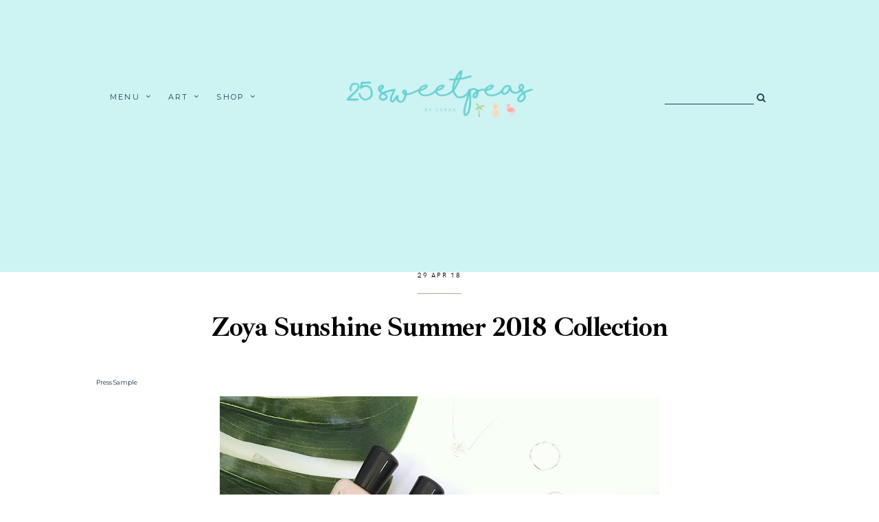

--- FILE ---
content_type: text/html; charset=UTF-8
request_url: https://www.25sweetpeas.com/2018/04/baroness-x-may-polish-pick-up-2018.html
body_size: 244942
content:
<!DOCTYPE html>
<html dir='ltr' xmlns='http://www.w3.org/1999/xhtml' xmlns:b='http://www.google.com/2005/gml/b' xmlns:data='http://www.google.com/2005/gml/data' xmlns:expr='http://www.google.com/2005/gml/expr'>
<head>
<link href='https://www.blogger.com/static/v1/widgets/335934321-css_bundle_v2.css' rel='stylesheet' type='text/css'/>
<!-- Global site tag (gtag.js) - Google Analytics -->
<script async='async' src='https://www.googletagmanager.com/gtag/js?id=UA-63429705-1'></script>
<script>
  window.dataLayer = window.dataLayer || [];
  function gtag(){dataLayer.push(arguments);}
  gtag('js', new Date());

  gtag('config', 'UA-63429705-1');
</script>
<meta charset='utf-8'/>
<meta content='width=device-width, initial-scale=1, shrink-to-fit=no' name='viewport'/>
<title>Baroness X | May Polish Pick Up 2018 &#8212; 25 Sweetpeas</title>
<link href='https://www.25sweetpeas.com/favicon.ico' rel='icon' type='image/x-icon'/>
<meta content='blogger' name='generator'/>
<link rel="alternate" type="application/atom+xml" title="25 Sweetpeas - Atom" href="https://www.25sweetpeas.com/feeds/posts/default" />
<link rel="alternate" type="application/rss+xml" title="25 Sweetpeas - RSS" href="https://www.25sweetpeas.com/feeds/posts/default?alt=rss" />
<link rel="service.post" type="application/atom+xml" title="25 Sweetpeas - Atom" href="https://www.blogger.com/feeds/5765590058222225720/posts/default" />

<link rel="alternate" type="application/atom+xml" title="25 Sweetpeas - Atom" href="https://www.25sweetpeas.com/feeds/300680781078166892/comments/default" />
<!--Can't find substitution for tag [blog.openIdOpTag]-->
<link href='https://www.25sweetpeas.com/2018/04/baroness-x-may-polish-pick-up-2018.html' rel='canonical'/>
<meta content='Lets check out what Baroness X will have in the May Polish Pickup!' name='description'/>
<link href='https://blogger.googleusercontent.com/img/b/R29vZ2xl/AVvXsEjosnD4NWBVeQ1MNQCERaWu9-QPGQILMJKm5PRkX8imrlqkId-1ReDPRI9HPP-b6DxJh4qgtmWOJhtXee06Z9ryXROUPHLBxn8Mk0Qfssqdk_eQHFmrQ_sCCDOfvjIy5MJAHV5oogzOew/w1200-h630-p-k-no-nu/BaronessMay3.jpg' rel='image_src'/>
<meta content='article' property='og:type'/>
<meta content='25 Sweetpeas' property='og:site_name'/>
<meta content='https://www.25sweetpeas.com/2018/04/baroness-x-may-polish-pick-up-2018.html' property='og:url'/>
<meta content='Baroness X | May Polish Pick Up 2018 | 25 Sweetpeas' property='og:title'/>
<meta content='Lets check out what Baroness X will have in the May Polish Pickup!' property='og:description'/>
<meta content='https://blogger.googleusercontent.com/img/b/R29vZ2xl/AVvXsEjosnD4NWBVeQ1MNQCERaWu9-QPGQILMJKm5PRkX8imrlqkId-1ReDPRI9HPP-b6DxJh4qgtmWOJhtXee06Z9ryXROUPHLBxn8Mk0Qfssqdk_eQHFmrQ_sCCDOfvjIy5MJAHV5oogzOew/w1200-h630-p-k-no-nu/BaronessMay3.jpg' property='og:image'/>
<meta content='summary' name='twitter:card'/>
<meta content='' name='twitter:site'/>
<meta content='' name='twitter:creator'/>
<meta content='https://www.25sweetpeas.com/2018/04/baroness-x-may-polish-pick-up-2018.html' name='twitter:url'/>
<meta content='Baroness X | May Polish Pick Up 2018 | 25 Sweetpeas' name='twitter:title'/>
<meta content='Lets check out what Baroness X will have in the May Polish Pickup!' name='twitter:description'/>
<meta content='https://blogger.googleusercontent.com/img/b/R29vZ2xl/AVvXsEjosnD4NWBVeQ1MNQCERaWu9-QPGQILMJKm5PRkX8imrlqkId-1ReDPRI9HPP-b6DxJh4qgtmWOJhtXee06Z9ryXROUPHLBxn8Mk0Qfssqdk_eQHFmrQ_sCCDOfvjIy5MJAHV5oogzOew/w1200-h630-p-k-no-nu/BaronessMay3.jpg' property='twitter:image'/>
<script src='https://ajax.googleapis.com/ajax/libs/jquery/2.2.4/jquery.min.js'></script>
<link href='https://fonts.googleapis.com/css2?family=Spinnaker' rel='stylesheet'/>
<style type='text/css'>@font-face{font-family:'Montserrat';font-style:normal;font-weight:400;font-display:swap;src:url(//fonts.gstatic.com/s/montserrat/v31/JTUHjIg1_i6t8kCHKm4532VJOt5-QNFgpCtr6Hw0aXp-p7K4KLjztg.woff2)format('woff2');unicode-range:U+0460-052F,U+1C80-1C8A,U+20B4,U+2DE0-2DFF,U+A640-A69F,U+FE2E-FE2F;}@font-face{font-family:'Montserrat';font-style:normal;font-weight:400;font-display:swap;src:url(//fonts.gstatic.com/s/montserrat/v31/JTUHjIg1_i6t8kCHKm4532VJOt5-QNFgpCtr6Hw9aXp-p7K4KLjztg.woff2)format('woff2');unicode-range:U+0301,U+0400-045F,U+0490-0491,U+04B0-04B1,U+2116;}@font-face{font-family:'Montserrat';font-style:normal;font-weight:400;font-display:swap;src:url(//fonts.gstatic.com/s/montserrat/v31/JTUHjIg1_i6t8kCHKm4532VJOt5-QNFgpCtr6Hw2aXp-p7K4KLjztg.woff2)format('woff2');unicode-range:U+0102-0103,U+0110-0111,U+0128-0129,U+0168-0169,U+01A0-01A1,U+01AF-01B0,U+0300-0301,U+0303-0304,U+0308-0309,U+0323,U+0329,U+1EA0-1EF9,U+20AB;}@font-face{font-family:'Montserrat';font-style:normal;font-weight:400;font-display:swap;src:url(//fonts.gstatic.com/s/montserrat/v31/JTUHjIg1_i6t8kCHKm4532VJOt5-QNFgpCtr6Hw3aXp-p7K4KLjztg.woff2)format('woff2');unicode-range:U+0100-02BA,U+02BD-02C5,U+02C7-02CC,U+02CE-02D7,U+02DD-02FF,U+0304,U+0308,U+0329,U+1D00-1DBF,U+1E00-1E9F,U+1EF2-1EFF,U+2020,U+20A0-20AB,U+20AD-20C0,U+2113,U+2C60-2C7F,U+A720-A7FF;}@font-face{font-family:'Montserrat';font-style:normal;font-weight:400;font-display:swap;src:url(//fonts.gstatic.com/s/montserrat/v31/JTUHjIg1_i6t8kCHKm4532VJOt5-QNFgpCtr6Hw5aXp-p7K4KLg.woff2)format('woff2');unicode-range:U+0000-00FF,U+0131,U+0152-0153,U+02BB-02BC,U+02C6,U+02DA,U+02DC,U+0304,U+0308,U+0329,U+2000-206F,U+20AC,U+2122,U+2191,U+2193,U+2212,U+2215,U+FEFF,U+FFFD;}</style>
<style>/*! normalize.css v6.0.0 | MIT License | github.com/necolas/normalize.css */ button,hr,input{overflow:visible}audio,canvas,progress,video{display:inline-block}progress,sub,sup{vertical-align:baseline}[type=checkbox],[type=radio],legend{box-sizing:border-box;padding:0}html{line-height:1.15;-ms-text-size-adjust:100%;-webkit-text-size-adjust:100%}article,aside,details,figcaption,figure,footer,header,main,menu,nav,section{display:block}h1{font-size:2em;margin:.67em 0}figure{margin:1em 40px}hr{box-sizing:content-box;height:0}code,kbd,pre,samp{font-family:monospace,monospace;font-size:1em}a{background-color:transparent;-webkit-text-decoration-skip:objects}abbr[title]{border-bottom:none;text-decoration:underline;text-decoration:underline dotted}b,strong{font-weight:bolder}dfn{font-style:italic}mark{background-color:#ff0;color:#000}small{font-size:80%}sub,sup{font-size:75%;line-height:0;position:relative}sub{bottom:-.25em}sup{top:-.5em}audio:not([controls]){display:none;height:0}img{border-style:none}svg:not(:root){overflow:hidden}button,input,optgroup,select,textarea{margin:0}button,select{text-transform:none}[type=reset],[type=submit],button,html [type=button]{-webkit-appearance:button}[type=button]::-moz-focus-inner,[type=reset]::-moz-focus-inner,[type=submit]::-moz-focus-inner,button::-moz-focus-inner{border-style:none;padding:0}[type=button]:-moz-focusring,[type=reset]:-moz-focusring,[type=submit]:-moz-focusring,button:-moz-focusring{outline:ButtonText dotted 1px}legend{color:inherit;display:table;max-width:100%;white-space:normal}textarea{overflow:auto}[type=number]::-webkit-inner-spin-button,[type=number]::-webkit-outer-spin-button{height:auto}[type=search]{-webkit-appearance:textfield;outline-offset:-2px}[type=search]::-webkit-search-cancel-button,[type=search]::-webkit-search-decoration{-webkit-appearance:none}::-webkit-file-upload-button{-webkit-appearance:button;font:inherit}summary{display:list-item}[hidden],template{display:none}

.clearfix:after {content:'';display:block;clear:both;}</style>
<link href='https://maxcdn.bootstrapcdn.com/font-awesome/4.7.0/css/font-awesome.min.css' rel='stylesheet'/>
<link href='https://fonts.googleapis.com/css?family=Vollkorn:400,400i,700,700i' rel='stylesheet'/>
<link href='https://fonts.googleapis.com/css?family=Ibarra+Real+Nova:400,600,700' rel='stylesheet'/>
<style>
  @font-face {
    font-family: hk_grotesk;
    src: url([data-uri]) format('woff2'),
         url([data-uri]) format('woff');
    font-weight: normal;
    font-style: normal;
}
  @font-face {
    font-family: hk_groteskbold;
    src: url([data-uri]) format('woff2'),
         url([data-uri]) format('woff');
    font-weight: normal;
    font-style: normal;
}
  
  @font-face {
    font-family: argentina;
    src: url([data-uri]) format('woff2'),
         url([data-uri]) format('woff');
    font-weight: normal;
    font-style: normal;
}
      </style>
<style id='page-skin-1' type='text/css'><!--
/*/// -----------------------------------------------------------------
*
*  Responsive Blogger Template
*  Name:        		Florae
*  Date:        		November 2019
*  Updated:     		June 2020
*  Design + Code:   	Gabriela Melo
*  Etsy:        		https://www.etsy.com/shop/lovelogicdesign
*
* --------------------------------------------------------------- ///*/
/*/// ------------------------------
~   General
------------------------------ ///*/
*, *:after, *:before {
-webkit-box-sizing: border-box;
-moz-box-sizing: border-box;
box-sizing: border-box;
}
html {
font-size: 62.5%;
}
.hidden {
display: none;
}
body {
background: #FFFFFF;
background-image: linear-gradient(to bottom, #cef3f3 55%, #FFFFFF 0);
background-repeat: no-repeat;
color: #203c4d;
font: normal normal 18px Montserrat;
line-height: 2.5;
overflow-wrap: break-word;
word-break: break-word;
word-wrap: break-word;
}
img {
display: block;
height: auto;
max-width: 100%;
}
a {
color: #c8a093;
text-decoration: none;
}
a:hover,
a:focus {
color: #203c4d;
}
b, strong {
font: normal normal 18px Montserrat;
font-weight: bold;
}
em, i {
font-family: georgia, serif;
font-style: italic;
}
:focus {
outline: 0;
}
::-webkit-scrollbar {
background: #f1f1f1;
height: 7px;
width: 10px;
}
::-webkit-scrollbar-thumb:vertical {
background: #828282;
height: 50px;
}
::-webkit-scrollbar-thumb:horizontal {
background: #828282;
height: 7px;
}
::-moz-selection {
background: #FFFFFF;
color: #c8a093;
}
::selection {
background: #FFFFFF;
color: #c8a093;
}
/*/// ------------------------------
~   Columns
------------------------------ ///*/
.section {
margin: 0;
}
.outer {
position: relative;
}
@media screen and (min-width: 50em) {
.header-wrap, .container {
margin: 0 auto;
max-width: 1200px;
width: 80%;
}
}
.container {
margin-top: 5em;
}
.home-view .container {
margin-top: 8em;
}
@media screen and (max-width: 50em) {
.about-me-wrap,
.pp-inner,
.container,
.columns-inner,
#instagram-wrapper {
padding: 0 2em;
}
.container {
margin-top: 3em;
}
}
/*/// ------------------------------
~   Menu
------------------------------ ///*/
.PageList.widget {
margin: 0;
}
.widget-content > .navtoggle.outside {
display: block;
}
.widget-content > .navtoggle.outside:hover,
.widget-content > .navtoggle.outside:focus {
cursor: pointer;
}
.nav-icon3 {
width: 30px;
height: 20px;
margin-top: 1em;
-webkit-transform: rotate(0deg);
-moz-transform: rotate(0deg);
-o-transform: rotate(0deg);
transform: rotate(0deg);
-webkit-transition: .5s ease-in-out;
-moz-transition: .5s ease-in-out;
-o-transition: .5s ease-in-out;
transition: .5s ease-in-out;
cursor: pointer;
}
.nav-icon3 span {
display: block;
position: absolute;
height: 2px;
width: 100%;
background: #203c4d;
opacity: 1;
left: 0;
-webkit-transform: rotate(0deg);
-moz-transform: rotate(0deg);
-o-transform: rotate(0deg);
transform: rotate(0deg);
-webkit-transition: .25s ease-in-out;
-moz-transition: .25s ease-in-out;
-o-transition: .25s ease-in-out;
transition: .25s ease-in-out;
}
.nav-icon3 span:nth-child(1) {
top: 0px;
}
.nav-icon3 span:nth-child(2),
.nav-icon3 span:nth-child(3) {
top: 7px;
}
.nav-icon3 span:nth-child(4) {
top: 14px;
}
.nav-icon3.open span:nth-child(1) {
top: 7px;
width: 0%;
left: 50%;
}
.nav-icon3.open span:nth-child(2) {
-webkit-transform: rotate(45deg);
-moz-transform: rotate(45deg);
-o-transform: rotate(45deg);
transform: rotate(45deg);
}
.nav-icon3.open span:nth-child(3) {
-webkit-transform: rotate(-45deg);
-moz-transform: rotate(-45deg);
-o-transform: rotate(-45deg);
transform: rotate(-45deg);
}
.nav-icon3.open span:nth-child(4) {
top: 7px;
width: 0%;
left: 50%;
}
.menu {
color: #203c4d;
display: none;
font: normal normal 11px Montserrat;
letter-spacing: .2em;
text-align: left;
text-transform: uppercase;
}
.menu ul {
list-style-type: none;
padding-left: 0;
margin-top: 2em;
}
.menu a {
color: #203c4d;
}
.menu a:hover {
color: #65ced2;
}
.menu li.parent {
padding: .7em 0;
}
.menu li.parent i.fa.fa-fw {
display: block;
float: right;
}
.menu li.parent ul.level-two,
.menu li.parent ul.level-three {
padding: 1em;
font-size: 90%;
margin-top: .5em;
}
.menu li.parent ul.level-two li a,
.menu li.parent ul.level-three li a {
display: block;
padding: .5em;
}
.menu li.parent > ul.level-two {
display: none;
margin-top: .5em;
overflow-wrap: break-word;
word-break: break-word;
word-wrap: break-word;
}
.menu ul.level-three {
display: none;
overflow-wrap: break-word;
word-break: break-word;
word-wrap: break-word;
}
.menu .fa {
display: inline-block;
color: #203c4d;
margin: 0 .2em;
text-align: right;
}
.menu .fa a {
font-size: 0;
padding: 0 !important;
}
.menu .fa:hover,
.menu .fa:focus {
cursor: pointer;
}
.menu ul.level-two .child-item.sharewidth i.fa.fa-fw.fa-angle-right {
margin-top: -1.5em;
}
@media screen and (min-width: 50em) {
.widget-content > .navtoggle.outside, span.navtoggle {
display: none !important;
}
.menu {
display: block !important;
}
.menu ul {
position: relative;
margin-top: 1em;
z-index: 999;
}
.menu li.parent {
border: 0;
display: inline-table;
padding: 0 0 2em 0;
margin-right: 1.5em;
}
.menu li.parent ul.level-two,
.menu li.parent ul.level-three {
padding: 1em 0;
line-height: 1.5;
width: 200px;
overflow-wrap: break-word !important;
word-break: break-word !important;
word-wrap: break-word !important;
}
.menu li.parent ul.level-two li a,
.menu li.parent ul.level-three li a {
padding: .5em 2em;
}
.menu li.parent ul.level-two {
background: #ffffff;
display: none;
margin: 0;
left: auto;
position: absolute;
top: 100%;
}
.menu li.parent .level-three {
background: #ffffff;
display: none;
position: absolute;
left: 100%;
white-space: wrap;
-webkit-transform: translateY(-3.7em);
-ms-transform: translateY(-3.7em);
transform: translateY(-3.7em);
}
.menu li.parent .level-three li {
display: block;
transition: .3s all ease;
position: relative;
}
.menu .level-two:hover,
.menu li.parent:hover .level-two,
.menu .child-item.sharewidth:hover .level-three {
display: block;
}
.menu .fa {
display: none;
}
.menu ul.level-two .child-item.sharewidth i.fa.fa-fw.fa-angle-right {
padding-right: 1.5em;
-webkit-transform: rotate(0deg);
-ms-transform: rotate(0deg);
transform: rotate(0deg);
}
}
#Pagelist100 {
position: relative;
width: 100%;
}
/*/// ------------------------------
~  Search
------------------------------ ///*/
.gbml-search .search-form {
color: #203c4d;
text-align: right;
}
.gbml-search input,
.gbml-search .search-form-btn {
background: none;
border: 0;
}
.gbml-search input {
border-bottom: 1px solid #203c4d;
letter-spacing: 2px;
max-width: 130px;
margin-bottom: 1em;
width: 100%;
}
.gbml-search .search-form-btn {
color: #203c4d;
margin-left: -7px;
}
.gbml-search input:focus {
outline: 0;
}
::placeholder {
color: #203c4d;
opacity: 1;
}
:-ms-input-placeholder {
color: #203c4d;
}
::-ms-input-placeholder {
color: #203c4d;
}
.gbml-search input:focus {
outline: 0;
}
/*/// ------------------------------
~   Header
------------------------------ ///*/
#Header1 a {
color: #cef3f3;
}
#Header1 h1 {
font: normal 80px argentina, serif;
line-height: 1;
margin: 0;
font-weight: normal;
text-transform: lowercase;
}
#Header1 p {
font: normal 11px hk_grotesk, sans-serif;
letter-spacing: 0.2em;
margin: -.5em;
text-transform: uppercase;
}
.header.image-placement-behind {
background-repeat: no-repeat;
background-position: center;
-webkit-background-size: cover;
background-size: cover;
}
.header.image-placement-behind.has-image {
background-repeat: no-repeat;
background-position: center;
-webkit-background-size: cover;
background-size: cover;
}
.header.image-placement-replace.has-image,
.header.image-placement-replace.has-image img,
.header.image-placement-before-description.has-image,
.header.image-placement-before-description.has-image img  {
margin: 0 auto;
max-width: 280px;
}
/*/// ------------------------------
~   Top Section
------------------------------ ///*/
.menu-gbml {
margin: 0 auto;
width: 75%;
padding: 6em 0;
}
.menu-section {
display: -moz-box;
display: -ms-flexbox;
display: -webkit-flex;
display: -webkit-box;
display: flex;
justify-content: space-between;
align-items: center;
}
.menu-section .widget {
margin: 0;
width: 30%;
}
.menu-section .Header {
text-align: center;
margin-top: -15px;
}
@media screen and (max-width: 64em) {
.menu-gbml {
padding: 2em;
width: 100%;
}
.menu-section {
flex-wrap: wrap;
}
.menu-section .Header {
width: 100%;
order: 2;
text-align: center;
margin-left: 0;
}
.menu-section .PageList,
.menu-section .HTML {
width: 50%;
order: 1;
}
}
@media screen and (max-width: 50em) {
.menu-section #Header1 {
margin: 2.5em auto 1em;
}
.menu-section .Header {
margin-left: 0;
}
.menu-section .HTML {
position: absolute;
top: 2.5em;
right: 1.5em;
width: 70%;
z-index: 1;
text-align: right;
}
.menu-section .PageList .nav-icon3 {
z-index: 999;
}
.menu-section .PageList {
width: 100%;
}
}
/*/// ------------------------------
~   Social Icons
------------------------------ ///*/
.social-icons {
display: block;
font-family: FontAwesome;
}
.social-icons a {
color: #000000;
font-size: 75%;
margin-right: 1.2em;
}
.social-icons a::last-of-type {
margin: 0;
}
.social-icons a:focus,
.social-icons a:hover {
color: #fcc9c9;
}
.social-icons a.facebook-icon:before {content:"\f09a";}
.social-icons a.instagram-icon:before {content:"\f16d";}
.social-icons a.twitter-icon:before {content:"\f099";}
.social-icons a.pinterest-icon:before {content:"\f231";}
.social-icons a.tumblr-icon:before {content:"\f173";}
.social-icons a.youtube-icon:before {content:"\f16a";}
.social-icons a.email-icon:before {content:"\f003";}
.social-icons a.feed-icon:before {content:"\f09e";}
.social-icons a.bloglovin-icon:before {content:"\f004";}
#HTML650 {
display: none;
margin: 2em auto;
text-align: center;
}
.home-view #HTML650,
.index-view #HTML650 {
display: block;
}
@media screen and (min-width: 61em) {
#HTML650 {
margin: 0;
position: fixed;
left: 1em;
margin-top: -1.2em;
z-index: 999;
}
#HTML650 .widget-content {
display: -moz-box;
display: -ms-flexbox;
display: -webkit-flex;
display: -webkit-box;
display: flex;
align-items: center;
}
.home-view #HTML650 .social-icons,
.index-view #HTML650 .social-icons {
padding: .5em .5em 1em 1em;
}
.home-view #HTML650 .social-icons a,
.index-view #HTML650 .social-icons a {
display: block;
margin-top: 1em;
}
}
/*/// ------------------------------
~   Slider
------------------------------ ///*/
.slide-wrap {
margin: 0 auto 6em;
width: 87%;
}
.slider-inner {
display: -moz-box;
display: -ms-flexbox;
display: -webkit-flex;
display: -webkit-box;
display: flex;
justify-content: space-between;
flex-wrap: wrap;
}
#HTML35,
#FeaturedPost1 {
margin: 0;
width: 48.5%;
}
@media screen and (max-width: 44em) {
#HTML35,
#FeaturedPost1 {
width: 100%;
}
#HTML35 {
margin-bottom: 2em;
}
}
.cycle-slideshow {
display: block;
height: 700px;
margin: 0;
overflow: hidden;
position: relative;
width: 100%;
z-index: 1;
}
.cycle-slideshow ul {
height: 100%;
height: 100vh;
padding: 0;
width: 100%;
}
.cycle-slideshow li {
height: 100%;
margin: 0;
padding: 0;
width: 100%;
}
.cycle-prev,
.cycle-next {
color: #ffffff;
cursor: pointer;
font-size: 3em;
height: 70px;
position: absolute;
bottom: .5em;
width: 30px;
z-index: 800;
-webkit-transition: .25s;
-moz-transition: .25s;
-ms-transition: .25s;
-o-transition: .25s;
}
.cycle-prev {
outline: 0;
position: absolute;
left: 1em;
z-index: 999;
-webkit-transition: .25s;
-moz-transition: .25s;
-ms-transition: .25s;
-o-transition: .25s;
}
.cycle-next {
outline: 0;
position: absolute;
left: 3em;
z-index: 999;
-webkit-transition: .25s;
-moz-transition: .25s;
-ms-transition: .25s;
-o-transition: .25s;
}
.slide-inside {
background: rgba(0,0,0,.1);
display: table;
height: 100%;
padding: 0;
transition: all .25s ease-out;
width: 100%;
-webkit-transition: all .25s ease-out;
-moz-transition: all .25s ease-out;
-o-transition: all .25s ease-out;
}
.slide-inside:hover {
background: rgba(255,255,255,.1);
}
.slide-title,
.slide-title a:hover {
display: table-cell;
vertical-align: middle;
height: 15%;
}
.slide-image {
background-position: center;
background-repeat: no-repeat;
background-size: cover;
height: 100%;
width: 100%;
}
.slide-container {
padding: 2em 3em;
text-align: left;
width: 90%;
height: auto;
position: absolute;
left: 0;
right: auto;
bottom: 4em;
}
.slide-flex {
display: -moz-box;
display: -ms-flexbox;
display: -webkit-flex;
display: -webkit-box;
display: flex;
flex-wrap: wrap;
flex-direction: column;
}
.slide-h3 {
color: #ffffff;
display: block;
font: bold 50px Ibarra Real Nova, serif;
margin-bottom: .1em;
z-index: 9;
}
.slide-excerpt {
display: none;
}
.slide-more:before {
background: #ffffff;
content: "";
display: inline-block;
height: 1px;
margin-bottom: .230em;
margin-right: .5em;
max-width: 300px;
width: 100%;
}
.slide-more {
color: #ffffff;
display: inline-block;
font: normal 14px hk_groteskbold, sans-serif;
margin: 0;
text-transform: lowercase;
width: 100%;
}
.slide-cat,
.slide-divider {
display: none;
}
@media screen and (max-width: 64em) {
.slide-wrap {
margin: 2em auto;
}
}
@media screen and (max-width: 61em) {
.cycle-slideshow {
height: 600px;
}
.slide-h3 {
font-size: 220%;
}
.slide-more:before {
display: block;
margin-top: .5em;
width: 80%;
}
.slide-more {
margin-left: 0;
text-align: left;
}
}
/*/// ------------------------------
~   Featured Post
------------------------------ ///*/
.FeaturedPost .widget-content {
text-align: center;
position: relative;
display: -moz-box;
display: -ms-flexbox;
display: -webkit-flex;
display: -webkit-box;
display: flex;
flex-wrap: wrap;
flex-direction: column;
}
#FeaturedPost1:hover {
opacity: .8;
cursor: pointer;
}
.FeaturedPost .snippet-thumbnail img {
width: 100%;
height: 700px;
object-fit: cover;
-o-object-fit: cover;
}
.featured-inner {
padding: 2em 3em;
text-align: left;
width: 90%;
height: auto;
position: absolute;
left: 0;
right: auto;
bottom: 0;
}
.FeaturedPost .featured-post-title {
display: block;
font: bold 50px Ibarra Real Nova, serif;
margin-bottom: .1em;
z-index: 9;
}
.featured-post-title-link,
.featured-post-title-link:hover,
.featured-post-title-link:focus {
color: #ffffff;
}
.FeaturedPost .jump-link:before {
background: #ffffff;
content: "";
display: inline-block;
height: 1px;
margin-bottom: .230em;
margin-right: .5em;
max-width: 300px;
width: 100%;
}
.FeaturedPost .jump-link a,
.FeaturedPost .jump-link a:hover,
.FeaturedPost .jump-link a:focus {
color: #ffffff;
display: inline-block;
font: normal 14px hk_groteskbold, sans-serif;
margin: 0;
text-transform: lowercase;
}
.featured-frase {
color: #ffffff;
font: normal 40px argentina, serif;
text-transform: lowercase;
}
@media screen and (max-width: 61em) {
.FeaturedPost .snippet-thumbnail img {
height: 600px;
}
.FeaturedPost .featured-post-title {
font-size: 220%;
}
}
/*/// ------------------------------
~   Posts
------------------------------ ///*/
.home-view #Blog1 .post,
.index-view #Blog1 .post {
display: inline-table;
margin: 0 0 5em 0;
vertical-align: baseline;
width: 100%;
}
@media screen and (min-width: 50em) {
.home-view #Blog1 .post,
.index-view #Blog1 .post {
margin: 0 6% 3em 0;
width: 46.75%;
}
.home-view #Blog1 .post:nth-of-type(3),
.index-view #Blog1 .post:nth-of-type(3),
.home-view #Blog1 .post:nth-of-type(5),
.index-view #Blog1 .post:nth-of-type(5) {
margin-right: 0;
}
}
.home-view #Blog1 .f-post,
.index-view #Blog1 .f-post {
width: 100%;
margin: 0 auto 5em auto;
display: -moz-box;
display: -ms-flexbox;
display: -webkit-flex;
display: -webkit-box;
display: flex;
align-items: center;
justify-content: space-between;
}
.f-post .post-thumb:before {
border: 1px solid #fcc9c9;
content:"";
position: absolute;
top: -2em;
left: -2em;
padding: 1em;
height: 100%;
width: 100%;
z-index: 999;
}
.f-post .post-thumb {
width: 65%;
position: relative;
}
.f-post .post-texto {
width: 45%;
margin-left: -4em;
z-index: 999;
padding: 3em;
background: #ffffff;
border: 1px solid #fcc9c9;
}
.post {
line-height: 1.8em;
}
.post-header {
letter-spacing: .1em;
}
.post-date {
color: #000000;
font: normal normal 10px hk_grotesk, sans-serif;
display: inline-block;
border-bottom: 1px solid #c8a093;
padding-bottom: .7em;
text-transform: uppercase;
}
.post-labels {
font: normal normal 10px hk_grotesk, sans-serif;
letter-spacing: .08em;
margin-bottom: .5em;
text-transform: uppercase;
}
.post-labels a {
color: #000000;
}
.post-labels a:hover,
.post-labels a:focus {
color: #c8a093;
}
.post-location .post-location-place::before {
content:"\f041";
font-family: FontAwesome;
padding-right: .5em;
}
.post-location {
color: #000000;
font: normal normal 12px hk_grotesk, sans-serif;
}
.post-title {
color: #000000;
font: bold 40px Ibarra Real Nova, serif;
letter-spacing: -.03em;
margin: .3em 0;
line-height: 1.3;
}
a.post-title-link {
color: #000000;
padding: 0;
}
a.post-title-link:hover {
color: #c8a093;
}
.post-snippet {
font-weight: normal;
font-style: normal;
letter-spacing: .03em;
line-height: 2;
margin: 0 auto;
width: 80%;
}
.read-more {
font: normal 9px hk_groteskbold, sans-serif;
letter-spacing: .3em;
margin-top: 1.8em;
text-transform: uppercase;
}
.jump-link a {
color: #000000;
font-size: 125%;
}
.jump-link a:hover,
.jump-link a:focus {
color: #c8a093;
}
.post-thumb {
margin-bottom: 1em;
}
.post-thumb img {
height: auto;
width: 100%;
}
.post-thumb img:hover,
.post-thumb img:focus {
opacity: .8;
}
.separator,
.separator > a {
margin: 0 !important;
}
.post .separator > a > img,
.post .tr-caption-container img {
margin: 0 auto;
padding: .2em 0;
}
.post-body table {
padding: 0 !important;
}
.post-body .tr-caption {
font-size: 80%;
}
.post-body h2,
.post-body h3,
.post-body h4 {
padding: .5em 0;
text-transform: uppercase;
}
.post-body blockquote,
.post-body blockquote.tr_bq {
border-left: 3px solid #c8a093;
font: normal 18px hk_groteskbold, sans-serif;
letter-spacing: .1em;
margin: 1em 0;
padding: 0 0 0 1.5em;
position: relative;
text-transform: uppercase;
}
.post ul {
list-style: circle;
}
.post ol {
counter-reset: li;
}
.post ol li {
list-style: none;
}
.post ol li:before {
color: #000000;
content: counter(li);
counter-increment: li;
font: normal normal 35px argentina, serif;
margin: .50em .7em 0 -1em;
padding: 0;
}
.post-body .img-left {
padding: 1em 1em 1em 0!important;
}
.post-body .img-right {
padding: 1em 0 1em 1em!important;
}
@media screen and (max-width: 50em) {
.post-body .img-left, .post-body .img-left img, .post-body .img-right, .post-body .img-right img {
max-width: 100% !important;
padding: 1em 0 1em 0 !important;
width: 800px !important;
}
}
@media screen and (max-width: 61em) {
.f-post {
flex-direction: column;
}
.f-post .post-thumb {
width: 100%;
}
.f-post .post-texto {
width: 100%;
margin-left: 0;
}
}
.index-view .post {
margin-bottom: 7em;
}
/*/// ------------------------------
~   About Me
------------------------------ ///*/
.about-me-wrap {
margin: 10em auto;
}
.about-me {
display: -moz-box;
display: -ms-flexbox;
display: -webkit-flex;
display: -webkit-box;
display: flex;
justify-content: space-between;
align-items: center;
margin: 4em auto;
max-width: 1200px;
}
.about-me figure {
margin: 0;
}
.about-me img {
display: block;
width: 100%;
}
#Image50 {
width: 40%;
}
#Image51 {
width: 23%;
margin-bottom: -3em;
margin-left: -10em;
border-radius: 100%;
}
#Image51:before {
border: 1px solid #fcc9c9;
border-radius: 100%;
content:"";
position: absolute;
top: -1em;
left: -1em;
padding: 1em;
height: 100%;
width: 100%;
z-index: 999;
}
#HTML51 .image > a > img {
border-radius: 100%;
}
#HTML50 h3 {
color: #000000;
font: normal 60px argentina, serif;
margin-bottom: 0;
text-transform: lowercase;
}
#HTML50 {
letter-spacing: .05em;
line-height: 2;
padding-left: 1em;
width: 33%;
}
#HTML50 .social-icons {
font-size: 115%;
margin-top: 1em;
}
@media screen and (max-width: 50em) {
.about-me {
flex-direction: column;
}
#Image50 {
align-self: flex-start;
width: 90%;
}
#Image51 {
align-self: flex-end;
margin: -35% 0 0 0;
width: 45%;
}
#HTML50 {
margin: 0 auto;
width: 100%;
}
}
/*/// ------------------------------
~   Youtube
------------------------------ ///*/
.youtube-wrap {
margin: 0 0 4em;
}
.yt-widget {
margin: 0 auto;
max-width: 1200px;
padding: 1em 0 5em;
}
#HTML60 h3 {
color: #000000;
font: normal 60px argentina, serif;
margin-bottom: .8em;
text-align: center;
text-transform: lowercase;
}
#HTML600 {
clear: both;
width: 100%;
}
.yt-gallery-content {
display: -moz-box;
display: -ms-flexbox;
display: -webkit-flex;
display: -webkit-box;
display: flex;
flex-wrap: wrap;
justify-content: space-between;
}
.yt-gallery img {
display: block;
width: 100%;
}
.yt-gallery-content-item {
position: relative;
}
.yt-item-overlay {
position: absolute;
display: block;
z-index: 50;
top: 0;
background: #000;
bottom: 0;
left: 0;
right: 0;
opacity: .3;
transition: all .3s;
}
.yt-item-overlay:hover {
opacity: 0;
}
.yt-overlay-icon {
fill: #FFFFFF;
position: absolute;
top: 50%;
left: 50%;
z-index: 100;
-webkit-transform: translateY(-50%) translateX(-50%);
-ms-transform: translateY(-50%) translateX(-50%);
transform: translateY(-50%) translateX(-50%);
}
@media screen and (max-width: 50em) {
.yt-gallery-content-item {
margin-top: 4%;
width: 48% !important;
}
.yt-gallery-content-item:first-of-type {
width: 100% !important;
}
}
/*/// ------------------------------
~   Pager
------------------------------ ///*/
.blog-pager {
display: block;
letter-spacing: .1em;
margin: 2em auto 0;
text-align: center;
text-transform: uppercase;
}
.blog-pager a {
color: #000000;
}
.blog-pager a:hover,
.blog-pager a:focus {
color: #c8a093;
}
.blog-pager-newer-link {
float: left;
}
.blog-pager-older-link {
float: right;
}
.home-view .blog-pager-older-link {
display: block;
font: normal 14px hk_groteskbold, sans-serif;
float: none;
letter-spacing: 0.1em;
margin: 2em auto;
max-width: 200px;
}
.blog-pager-newer-link.disabled,
.blog-pager-older-link.disabled {
display: none;
}
.single-view .blog-pager {
display: block;
padding: 3em 0 7em;
width: 100%;
}
.single-view .blog-pager-home-link,
.blog-pager-newer-link.disabled,
.blog-pager-older-link.disabled {
display: none;
}
.single-view .blog-pager-newer-link:before,
.single-view .blog-pager-older-link:before {
content: "<< previous post";
color: #c8a093;
display: block;
font: normal 11px hk_groteskbold, sans-serif;
text-transform: uppercase;
}
.single-view .blog-pager-older-link:before {
content: "next post >>";
}
.single-view .blog-pager-newer-link,
.single-view .blog-pager-older-link {
float: left;
font: normal 14px hk_groteskbold, sans-serif;
padding: 0 1em;
text-align: left;
width: 50%;
}
.single-view .blog-pager-older-link {
float: right;
text-align: right;
}
@media screen and (max-width: 50em) {
.single-view .blog-pager-newer-link,
.single-view .blog-pager-older-link {
width: 100%;
}
.single-view .blog-pager-newer-link,
margin-bottom: 1em;
}
}
/*/// ------------------------------
~   Labels - Cloud
------------------------------ ///*/
.cloud-label-widget-content {
line-height: 2em;
text-align: center;
text-transform: uppercase;
}
.cloud-label-widget-content a {
color: #000000;
font: normal 13px hk_grotesk, sans-serif
margin: .5em;
padding-bottom: .2em;
}
.Label .cloud-label-widget-content a:hover {
border-bottom: 1px solid #000000;
}
.Label .cloud-label-widget-content .label-size {
font-size: 85%;
}
/*/// ------------------------------
~   Labels - List
------------------------------ ///*/
.label-name {
color: #000000;
display: block;
font: normal 13px hk_grotesk, sans-serif;
letter-spacing: .1em;
text-align: center;
}
.label-name:after {
color: #c8a093;
content: "---------------";
display: block;
letter-spacing: -2px;
margin: .3em auto;
padding: 0 .5em;
}
.label-name:last-of-type:after {
display: none;
}
.label-name:focus,
.label-name:hover {
color: #c8a093;
}
/*/// ------------------------------
~   Pinterest
----------------------------- ///*/
.pinterest-gallery {
float: left;
width: 25%;
}
.pinterest-gallery .pinterest-thumbnail {
background-position: 50% 50%;
background-size: cover;
padding-bottom: 100%;
position: relative;
width: 100%;
}
.pinterest-gallery .pinterest-icon {
align-items: center;
bottom: 0;
color: #FFFFFF;
display: -moz-box;
display: -ms-flexbox;
display: -webkit-flex;
display: -webkit-box;
display: flex;
font-family: FontAwesome;
font-size: 90%;
justify-content: center;
left: 0;
position: absolute;
right: 0;
top: 0;
opacity: 0;
z-index: 400;
}
.pinterest-gallery .pinterest-icon:hover {
background: #333333;
opacity: 0.5;
}
/*/// ------------------------------
~   Follow by Email
----------------------------- ///*/
.fbe-wrap {
border: 1px solid #fcc9c9;
padding: 3em;
margin: 2em 0 7em;
text-align: center;
}
#FollowByEmail1 {
margin: 0 auto;
max-width: 600px;
}
#FollowByEmail1 h3 {
color: #000000;
font: normal 60px argentina, serif;
letter-spacing: -1px;
margin: 0 0 .5em 0;
text-transform: lowercase;
}
.FollowByEmail input,
.FollowByEmail button {
background: none;
border: 0;
border-radius: 0;
color: #333333;
display: inline-block;
font: normal 13px hk_groteskbold, sans-serif;
padding: 1em 0;
text-transform: uppercase;
width: 78%;
}
.FollowByEmail input::placeholder {
color: #333333;
opacity: 1;
}
.FollowByEmail input::-ms-input-placeholder {
color: #333333;
}
.FollowByEmail input:-ms-input-placeholder {
color: #333333;
}
.FollowByEmail input {
margin-bottom: .5em;
}
.FollowByEmail button {
border: 0;
font-size: 250%;
padding: 0;
text-align: right;
width: 20%;
}
.FollowByEmail button:hover,
.FollowByEmail button:focus {
color: #c8a093;
cursor: pointer;
}
.FollowByEmail input:focus,
.FollowByEmail button:focus {
outline: 0 !important;
box-shadow: none !important;
border-radius: 0 !important;
}
/*/// ------------------------------
~   Popular Posts Footer
----------------------------- ///*/
.pp-outer {
background: #fcc9c9;
margin: 5em 0;
padding: 2em 0 5em 0;
width: 100%;
}
.pp-inner {
max-width: 1200px;
margin: 0 auto;
}
#PopularPosts99 .widget-content {
display: -moz-box;
display: -ms-flexbox;
display: -webkit-flex;
display: -webkit-box;
display: flex;
justify-content: space-between;
flex-wrap: wrap;
max-width: 1400px;
margin: 0 auto;
}
#PopularPosts99 .pp-wrap-f {
width: 23%;
}
#PopularPosts99 h3 {
color: #000000;
font: normal 60px argentina, serif;
margin: 0 auto 1em;
text-align: center;
text-transform: lowercase;
}
#PopularPosts99 .pp-wrap-f .popular-post-title {
font: bold 28px Ibarra Real Nova, serif;
letter-spacing: -.02em;
margin-top: .5em;
text-align: left;
}
#PopularPosts99 .pp-wrap-f .popular-post-title a {
color: #000000;
}
#PopularPosts99 .pp-wrap-f .popular-post-title a:hover,
#PopularPosts99 .pp-wrap-f .popular-post-title a:focus {
color: #c8a093;
}
.pp-thumbnail-f:hover {
opacity: .7;
}
#PopularPosts99 .PopularPosts img {
padding: 0;
}
@media screen and (max-width: 50em) {
#PopularPosts99 .pp-wrap-f {
width: 47%;
}
}
/*/// -----------------------------------
~   3 columns area
----------------------------------- ///*/
.columns-wrap {
background: #fcc9c9;
margin: 5em 0;
padding: 4em 0 3em;
width: 100%;
}
@media screen and (min-width: 50em) {
.columns-inner {
max-width: 1300px;
margin: 0 auto;
}
}
.columns-wrap h3 {
color: #222222;
font: normal 14px hk_groteskbold, sans-serif;
letter-spacing: .1em;
margin-bottom: .5em;
padding: 1em;
text-align: center;
text-transform: uppercase;
}
.c-column-left,
.c-column-center,
.c-column-right {
display: inline;
padding: 1em;
vertical-align: middle;
}
@media screen and (max-width: 57em) {
.c-column-left,
.c-column-center,
.c-column-right {
float: none !important;
margin: 0 auto;
width: 100% !important;
text-align: center;
}
}
/*/// ------------------------------
~   Archive
------------------------------ ///*/
.BlogArchive {
border: 1px solid #000000;
font-size: 85%;
padding: 1em 1.5em;
text-transform: uppercase;
}
.BlogArchive h3 {
border: 0;
padding: .5em 0;
margin: 0;
text-align: left;
}
.BlogArchive a {
color: #000000;
}
.BlogArchive a:hover {
color: #c8a093;
}
.BlogArchive .post-count {
color: #c8a093;
font-size: 80%;
padding-left: .5em;
}
.BlogArchive ul li .hierarchy-title a:before {
content: "\f068";
display: inline-block;
font-family: FontAwesome;
padding-right: .3em;
}
.collapsible {
-webkit-transition: height 0.3s cubic-bezier(0.4, 0, 0.2, 1);
transition: height 0.3s cubic-bezier(0.4, 0, 0.2, 1);
}
.collapsible,
.collapsible > summary {
display: block;
overflow: hidden;
}
.collapsible > :not(summary) {
display: none;
}
.collapsible[open] > :not(summary) {
display: block;
}
.collapsible:focus,
.collapsible > summary:focus {
outline: none;
}
.collapsible > summary {
cursor: pointer;
display: block;
padding: 0;
}
.collapsible:focus > summary,
.collapsible > summary:focus {
background-color: transparent;
}
.collapsible > summary::-webkit-details-marker {
display: none;
}
.collapsible-title {
-webkit-box-align: center;
-webkit-align-items: center;
-ms-flex-align: center;
align-items: center;
display: -webkit-box;
display: -webkit-flex;
display: -ms-flexbox;
display: flex;
}
.collapsible-title .title {
-webkit-box-flex: 1;
-webkit-flex: 1 1 auto;
-ms-flex: 1 1 auto;
flex: 1 1 auto;
-webkit-box-ordinal-group: 1;
-webkit-order: 0;
-ms-flex-order: 0;
order: 0;
overflow: hidden;
text-overflow: ellipsis;
white-space: nowrap;
}
.collapsible-title .chevron-down,
.collapsible[open] .collapsible-title .chevron-up {
display: block;
}
.collapsible-title .chevron-up,
.collapsible[open] .collapsible-title .chevron-down {
display: none;
}
.flat-button {
cursor: pointer;
display: inline-block;
font-weight: bold;
text-transform: uppercase;
border-radius: 2px;
padding: 8px;
margin: -8px;
}
.flat-icon-button {
background: transparent;
border: 0;
margin: 0;
outline: none;
padding: 0;
margin: -12px;
padding: 12px;
cursor: pointer;
box-sizing: content-box;
display: inline-block;
line-height: 0;
}
.flat-icon-button,
.flat-icon-button .splash-wrapper {
border-radius: 50%;
}
.flat-icon-button .splash.animate {
-webkit-animation-duration: 0.3s;
animation-duration: 0.3s;
}
/*/// ------------------------------
~   Footer
------------------------------ ///*/
.footer {
margin-bottom: 1em;
}
.credits-links {
border-top: 1px solid #cccccc;
}
.credits-links {
font: normal 10px hk_groteskbold, sans-serif;
letter-spacing: .4em;
padding: 1.7em 2em 0 2em;
text-align: center;
text-transform: uppercase;
}
span.sep {
display: inline-block;
padding: 0 1em;
}
.backtotop {
display: none;
position: fixed;
right: 2em;
bottom: 50%;
font-size: 120%;
z-index: 99;
}
.backtotop a,
.credits-links a {
color: #000000;
}
.backtotop a:hover,
.backtotop a:focus,
.credits-links a:focus,
.credits-links a:hover {
color: #c8a093;
}
@media screen and (max-width: 50em) {
.credits-links {
padding-bottom: 4em;
}
.backtotop {
right: 49%;
bottom: .5em;
}
}
/*/// ------------------------------
~   Instagram
------------------------------ ///*/
.featured-widgets-wrap {
margin: 6em auto 0;
}
.featured-widgets-wrap > .widget-content {
position: relative;
}
#HTML600 {
margin: 0;
}
#HTML600 h3 {
color: #000000;
font: normal 60px argentina, serif;
letter-spacing: -1px;
line-height: .9;
margin: 0 auto .2em;
text-align: center;
text-transform: none;
}
#HTML600 h3:before {
color: #000000;
content:"\f16d";
display: block;
font-family: FontAwesome;
font-size: 80%;
margin: .2em 0 0;
text-align: center;
}
.insta-wrap {
padding-bottom: 2em;
margin: 0 0 4em;
}
.instagram_gallery {
display: -moz-box;
display: -ms-flexbox;
display: -webkit-flex;
display: -webkit-box;
display: flex;
flex-wrap: nowrap;
text-align: center;
justify-content: space-between;
}
.instagram_gallery a {
width: 19%;
}
.instagram_gallery img:hover {
opacity: .8;
}
@media screen and (max-width: 50em) {
.instagram_gallery {
flex-wrap: wrap;
}
.instagram_gallery a {
margin-bottom: .6em;
width: 49%;
}
.instagram_gallery a:last-of-type {
display: none;
}
}
/*/// ------------------------------
~   Single Post
------------------------------ ///*/
.single-view .container,
.single-view .main {
max-width: 1000px;
width: 100%;
}
.single-view .post-location {
margin-bottom: 1em;
}
.single-view .post-header {
margin: 0 auto 2em;
text-align: center;
width: 100%;
}
.single-view .post-date {
padding-bottom: 2em;
margin-bottom: 1em;
}
.single-view .post-title {
margin: .3em auto 0 auto;
padding: 0;
}
.single-view .post-footer {
margin-top: 1em;
padding: 3em 2em;
text-align: center;
}
.single-view .post-author {
color: #333333;
font: normal 12px hk_grotesk, sans-serif;
letter-spacing: .1em;
text-align: center;
text-transform: lowercase;
}
.single-view .post-author span {
color: #333333;
font: normal 40px argentina, serif;
}
.single-view .post-footer .post-labels:before {
background: #000000;
content:"";
display: block;
height: 1px;
margin: .5em auto 1.7em;
width: 100px;
}
.single-view .post-footer .post-labels {
margin-top: 1em;
padding-left: 0;
}
.single-view .post-share {
font: normal 13px hk_grotesk, sans-serif;
margin-top: 2em;
text-transform: lowercase;
}
.single-view .post-share a {
border: 1px solid #000000;
color: #000000;
display: inline-table;
padding: .5em .8em;
width: 19%;
}
.single-view .post-share a:hover,
.single-view .post-share a:focus {
color: #c8a093;
}
@media screen and (max-width: 37.5em) {
.single-view .post-share a {
padding: .6em 0;
margin-bottom: .350em;
width: 49%;
}
}
/*/// --- related posts --- ///*/
#related-posts {
margin-bottom: 3em;
padding: 4em 0;
}
.related-wrap {
display: -moz-box;
display: -ms-flexbox;
display: -webkit-flex;
display: -webkit-box;
display: flex;
justify-content: space-between;
flex-wrap: wrap;
margin: 0 auto;
max-width: 1400px;
}
#related-posts h4 {
color: #000000;
font: normal 60px argentina, serif;
margin-bottom: .5em;
text-align: center;
text-transform: lowercase;
}
#related-posts a {
margin: 0;
width: 22%;
}
#related-posts a:hover,
#related-posts a:focus {
opacity: .8;
}
#related-title {
color: #000000;
font: normal 15px hk_groteskbold, sans-serif;
letter-spacing: .1em;
padding: .7em 0 0 0;
text-transform: uppercase;
}
#related-title:focus,
#related-title:hover {
color: #c8a093;
}
@media screen and (max-width: 42em) {
#related-posts a:nth-child(3),
#related-posts a:nth-child(4) {
display: none;
}
#related-posts a {
width: 47%;
}
}
/*/// --- post comments --- ///*/
.comments {
margin: 6em auto;
}
.comments h3 {
font: normal 60px argentina, serif;
margin-bottom: .5em;
text-align: center;
text-transform: lowercase;
}
.continue a,
.comment-actions {
font: normal 12px hk_groteskbold, sans-serif;
text-transform: uppercase;
}
.continue a,
.comment-actions a {
color: #000000;
padding: .5em .3em;
}
.continue a:hover,
.comment-actions a:hover {
color: #c8a093;
text-decoration: none;
}
.comments .comment-block {
border: 1px solid #cccccc;
padding: 2em;
}
.comments .avatar-image-container {
margin: 0;
}
.comments .avatar-image-container img {
border-radius: 100%;
}
.comments .comments-content .comment-thread ol {
margin-top: 1em;
}
.comments .comment-thread.inline-thread {
background: none;
}
.comments .continue {
border-top: 0px solid transparent;
}
.comments .comments-content .user a {
font: normal 12px hk_groteskbold, serif;
color: #000000;
text-transform: uppercase;
}
.comments .comments-content .user a:hover,
.comments .comments-content .user a:focus {
color: #c8a093;
}
.comments .comments-content .datetime {
display: block;
font-size: 80%;
margin: .2em 0 1em;
padding-bottom: .5em;
border-bottom: 1px solid #cccccc;
}
.comments .comments-content .datetime a {
color: #7d7d7d;
text-decoration: none;
text-transform: uppercase;
}
.thread-toggle a {
color: #c8a093;
text-transform: uppercase;
}
.thread-toggle a:hover,
.thread-toggle a:focus {
opacity: .5;
}
.comments .comments-content .comment:first-child {
padding-top: 0px;
}
.comments .comments-content .comment {
margin: 1.5em 0;
padding-bottom: 0;
}
.comments .continue a {
padding: 0;
}
.comments .comments-content .icon.blog-author {
background-image: none;
}
#comment-editor {
height: 240px !important;
width: 100% !important;
}
#comment-post-message {
text-align: center;
text-transform: uppercase;
}
.comment-form {
max-width: 100%;
width: 100%;
}
/*/// ------------------------------
~   Pages
------------------------------ ///*/
.page-view .main {
float: none;
margin: 0 auto;
max-width: 1000px;
width: 100%;
}
.page-view .post-title {
text-align: center;
padding-left: 0;
padding-bottom: 1em;
}
/*/// ------------------------------
~   Contact Form
------------------------------ ///*/
#ContactForm100 {
display: none;
}
.ContactForm {
margin: 0 auto;
padding: 0;
text-transform: uppercase;
}
.ContactForm .form-label {
display: none;
}
.contact-form-widget,
.ContactForm input,
.ContactForm textarea {
background: none;
border: 0;
border-bottom: 1px solid #000000;
color: #000000;
font: normal 12px hk_grotesk, sans-serif;
letter-spacing: 0.08em;
margin: 1em auto .5em;
max-width: 800px;
padding: 1.5em 0;
text-transform: uppercase;
width: 100%;
}
.ContactForm textarea {
border: 1px solid #000000;
margin-top: 2em;
padding: 1.5em;
}
.ContactForm input::placeholder {
color: #000000;
opacity: 1;
}
.ContactForm input::-ms-input-placeholder {
color: #000000;
}
.ContactForm input:-ms-input-placeholder {
color: #000000;
}
.ContactForm textarea::placeholder {
color: #000000;
opacity: 1;
}
.ContactForm textarea::-ms-input-placeholder {
color: #000000;
}
.ContactForm textarea:-ms-input-placeholder {
color: #000000;
}
.contact-form-widget {
border: 0;
margin: 0 auto .5em;
}
.contact-form-button-submit,
#ContactForm100_contact-form .contact-form-button-submit,
#ContactForm100_contact-form-submit.contact-form-button.contact-form-buttom-submit {
background: none !important;
border-radius: 0 !important;
border: 0 !important;
color: #000000 !important;
font: normal 35px argentina, serif !important;
letter-spacing: -1px !important;
margin-top: .2em  !important;
height: auto !important;
width: 100% !important;
padding: 0 !important;
text-align: center;
text-transform: lowercase !important;
}
.ContactForm input:focus,
.ContactForm input:hover,
.ContactForm textarea:focus,
.ContactForm textarea:hover,
#ContactForm100_contact-form .contact-form-button-submit:focus,
#ContactForm100_contact-form .contact-form-button-submit:hover {
background: none !important;
outline: 0 !important;
border: 0;
border-bottom: 1px solid #000000;
box-shadow: none !important;
border-radius: 0 !important;
}
.ContactForm textarea:focus,
.ContactForm textarea:hover {
border: 1px solid #000000;
}
.contact-form-button-submit:focus,
.contact-form-button-submit:hover {
color: #BC8F8F !important;
cursor: pointer !important;
}
.contact-form-success-message {
background: #F4F1EC;
border: 0 solid #F4F1EC;
bottom: 0;
box-shadow: 0 2px 4px rgba(0,0,0,.2);
color: #222;
font-size: 11px;
line-height: 19px;
margin-left: 0;
opacity: 1;
position: static;
text-align: center;
}
.contact-form-error-message {
background: #F4F1EC;
border: 0 solid #F4F1EC;
bottom: 0;
box-shadow: 0 2px 4px rgba(0,0,0,.2);
color: #666;
font-size: 11px;
font-weight: bold;
line-height: 19px;
margin-left: 0;
opacity: 1;
position: static;
text-align: center;
}
.contact-form-success-message-with-border {
background: #F4F1EC;
border: 1px solid #F4F1EC;
bottom: 0;
box-shadow: 0 2px 4px rgba(0,0,0,.2);
color: #222;
font-size: 11px;
line-height: 19px;
margin-left: 0;
opacity: 1;
position: static;
text-align: center;
}
.contact-form-error-message-with-border {
background: #F4F1EC;
border: 1px solid #F4F1EC;
bottom: 0;
box-shadow: 0 2px 4px rgba(0,0,0,.2);
color: #666;
font-size: 11px;
font-weight: bold;
line-height: 19px;
margin-left: 0;
opacity: 1;
position: static;
text-align: center;
}
.contact-form-cross {
display: inline-table;
vertical-align: baseline;
}
/*/// ---------------------------------------
~   Label page + Search page + Archive page
--------------------------------------- ///*/
.blog-status-message {
font: normal 16px hk_groteskbold, serif;
letter-spacing: 1px;
margin-bottom: 2em;
text-transform: uppercase;
}
.label-view .main,
.search-view .main,
.archive-view .main {
margin: 1em auto;
text-align: center;
width: 100%;
}
.container-label,
.search-view .post,
.search-view .post-body,
.container-archive {
display: inline-table;
margin: 0 0 5% 0;
vertical-align: baseline;
text-align: center;
width: 100%;
}
.container-label,
.search-view .post,
.search-view .post-body,
.container-archive {
display: inline-table;
margin: 0 0 5% 0;
vertical-align: baseline;
}
@media screen and (min-width: 50em) {
.container-label,
.search-view .post,
.container-archive {
margin: 0 3% 3.5% 0;
width: 48%;
}
.container-label:nth-child(2n+0), .container-label:last-of-type,
.search-view .post:nth-child(2n+0), .search-view .post:last-of-type,
.search-view .post-body:nth-child(2n+0), .search-view .post-body:last-of-type,
.container-archive:nth-child(2n+0), .container-archive:last-of-type {
margin-right: 0;
}
}
@media screen and (min-width: 72em) {
.container-label,
.search-view .post,
.container-archive {
width: 31%;
}
.container-label:nth-child(2n+0),
.search-view .post:nth-child(2n+0),
.search-view .post-body:nth-child(2n+0),
.container-archive:nth-child(2n+0) {
margin-right: 3%;
}
.container-label:nth-child(3n+0), .container-label:last-of-type,
.search-view .post:nth-child(3n+0), .search-view .post:last-of-type,
.search-view .post-body:nth-child(3n+0), .search-view .post-body:last-of-type,
.container-archive:nth-child(3n+0), .container-archive:last-of-type {
margin-right: 0;
}
}
.container-label .post-thumb,
.search-view .post-thumb,
.container-archive .post-thumb {
margin-bottom: 0;
}
.container-label .post-title,
.search-view .post-title,
.container-archive .post-title {
font-size: 190%;
text-transform: none;
padding: 0;
}
.container-label .post-snippet,
.search-view .post-snippet,
.container-archive .post-snippet {
display: none;
}
/* ---  END CSS --- */
.ld-gallery {
display: -moz-box;
display: -ms-flexbox;
display: -webkit-flex;
display: -webkit-box;
display: flex;
flex-wrap: wrap;
justify-content: space-between;
align-items: center;
}
.ld-ii a,
.ld-ii .separator,
.ld-ii .tr-caption-container {
width: 48%;
}
.ld-iii a,
.ld-iii .separator,
.ld-iii .tr-caption-container {
width: 30%;
}
.ld-ii a,
.ld-ii a:focus,
.ld-ii a:hover,
.ld-iii a,
.ld-iii a:focus,
.ld-iii a:hover {
border: none;
}
/* for mobile. will make all images appear one below each other. */
@media screen and (max-width: 50em) {
.ld-gallery .tr-caption-container,
.ld-gallery .separator,
.ld-gallery a {
width: 100%;
}
}
/*/// ------------------------------
~   Image Boxes
------------------------------ ///*/
.fbe-wrap1 {
margin: 8em auto 3em;
}
.fbe-title {
color: #000000;
font: normal 40px argentina, serif;
margin-bottom: .4em;
text-align: center;
}
.fbe1 {
display: -moz-box;
display: -ms-flexbox;
display: -webkit-flex;
display: -webkit-box;
display: flex;
justify-content: space-between;
}
.fbe1 figure,
.fbe1 .widget {
margin: 0 !important;
}
.fbe1 .Image {
position: relative;
width: 30%;
}
.fbe1 .image-caption {
background: #FFFFFF;
color: #000000;
display: block;
font: normal 12px hk_groteskbold, serif;
letter-spacing: .1em;
text-transform: uppercase;
text-align: center;
padding: 1em 2em;
position: absolute;
bottom: 2em;
left: 2em;
right: 2em;
}
.fbe1 figure:hover,
.fbe1 figure:focus {
opacity: .7;
}
.fbe1 .Image img {
display: block;
width: 100%;
}
@media screen and (max-width: 43.750em) {
.fbe1 {
flex-direction: column;
}
.fbe1 .Image {
width: 100%;
padding-bottom: 2em;
}
.fbe1 .image-caption {
bottom: 4.5em;
}
.fbe1 .Image img {
width: 100%;
}
}

--></style>
<style id='template-skin-1' type='text/css'><!--
body#layout .hidden,body#layout .invisible{display:inherit}body#layout{background:#ECE8E5;-webkit-box-sizing:border-box!important;-moz-box-sizing:border-box!important;box-sizing:border-box!important}body#layout .outer{padding:1.3em 1.8em}body#layout .section h4{color:#333;font:700 12px "Trebuchet MS",sans-serif;letter-spacing:.3em;margin:0;padding:0 0 .5em 0!important;text-transform:uppercase}body#layout .section{background:#fff!important;border:0!important;margin:.5em 0!important}body#layout .add_widget{background:#f5f3f2;border:0;padding:0;-webkit-box-shadow:0 1px 2px rgba(0,0,0,.09) inset!important;-moz-box-shadow:0 1px 2px rgba(0,0,0,.09) inset!important;-o-box-shadow:0 1px 2px rgba(0,0,0,.09) inset!important;box-shadow:0 1px 2px rgba(0,0,0,.09) inset!important}body#layout .add_widget a{background:#f5f3f2;border:1px dashed #e3dbd8;color:#858585;font:normal 10px Verdana,sans-serif;letter-spacing:.08em!important;margin-left:0;padding:1.5em;text-transform:uppercase}body#layout .add_widget a:before{content:'+';padding-right:.3em}body#layout .add-icon{background-image:none;float:none;display:none}body#layout .widget-content{padding:1.3em!important}body#layout .layout-title{font:normal 11px Verdana,sans-serif!important;letter-spacing:.08em!important;padding:.3em .3em .5em .3em;text-transform:uppercase}body#layout .layout-widget-description{color:#333;font:normal 10px Verdana,sans-serif!important;padding:0 .2em .2em .4em;text-transform:lowercase}body#layout .widget-content{color:#333;padding:1.2em;-webkit-box-shadow:rgba(0,0,0,0) 0 0 0 0,rgba(0,0,0,0) 0 0 0 0!important;-moz-box-shadow:rgba(0,0,0,0) 0 0 0 0,rgba(0,0,0,0) 0 0 0 0!important;box-shadow:rgba(0,0,0,0) 0 0 0 0,rgba(0,0,0,0) 0 0 0 0!important;box-shadow:none!important}body#layout .widget-wrap1,body#layout .locked-widget .widget-content{background:#f5f3f2;border:0;border-radius:5px;padding:1em}body#layout .draggable-widget .widget-wrap2{background:#f5f3f2!important;cursor:move}body#layout .draggable-widget .widget-wrap3{background:transparent!important;margin-left:0!important}body#layout div.widget-content.visibility div.layout-title,body#layout div.widget-content.visibility div.layout-widget-description{margin: 0 30px;}
body#layout .container { width: 100%; }
body#layout .featured-widgets-wrap { width: 100%; }
--></style>
<script>//<![CDATA[
// &#169; SDQ STS Gabriela Melo

$(document).ready(function () {
  resizeImgs(".snippet-thumbnail img");

function resizeImgs(selector) {
  var obj = arguments.length > 1 && arguments[1] !== undefined ? arguments[1] : {
    w: 450,
    h: 550
  };
  var arr = arguments.length > 2 ? arguments[2] : undefined;
  var imgs = document.querySelectorAll(selector);
  var arrSizes = arr ? arr : Array(imgs.length).fill(obj);
  imgs.forEach(function (el, i) {
    var size = arrSizes[i];

    if (size.w && size.h) {
      el.setAttribute("srcset", "");
      var src = el.getAttribute("src").replace(/\/s[0-9]+/g, "/w".concat(size.w, "-h").concat(size.h, "-c"));
      el.setAttribute("src", src);
    }
  });
}
})

//]]></script>
<!-- include Cycle2 -->
<script src='//cdnjs.cloudflare.com/ajax/libs/jquery.cycle2/20140415/jquery.cycle2.min.js' type='text/javascript'></script>
<!-- include XOmisse Blog Slider -->
<script>//<![CDATA[
// Written by XOmisse for xomisse.com
var showpostthumbnails = !0;
var showpostsummary = !0;
var random_posts = false;
var numchars = 100;
var numposts = 4;

function showgalleryposts(json){var numPosts=json.feed.openSearch$totalResults.$t;var indexPosts=new Array();document.write('<ul>');for(var i=0;i<numPosts;++i){indexPosts[i]=i}
if(random_posts==!0){indexPosts.sort(function(){return 0.5-Math.random()})}
if(numposts>numPosts){numposts=numPosts}
for(i=0;i<numposts;++i){var entry=json.feed.entry[indexPosts[i]];var posttitle=entry.title.$t;if(typeof cate=='undefined'){var cate=json.feed.entry[i].category[0].term}else{var cate=json.feed.entry[i].category[0].term}
for(var k=0;k<entry.link.length;k++){if(entry.link[k].rel=='alternate'){posturl=entry.link[k].href;break}}
if("content" in entry){var postcontent=entry.content.$t}
s=postcontent;a=s.indexOf("<img");b=s.indexOf("src=\"",a);c=s.indexOf("\"",b+5);d=s.substr(b+5,c-b-5);if((a!=-1)&&(b!=-1)&&(c!=-1)&&(d!="")){var thumburl=d}else var thumburl='//placehold.it/1000x300';document.write('<li><div class="cycle-slideshow"><a href="'+posturl+'"><div class="slide-image gbml-slide-img" style="background-image:url('+thumburl+');"/><div class="slide-inside"><div class="slide-title">');document.write('<div class="slide-border"></div><div class="slide-container"><div class="slide-flex flex">');document.write('<div class="slide-cat">'+cate+'</div>');document.write('<div class="slide-h3">'+posttitle+'</div>');document.write('<div class="slide-divider"></div>');var re=/<\S[^>]*>/g;postcontent=postcontent.replace(re,"");if(showpostsummary==!0){if(postcontent.length<numchars){document.write('<div class="slide-excerpt">'+postcontent+'... </div>')}else{postcontent=postcontent.substring(0,numchars);var quoteEnd=postcontent.lastIndexOf(" ");postcontentl=postcontent.substring(0,quoteEnd);document.write('<div class="slide-excerpt">'+postcontent+'... </div>')}
document.write('<div class="slide-more">view post</div></div></div></div></div>')}
document.write('</a></div></li>')}
document.write('</ul>');document.write("<div class='cycle-prev'><i class='fa fa-angle-left' aria-hidden='true'></i></div><div class='cycle-next'><i class='fa fa-angle-right' aria-hidden='true'></i></div>")}
//]]></script>
<script>//<![CDATA[
function related_results_labels_thumbs(e){for(var t=0;t<e.feed.entry.length;t++){var l=e.feed.entry[t];relatedTitles[relatedTitlesNum]=l.title.$t;try{thumburl[relatedTitlesNum]=l.gform_foot.url}catch(e){s=l.content.$t,a=s.indexOf("<img"),b=s.indexOf('src="',a),c=s.indexOf('"',b+5),d=s.substr(b+5,c-b-5),-1!=a&&-1!=b&&-1!=c&&""!=d?thumburl[relatedTitlesNum]=d:thumburl[relatedTitlesNum]="https://blogger.googleusercontent.com/img/b/R29vZ2xl/AVvXsEgLBWLi2YJ5urqvw7iFQg2tLcKlCbaivIR0Cd8-UyhQ-hgoRPr5eZ-M3cgQKvO5sA3R7Frr6zl1s7q0tUaj3qSzkjCNzbSjttHo3yJkKSj-MtsFlaCobiB2nzZsMJmMzIdXYjUz6kBkeTE/s1600/no-thumbnail.png"}relatedTitles[relatedTitlesNum].length>35&&(relatedTitles[relatedTitlesNum]=relatedTitles[relatedTitlesNum].substring(0,35)+"...");for(var r=0;r<l.link.length;r++)"alternate"==l.link[r].rel&&(relatedUrls[relatedTitlesNum]=l.link[r].href,relatedTitlesNum++)}}function removeRelatedDuplicates_thumbs(){for(var e=new Array(0),t=new Array(0),l=new Array(0),r=0;r<relatedUrls.length;r++)contains_thumbs(e,relatedUrls[r])||(e.length+=1,e[e.length-1]=relatedUrls[r],t.length+=1,l.length+=1,t[t.length-1]=relatedTitles[r],l[l.length-1]=thumburl[r]);relatedTitles=t,relatedUrls=e,thumburl=l}function contains_thumbs(e,t){for(var l=0;l<e.length;l++)if(e[l]==t)return!0;return!1}function printRelatedLabels_thumbs(){for(var e=0;e<relatedUrls.length;e++)relatedUrls[e]!=currentposturl&&relatedTitles[e]||(relatedUrls.splice(e,1),relatedTitles.splice(e,1),thumburl.splice(e,1),e--);var t=Math.floor((relatedTitles.length-1)*Math.random());e=0;for(relatedTitles.length>0&&document.write("<h4>"+relatedpoststitle+"</h4>"),document.write('<div class="related-wrap" style="clear: both;"/>');e<relatedTitles.length&&20>e&&e<maxresults;){var l=thumburl[t].replace(/\/(w|s|d)([0-9]?)+(\-c|\/)/,"/s300-c/");document.write('<a style="'),document.write('"'),document.write(' href="'+relatedUrls[t]+'"><img class="related_img" src="'+l+'"/><div id="related-title">'+relatedTitles[t]+"</div></a>"),t<relatedTitles.length-1?t++:t=0,e++}document.write("</div>"),relatedUrls.splice(0,relatedUrls.length),thumburl.splice(0,thumburl.length),relatedTitles.splice(0,relatedTitles.length)}var relatedTitles=new Array,relatedTitlesNum=0,relatedUrls=new Array,thumburl=new Array;
//]]></script>
<link href='https://www.blogger.com/dyn-css/authorization.css?targetBlogID=5765590058222225720&amp;zx=76826f9b-6504-4d72-805b-f94ffc5f1ac7' media='none' onload='if(media!=&#39;all&#39;)media=&#39;all&#39;' rel='stylesheet'/><noscript><link href='https://www.blogger.com/dyn-css/authorization.css?targetBlogID=5765590058222225720&amp;zx=76826f9b-6504-4d72-805b-f94ffc5f1ac7' rel='stylesheet'/></noscript>
<meta name='google-adsense-platform-account' content='ca-host-pub-1556223355139109'/>
<meta name='google-adsense-platform-domain' content='blogspot.com'/>

<!-- data-ad-client=ca-pub-3008076975446869 -->

</head>
<body class='single-view'>
<div class='outer' id='app'>
<div class='top-wrap'>
<div class='menu-gbml hidden'>
<div class='menu-section section' id='menu-section' name='Top Widgets'><div class='widget PageList' data-version='2' id='PageList100'>
<div class='widget-content'>
<ul>
<li>
<a href='https://www.25sweetpeas.com/'>Menu</a>
</li>
<li>
<a href='https://www.youtube.com/channel/UC7zsqrOxxRMFMT0yRh6zI0g'>_YouTube</a>
</li>
<li>
<a href='https://www.25sweetpeas.com/p/about.html'>  _About   </a>
</li>
<li>
<a href='https://www.25sweetpeas.com/p/lets-work-together.html'>_Let's Work Together!</a>
</li>
<li>
<a href='https://www.amazon.com/shop/25sweetpeas'>_Amazon </a>
</li>
<li>
<a href='https://www.25sweetpeas.com/p/privacy-policy.html'>_Privacy Policy</a>
</li>
<li>
<a href='https://www.25sweetpeas.com/p/dislcosure.html'>_Disclosure</a>
</li>
<li>
<a href=''>Art</a>
</li>
<li>
<a href='https://www.25sweetpeas.com/p/lets-work-together.html'>_Lets Work Together!</a>
</li>
<li>
<a href='https://www.25sweetpeas.com/p/patterns_16.html'>_Patterns</a>
</li>
<li>
<a href='https://www.25sweetpeas.com/p/illustration_17.html'>_Illustration</a>
</li>
<li>
<a href='https://folio.procreate.art/25sweetpeas'>_ProcreateFolio</a>
</li>
<li>
<a href='https://25-sweetpeas.kit.com/25sweetpeas'>Shop</a>
</li>
<li>
<a href='https://creatoriq.cc/3PXf3er'>_Visit The Shop</a>
</li>
<li>
<a href='https://faire.com/direct/25sweetpeas'>_Wholesale</a>
</li>
<li>
<a href='https://www.25sweetpeas.com/p/wholesale.html'>_Retailers</a>
</li>
<li>
<a href='https://www.25sweetpeas.com/p/sizing-guide-care.html'>_Sizing Guide + Care </a>
</li>
<li>
<a href='https://www.25sweetpeas.com/p/policies.html'>_Policies</a>
</li>
<li>
<a href='https://www.instagram.com/25sweetpeasshop/'>_Instagram</a>
</li>
<li>
<a href='https://www.25sweetpeas.com/p/about-shop-25-sweetpeas.html'>_About Shop 25 Sweetpeas</a>
</li>
</ul>
</div>
</div><div class='widget Header' data-version='2' id='Header1'>
<div class='header image-placement-replace has-image'>
<div class='container-header'>
<a href='https://www.25sweetpeas.com/'>
<img alt='25 Sweetpeas' src='https://blogger.googleusercontent.com/img/b/R29vZ2xl/AVvXsEj7j1sRmMCOJJxKS4I0fWxG3ZuBMJ0Vp62aqwZX1U_q7Qn0KPmFAEdunpFyR50wWzSXYgbkiNd4loaweJUHy7pZ-7b4yvluC0LAgMtxdG2BL28sqZkD0Jh6S2mJc_Wr2XPf7kocD2sqKA/s1600/2021_Header+2.png'/>
</a>
</div>
</div>
</div><div class='widget HTML' data-version='2' id='HTML200'>
<div class='widget-content'>
<div class='gbml-search'>
<form action='/search' class='search-form' method='get'>
<input class='search-form-field' id='search' name='q' type='text' value=''/>
<button alt='search' class='search-form-btn' type='submit'>
<i aria-hidden='true' class='fa fa-search'/>
</i></button>
</form>
</div>
</div>
</div>
</div>
</div>
<div class='smi-wrap'>
<div class='smi-inner section' id='smi-inner' name='Social Media Icons'><div class='widget HTML' data-version='2' id='HTML4'>
<div class='widget-content'>
<!-- BLOGHER ADS Begin header tag -->
<script type="text/javascript">
  var blogherads = blogherads || {};
  blogherads.adq = blogherads.adq || [];
</script>
<script type="text/javascript" async="async" data-cfasync="false" src="https://ads.blogherads.com/static/blogherads.js"></script>
<script type="text/javascript" async="async" data-cfasync="false" src="https://ads.blogherads.com/sk/12/122/1226836/26324/header.js"></script>
<!-- BLOGHER ADS End header tag -->
</div>
</div><div class='widget HTML' data-version='2' id='HTML650'>
<div class='widget-content'>
<div class='social-icons'>
<a href='https://www.facebook.com/25Sweetpeas' class='facebook-icon' target='_blank'/></a>
<a href='https://www.instagram.com/25sweetpeas/' class='instagram-icon' target='_blank'/></a>
<a href='https://twitter.com/25Sweetpeas' class='twitter-icon' target='_blank'/></a>
<a href='https://www.pinterest.com/25sweetpeas/' class='pinterest-icon' target='_blank'/></a>
<a href='https://www.youtube.com/channel/UC7zsqrOxxRMFMT0yRh6zI0g' class='youtube-icon' target='_blank'/></a>
<a href='https://25sweetpeasnewsletter.ck.page/ca32a3c160' class='email-icon' target='_blank'/></a>
</div>
</div>
</div></div>
</div>
</div>
<div class='container'>
<div class='main'>
<div class='main-section section' id='main-section' name='Posts'><div class='widget HTML' data-version='2' id='HTML1'>
<div class='widget-content'>
<script language=javascript>
<!--

var message="Function disabled";

///////////////////////////////////
function clickIE4(){
if (event.button==2){
alert(message);
return false;
}
}

function clickNS4(e){
if (document.layers||document.getElementById&&!document.all){
if (e.which==2||e.which==3){
alert(message);
return false;
}
}
}

if (document.layers){
document.captureEvents(Event.MOUSEDOWN);
document.onmousedown=clickNS4;
}
else if (document.all&&!document.getElementById){
document.onmousedown=clickIE4;
}

document.oncontextmenu=new Function("alert(message);return false")

// -->
</script>
</div>
</div><div class='widget Blog' data-version='2' id='Blog1'>
<div class='blog-posts clearfix'>
<article class='post entry' id='post-300680781078166892'>
<div class='post-header'>
<div class='post-location'>
</div>
<div class='post-header-line-1'>
<div class='post-date'>
30 Apr 18
</div>
</div>
<h1 class='post-title'>
Baroness X | May Polish Pick Up 2018
</h1>
</div>
<div class='post-body' id='post-body-300680781078166892'>
<div class="separator" style="clear: both; text-align: left;">
<span style="font-size: xx-small;">Press Sample</span></div>
<div class="separator" style="clear: both; text-align: center;">
<a href="https://blogger.googleusercontent.com/img/b/R29vZ2xl/AVvXsEjosnD4NWBVeQ1MNQCERaWu9-QPGQILMJKm5PRkX8imrlqkId-1ReDPRI9HPP-b6DxJh4qgtmWOJhtXee06Z9ryXROUPHLBxn8Mk0Qfssqdk_eQHFmrQ_sCCDOfvjIy5MJAHV5oogzOew/s1600/BaronessMay3.jpg" imageanchor="1" style="margin-left: 1em; margin-right: 1em;"><img border="0" data-original-height="1600" data-original-width="1600" height="640" src="https://blogger.googleusercontent.com/img/b/R29vZ2xl/AVvXsEjosnD4NWBVeQ1MNQCERaWu9-QPGQILMJKm5PRkX8imrlqkId-1ReDPRI9HPP-b6DxJh4qgtmWOJhtXee06Z9ryXROUPHLBxn8Mk0Qfssqdk_eQHFmrQ_sCCDOfvjIy5MJAHV5oogzOew/s640/BaronessMay3.jpg" width="640" /></a></div>
<br />
Its gonna be May... ;) Ha, really though, tomorrow May will being and you know what that mean. That means the Polish Pick Up will be this upcoming weekend! This month's theme is the 90's so it should be fun to see what pops up! Today I will be sharing photos of what Baroness X will have available, so lets go!<br />
<br />
<a name="more"></a><br />
<br />
First up they will have a new Acetone Antidote that is actually part of a "duo" because it comes with the Rad Cleanup Brush, which y'all can see in the above photo! :) The brush as you can see it multicolored and feels really nice to touch/hold meaning it has a nice weight and just feels quality. The brush is made of synthetic bristles too so that is nice to know!<br />
<br />
<div class="separator" style="clear: both; text-align: center;">
<a href="https://blogger.googleusercontent.com/img/b/R29vZ2xl/AVvXsEhjt-8pPu2bfNQQFhA79Q9tdYncLTT-Po0-Hl6ExDbucdVQeksZzUlUEPVkbwZ6xCtxobRIs0gPCXhWD5tEmd3sRomP_Nlhjk3G2zbJFB8FF5mwa-m3wzRsndkd0jVYqE1D0SSFBXI4uw/s1600/BaronessMay2.jpg" imageanchor="1" style="margin-left: 1em; margin-right: 1em;"><img border="0" data-original-height="1600" data-original-width="1600" height="640" src="https://blogger.googleusercontent.com/img/b/R29vZ2xl/AVvXsEhjt-8pPu2bfNQQFhA79Q9tdYncLTT-Po0-Hl6ExDbucdVQeksZzUlUEPVkbwZ6xCtxobRIs0gPCXhWD5tEmd3sRomP_Nlhjk3G2zbJFB8FF5mwa-m3wzRsndkd0jVYqE1D0SSFBXI4uw/s640/BaronessMay2.jpg" width="640" /></a></div>
<br />
This one is called Be Kind, Rewind! It has a citrusy sour candy scent and its really nice. Not too citrusy, not too sweet just a great mellow scent that will really even out once in you acetone.<br />
<br />
This duo was inspired by Sour Patch Kids and VHS! ;) Who else remembers those?! I was born in the late 90's so I feel like I don't qualify as a "90's Kids" but at the same time I feel like the early 2000's and 90's kind of mesh in the means of music/TV/tech! Wouldn't you agree?<br />
<br />
<div class="separator" style="clear: both; text-align: center;">
<a href="https://blogger.googleusercontent.com/img/b/R29vZ2xl/AVvXsEhHsPwt2F6Cke1ojBkvSisNrzrfMMcRnl4nd1DrTYF_9kiqOT3np1tGI1iHjI_N1ss5Osb-GMK8ynH1PnmT3oIoHLUmRYJDveti238CFejgSG9NmkKUzdrtt6iZ_cVeh4A3Ecm0mPblTQ/s1600/BaronessMay1.jpg" imageanchor="1" style="margin-left: 1em; margin-right: 1em;"><img border="0" data-original-height="1600" data-original-width="1600" height="640" src="https://blogger.googleusercontent.com/img/b/R29vZ2xl/AVvXsEhHsPwt2F6Cke1ojBkvSisNrzrfMMcRnl4nd1DrTYF_9kiqOT3np1tGI1iHjI_N1ss5Osb-GMK8ynH1PnmT3oIoHLUmRYJDveti238CFejgSG9NmkKUzdrtt6iZ_cVeh4A3Ecm0mPblTQ/s640/BaronessMay1.jpg" width="640" /></a></div>
<br />
As I mentioned earlier those two items come together for $7.75 and the product will be capped at 250!<br />
<br />
<div class="m_-8165389905928359523gmail-ii m_-8165389905928359523gmail-gt" id="m_-8165389905928359523gmail-:1gx" style="background-color: white; caret-color: rgb(34, 34, 34); color: #222222; direction: ltr; font-family: arial, sans-serif; font-size: 12.8px; font-variant-ligatures: normal; margin: 5px 15px 0px 0px; padding-bottom: 5px;">
<div class="m_-8165389905928359523gmail-a3s m_-8165389905928359523gmail-aXjCH m_-8165389905928359523gmail-m162211a722ed05f3" id="m_-8165389905928359523gmail-:1gw" style="overflow: hidden;">
<div dir="ltr">
<div>
<b></b></div>
<div>
</div>
</div>
</div>
</div>
<div class="m_-8165389905928359523gmail-ii m_-8165389905928359523gmail-gt" id="m_-8165389905928359523gmail-:1gx" style="background-color: white; caret-color: rgb(34, 34, 34); color: #222222; direction: ltr; font-family: arial, sans-serif; font-size: 12.8px; font-variant-ligatures: normal; margin: 5px 0px 0px 15px; padding-bottom: 5px;">
<blockquote class="tr_bq">
<b>Recommended Use:</b> <br />
Add the entire vial to 6-8oz of acetone. You can add more or less, these are just suggestions for optimal scent and protection from acetone. Once the AA is added to your acetone just shake the bottle once to mix it each time you change polish. There's no need to keep shaking during the removal of a full mani with our formulation, it will stay blended long enough to remove your polish.<br />
The cleanup brush is made with synthetic bristles.</blockquote>
<div style="color: #454545; font-family: &quot;Helvetica Neue&quot;; font-size: 12px; font-stretch: normal; line-height: normal;">
<br /></div>
</div>
<div class="separator" style="clear: both; text-align: center;">
<a href="https://blogger.googleusercontent.com/img/b/R29vZ2xl/AVvXsEjfV_NMbfKI3Kyux0svB5Lc39kA0qdmZBCChAzspvoIeWe3nMMGOcHRC7CEvf5C1sCaAOfN4sGZ_yq-y0aM-GAgrjD8Rk3BYpDVQaqxv4Cvt2D24SM3aG65djABfULKbVazIYtOO8QPuA/s1600/BaronessMay4.jpg" imageanchor="1" style="margin-left: 1em; margin-right: 1em;"><img border="0" data-original-height="1600" data-original-width="1600" height="640" src="https://blogger.googleusercontent.com/img/b/R29vZ2xl/AVvXsEjfV_NMbfKI3Kyux0svB5Lc39kA0qdmZBCChAzspvoIeWe3nMMGOcHRC7CEvf5C1sCaAOfN4sGZ_yq-y0aM-GAgrjD8Rk3BYpDVQaqxv4Cvt2D24SM3aG65djABfULKbVazIYtOO8QPuA/s640/BaronessMay4.jpg" width="640" /></a></div>
<br />
Next up Baroness X will also have some really pretty earrings available in this months Polish Pick up. &nbsp;These were&nbsp;<span style="background-color: white; color: #222222; font-family: &quot;arial&quot; , sans-serif;">Inspired by the oversized Surf Style ("Interplanetary Body Gear") duochrome windbreakers of the 90s. These will be available for $11.50 and they will be capped off at 95.</span><br />
<br />
<div class="separator" style="clear: both; text-align: center;">
<a href="https://blogger.googleusercontent.com/img/b/R29vZ2xl/AVvXsEhudwEuD7s0gfmwGhmfIk4GEseUrqovk9sk03rvRAs6h1YZQnHx6BYc1jUstMPz1H_Nv9hu5xIzlI_XdrZ7QzhoO8wf5LK_pGIeU6uFwt1skBqaPGaJwODg7Kjpy_qf5GIM_Okz83JTIw/s1600/IMG_4550.jpg" imageanchor="1" style="margin-left: 1em; margin-right: 1em;"><img border="0" data-original-height="1600" data-original-width="1590" height="640" src="https://blogger.googleusercontent.com/img/b/R29vZ2xl/AVvXsEhudwEuD7s0gfmwGhmfIk4GEseUrqovk9sk03rvRAs6h1YZQnHx6BYc1jUstMPz1H_Nv9hu5xIzlI_XdrZ7QzhoO8wf5LK_pGIeU6uFwt1skBqaPGaJwODg7Kjpy_qf5GIM_Okz83JTIw/s640/IMG_4550.jpg" width="634" /></a></div>
<br />
Now here is a bit more about them that you all might find helpful and also give you a little back story on how Baroness X came to be! :)<br />
<br />
<blockquote class="tr_bq">
<b>Description:</b>These stainless steel, anti-tarnish coated 13mm stud earrings have painted glass cabochons set into them. There are iridescent flakies of various colors (mostly pink to green) and pegasus pee (shifting teal to blue/indigo to purple). The earring backs have a plastic comfort backing as well. These will come wrapped in a black box and mtching iridescent tape for gift giving.<br />
As with most non precious metal jewelry, treat them with some extra love if you would like to have them for years to come. Typically they will stay beautiful for much longer if you do not wear these in the shower or a pool, etc. Though these are stainless steel so when the coating does eventually wear off they are meant to resist rust, corrosion and tarnishing.<br />
Baroness X was pretty much born out of demiflux, demiflux is where I started playing around with pigments and polish base and discovered the indie polish world. Before I knew it I was mixing my own polishes to make jewelry, that eventually turned into making polish for others!</blockquote>
<br />
<br />
<div class="separator" style="clear: both; text-align: center;">
<a href="https://blogger.googleusercontent.com/img/b/R29vZ2xl/AVvXsEhc1i7CSnqYMfoHst9_3IaKg1W32TPe3G5V_HvZNby-lXzVEauUDW5TGseZrAlT9wolMgUn69994YUw-MeQ6LV9mWn_50nfuoyPne8cRGWSW9EDCvYP5ojIuuCStzwbmo-O37M3P_V9hA/s1600/Snapseed+11.jpg" imageanchor="1" style="margin-left: 1em; margin-right: 1em;"><img border="0" data-original-height="1600" data-original-width="1484" height="640" src="https://blogger.googleusercontent.com/img/b/R29vZ2xl/AVvXsEhc1i7CSnqYMfoHst9_3IaKg1W32TPe3G5V_HvZNby-lXzVEauUDW5TGseZrAlT9wolMgUn69994YUw-MeQ6LV9mWn_50nfuoyPne8cRGWSW9EDCvYP5ojIuuCStzwbmo-O37M3P_V9hA/s640/Snapseed+11.jpg" width="592" /></a></div>
<br />
<br />
There is an up close look! Ahh, there is so much going on in them wouldn't you say!? Very pretty!<br />
<br />
Well guys, that is it for today, I hope you have enjoyed this post and hopefully you are now a little more prepared for the Polish Pick Up. It starts May 4th and goes until the 7th. If you don't know anything about The polish pick up you can check out more <a href="https://www.polishpickup.com/pages/how-it-works">here</a>. You can currently go on the the Polish Pickup Site and even make a wish list to make the initial release day easier for you! :) I think thats such a nice feature! You can also join the Facebook group to stay up to date with all of the thing! Check it out&nbsp;<a href="https://www.facebook.com/groups/polishpickuppack/">here</a>! For other things from Baroness check out their site&nbsp;<a href="https://baronessx.com/">here</a>.<br />
<span style="font-size: large;"><br /></span>
<div style="text-align: center;">
<span style="font-size: large;">~25 Sweetpeas&nbsp;</span></div>
<br />
</div>
<div class='post-footer'>
<div class='post-footer-line-1'>
<div class='post-author'>

                    written by 
<span>25 Sweetpeas</span>
</div>
<div class='post-labels'>
<a class='post-labels-link' href='https://www.25sweetpeas.com/search/label/Baroness?max-results=12' title='Baroness'>Baroness</a> . 
<a class='post-labels-link' href='https://www.25sweetpeas.com/search/label/Polish%20Pickup?max-results=12' title='Polish Pickup'>Polish Pickup</a>
</div>
<div class='post-share'>
<a class='dropdown-item byline-share-item byline-share-item-facebook' href='https://www.blogger.com/share-post.g?blogID=5765590058222225720&postID=300680781078166892&target=facebook' target='_blank' title='Share to Facebook'>
<i aria-hidden='true' class='fa fa-facebook'></i>
</a>
<a class='dropdown-item byline-share-item byline-share-item-twitter' href='https://www.blogger.com/share-post.g?blogID=5765590058222225720&postID=300680781078166892&target=twitter' target='_blank' title='Share to X'>
<i aria-hidden='true' class='fa fa-twitter'></i>
</a>
<a class='dropdown-item byline-share-item byline-share-item-pinterest' href='https://www.blogger.com/share-post.g?blogID=5765590058222225720&postID=300680781078166892&target=pinterest' target='_blank' title='Share to Pinterest'>
<i aria-hidden='true' class='fa fa-pinterest-p'></i>
</a>
<a class='dropdown-item byline-share-item byline-share-item-email' href='https://www.blogger.com/share-post.g?blogID=5765590058222225720&postID=300680781078166892&target=email' target='_blank' title='Email'>
<i aria-hidden='true' class='fa fa-envelope'></i>
</a>
</div>
</div>
</div>
</article>
<div class='gbml-borda-1'></div>
<div class='related-posts clearfix' id='related-posts'>
<script src='/feeds/posts/default/-/Baroness?alt=json-in-script&callback=related_results_labels_thumbs&max-results=5' type='text/javascript'></script>
<script src='/feeds/posts/default/-/Polish Pickup?alt=json-in-script&callback=related_results_labels_thumbs&max-results=5' type='text/javascript'></script>
<script type='text/javascript'>
                      var currentposturl="https://www.25sweetpeas.com/2018/04/baroness-x-may-polish-pick-up-2018.html";
                     var maxresults=4;
                    var relatedpoststitle=" You will love These ";
                   removeRelatedDuplicates_thumbs();
                 printRelatedLabels_thumbs();
               </script>
</div>
<div class='gbml-borda-2'></div>
</div>
<div class='blog-comments' id='comments'>
<section class='comments threaded' data-embed='true' data-num-comments='3' id='comments'>
<a name='comments'></a>
<h3 class='title'>Comments</h3>
<div class='comments-content'>
<script async='async' src='' type='text/javascript'></script>
<script type='text/javascript'>(function(){var m=typeof Object.defineProperties=="function"?Object.defineProperty:function(a,b,c){if(a==Array.prototype||a==Object.prototype)return a;a[b]=c.value;return a},n=function(a){a=["object"==typeof globalThis&&globalThis,a,"object"==typeof window&&window,"object"==typeof self&&self,"object"==typeof global&&global];for(var b=0;b<a.length;++b){var c=a[b];if(c&&c.Math==Math)return c}throw Error("Cannot find global object");},v=n(this),w=function(a,b){if(b)a:{var c=v;a=a.split(".");for(var f=0;f<a.length-
1;f++){var g=a[f];if(!(g in c))break a;c=c[g]}a=a[a.length-1];f=c[a];b=b(f);b!=f&&b!=null&&m(c,a,{configurable:!0,writable:!0,value:b})}};w("globalThis",function(a){return a||v});/*

 Copyright The Closure Library Authors.
 SPDX-License-Identifier: Apache-2.0
*/
var x=this||self;/*

 Copyright Google LLC
 SPDX-License-Identifier: Apache-2.0
*/
var z={};function A(){if(z!==z)throw Error("Bad secret");};var B=globalThis.trustedTypes,C;function D(){var a=null;if(!B)return a;try{var b=function(c){return c};a=B.createPolicy("goog#html",{createHTML:b,createScript:b,createScriptURL:b})}catch(c){throw c;}return a};var E=function(a){A();this.privateDoNotAccessOrElseWrappedResourceUrl=a};E.prototype.toString=function(){return this.privateDoNotAccessOrElseWrappedResourceUrl+""};var F=function(a){A();this.privateDoNotAccessOrElseWrappedUrl=a};F.prototype.toString=function(){return this.privateDoNotAccessOrElseWrappedUrl};new F("about:blank");new F("about:invalid#zClosurez");var M=[],N=function(a){console.warn("A URL with content '"+a+"' was sanitized away.")};M.indexOf(N)===-1&&M.push(N);function O(a,b){if(b instanceof E)b=b.privateDoNotAccessOrElseWrappedResourceUrl;else throw Error("Unexpected type when unwrapping TrustedResourceUrl");a.src=b;var c;b=a.ownerDocument;b=b===void 0?document:b;var f;b=(f=(c=b).querySelector)==null?void 0:f.call(c,"script[nonce]");(c=b==null?"":b.nonce||b.getAttribute("nonce")||"")&&a.setAttribute("nonce",c)};var P=function(){var a=document;var b="SCRIPT";a.contentType==="application/xhtml+xml"&&(b=b.toLowerCase());return a.createElement(b)};function Q(a){a=a===null?"null":a===void 0?"undefined":a;if(typeof a!=="string")throw Error("Expected a string");var b;C===void 0&&(C=D());a=(b=C)?b.createScriptURL(a):a;return new E(a)};for(var R=function(a,b,c){var f=null;a&&a.length>0&&(f=parseInt(a[a.length-1].timestamp,10)+1);var g=null,q=null,G=void 0,H=null,r=(window.location.hash||"#").substring(1),I,J;/^comment-form_/.test(r)?I=r.substring(13):/^c[0-9]+$/.test(r)&&(J=r.substring(1));var V={id:c.postId,data:a,loadNext:function(k){if(f){var h=c.feed+"?alt=json&v=2&orderby=published&reverse=false&max-results=50";f&&(h+="&published-min="+(new Date(f)).toISOString());window.bloggercomments=function(t){f=null;var p=[];if(t&&t.feed&&
t.feed.entry)for(var d,K=0;d=t.feed.entry[K];K++){var l={},e=/blog-(\d+).post-(\d+)/.exec(d.id.$t);l.id=e?e[2]:null;a:{e=void 0;var L=d&&(d.content&&d.content.$t||d.summary&&d.summary.$t)||"";if(d&&d.gd$extendedProperty)for(e in d.gd$extendedProperty)if(d.gd$extendedProperty[e].name=="blogger.contentRemoved"){e='<span class="deleted-comment">'+L+"</span>";break a}e=L}l.body=e;l.timestamp=Date.parse(d.published.$t)+"";d.author&&d.author.constructor===Array&&(e=d.author[0])&&(l.author={name:e.name?
e.name.$t:void 0,profileUrl:e.uri?e.uri.$t:void 0,avatarUrl:e.gd$image?e.gd$image.src:void 0});d.link&&(d.link[2]&&(l.link=l.permalink=d.link[2].href),d.link[3]&&(e=/.*comments\/default\/(\d+)\?.*/.exec(d.link[3].href))&&e[1]&&(l.parentId=e[1]));l.deleteclass="item-control blog-admin";if(d.gd$extendedProperty)for(var u in d.gd$extendedProperty)d.gd$extendedProperty[u].name=="blogger.itemClass"?l.deleteclass+=" "+d.gd$extendedProperty[u].value:d.gd$extendedProperty[u].name=="blogger.displayTime"&&
(l.displayTime=d.gd$extendedProperty[u].value);p.push(l)}f=p.length<50?null:parseInt(p[p.length-1].timestamp,10)+1;k(p);window.bloggercomments=null};var y=P();y.type="text/javascript";O(y,Q(h+"&callback=bloggercomments"));document.getElementsByTagName("head")[0].appendChild(y)}},hasMore:function(){return!!f},getMeta:function(k,h){return"iswriter"==k?h.author&&h.author.name==c.authorName&&h.author.profileUrl==c.authorUrl?"true":"":"deletelink"==k?c.baseUri+"/comment/delete/"+c.blogId+"/"+h.id:"deleteclass"==
k?h.deleteclass:""},onReply:function(k,h){g==null&&(g=document.getElementById("comment-editor"),g!=null&&(H=g.style.height,g.style.display="block",q=g.src.split("#")));g&&k&&k!==G&&(document.getElementById(h).insertBefore(g,null),h=q[0]+(k?"&parentID="+k:""),q[1]&&(h=h+"#"+q[1]),g.src=h,g.style.height=H||g.style.height,G=k,g.removeAttribute("data-resized"),g.dispatchEvent(new Event("iframeMoved")))},rendered:!0,initComment:J,initReplyThread:I,config:{maxDepth:c.maxThreadDepth},messages:b};a=function(){if(window.goog&&
window.goog.comments){var k=document.getElementById("comment-holder");window.goog.comments.render(k,V)}};window.goog&&window.goog.comments?a():(window.goog=window.goog||{},window.goog.comments=window.goog.comments||{},window.goog.comments.loadQueue=window.goog.comments.loadQueue||[],window.goog.comments.loadQueue.push(a))},S=["blogger","widgets","blog","initThreadedComments"],T=x,U;S.length&&(U=S.shift());)S.length||R===void 0?T=T[U]&&T[U]!==Object.prototype[U]?T[U]:T[U]={}:T[U]=R;}).call(this);
</script>
<script type='text/javascript'>
    blogger.widgets.blog.initThreadedComments(
        null,
        null,
        {});
  </script>
<div id='comment-holder'>
<div class="comment-thread toplevel-thread"><ol id="top-ra"><li class="comment" id="c8820694730787687859"><div class="avatar-image-container"><img src="//blogger.googleusercontent.com/img/b/R29vZ2xl/AVvXsEhsXYIgfK7JCDh8cx8v4sy1Myl8--l6XrCbAtamjGDXP00pk-YqCz7InbY3xRox8wmz51Qn52w6CBdMS9zzScemD281JDon3vBu8x4t5FXf0eOJeQ8iiehOrdgKcsH5oA/s45-c/Neon+Tie+Dye+30th+Birthday+Nails+Blogiversary+7.JPG" alt=""/></div><div class="comment-block"><div class="comment-header"><cite class="user"><a href="https://www.blogger.com/profile/05396594920212941985" rel="nofollow">Ehmkay Nails</a></cite><span class="icon user "></span><span class="datetime secondary-text"><a rel="nofollow" href="https://www.25sweetpeas.com/2018/04/baroness-x-may-polish-pick-up-2018.html?showComment=1525131456244#c8820694730787687859">April 30, 2018 at 7:37&#8239;PM</a></span></div><p class="comment-content">The earrings are so so pretty!</p><span class="comment-actions secondary-text"><a class="comment-reply" target="_self" data-comment-id="8820694730787687859">Reply</a><span class="item-control blog-admin blog-admin pid-374990226"><a target="_self" href="https://www.blogger.com/comment/delete/5765590058222225720/8820694730787687859">Delete</a></span></span></div><div class="comment-replies"><div id="c8820694730787687859-rt" class="comment-thread inline-thread hidden"><span class="thread-toggle thread-expanded"><span class="thread-arrow"></span><span class="thread-count"><a target="_self">Replies</a></span></span><ol id="c8820694730787687859-ra" class="thread-chrome thread-expanded"><div></div><div id="c8820694730787687859-continue" class="continue"><a class="comment-reply" target="_self" data-comment-id="8820694730787687859">Reply</a></div></ol></div></div><div class="comment-replybox-single" id="c8820694730787687859-ce"></div></li><li class="comment" id="c5593598236697640703"><div class="avatar-image-container"><img src="//blogger.googleusercontent.com/img/b/R29vZ2xl/AVvXsEhmxcgnn3GRIJ5FvdRHJBy1lh9I-4mixmj9sOVXifMg3zokTdEHodNsOlIEXVO0KwuMcg22_btect42MbFsBDWSDOBdk0KjQrcFVYVv2ULTN08DJW089rio-08nMTEbJH4/s45-c/marisacavanaugh_headshot_square.jpg" alt=""/></div><div class="comment-block"><div class="comment-header"><cite class="user"><a href="https://www.blogger.com/profile/14072554847690915858" rel="nofollow">Polish Those Nails</a></cite><span class="icon user "></span><span class="datetime secondary-text"><a rel="nofollow" href="https://www.25sweetpeas.com/2018/04/baroness-x-may-polish-pick-up-2018.html?showComment=1525212824197#c5593598236697640703">May 1, 2018 at 6:13&#8239;PM</a></span></div><p class="comment-content">Ohh, Sour Patch Kids are my favorite candy!! It might be time for me to place my first PPU order haha!</p><span class="comment-actions secondary-text"><a class="comment-reply" target="_self" data-comment-id="5593598236697640703">Reply</a><span class="item-control blog-admin blog-admin pid-1560677988"><a target="_self" href="https://www.blogger.com/comment/delete/5765590058222225720/5593598236697640703">Delete</a></span></span></div><div class="comment-replies"><div id="c5593598236697640703-rt" class="comment-thread inline-thread hidden"><span class="thread-toggle thread-expanded"><span class="thread-arrow"></span><span class="thread-count"><a target="_self">Replies</a></span></span><ol id="c5593598236697640703-ra" class="thread-chrome thread-expanded"><div></div><div id="c5593598236697640703-continue" class="continue"><a class="comment-reply" target="_self" data-comment-id="5593598236697640703">Reply</a></div></ol></div></div><div class="comment-replybox-single" id="c5593598236697640703-ce"></div></li><li class="comment" id="c6140319066431820155"><div class="avatar-image-container"><img src="//www.blogger.com/img/blogger_logo_round_35.png" alt=""/></div><div class="comment-block"><div class="comment-header"><cite class="user"><a href="https://www.blogger.com/profile/06936706267379461221" rel="nofollow">Polished Hippy</a></cite><span class="icon user "></span><span class="datetime secondary-text"><a rel="nofollow" href="https://www.25sweetpeas.com/2018/04/baroness-x-may-polish-pick-up-2018.html?showComment=1525226682377#c6140319066431820155">May 1, 2018 at 10:04&#8239;PM</a></span></div><p class="comment-content">I like putting the Acetone Antidote in my clean up dish during heavy swatching!</p><span class="comment-actions secondary-text"><a class="comment-reply" target="_self" data-comment-id="6140319066431820155">Reply</a><span class="item-control blog-admin blog-admin pid-685244267"><a target="_self" href="https://www.blogger.com/comment/delete/5765590058222225720/6140319066431820155">Delete</a></span></span></div><div class="comment-replies"><div id="c6140319066431820155-rt" class="comment-thread inline-thread hidden"><span class="thread-toggle thread-expanded"><span class="thread-arrow"></span><span class="thread-count"><a target="_self">Replies</a></span></span><ol id="c6140319066431820155-ra" class="thread-chrome thread-expanded"><div></div><div id="c6140319066431820155-continue" class="continue"><a class="comment-reply" target="_self" data-comment-id="6140319066431820155">Reply</a></div></ol></div></div><div class="comment-replybox-single" id="c6140319066431820155-ce"></div></li></ol><div id="top-continue" class="continue"><a class="comment-reply" target="_self">Add comment</a></div><div class="comment-replybox-thread" id="top-ce"></div><div class="loadmore hidden" data-post-id="300680781078166892"><a target="_self">Load more...</a></div></div>
</div>
</div>
<p class='comment-footer'>
<div class='comment-form'>
<a name='comment-form'></a>
<h4 id='comment-post-message'>Post a Comment</h4>
<p>Thanks so much for visiting and commenting! </p>
<a href='https://www.blogger.com/comment/frame/5765590058222225720?po=300680781078166892&hl=en&saa=85391&origin=https://www.25sweetpeas.com' id='comment-editor-src'></a>
<iframe allowtransparency='allowtransparency' class='blogger-iframe-colorize blogger-comment-from-post' frameborder='0' height='410px' id='comment-editor' name='comment-editor' src='' width='100%'></iframe>
<script src='https://www.blogger.com/static/v1/jsbin/2830521187-comment_from_post_iframe.js' type='text/javascript'></script>
<script type='text/javascript'>
      BLOG_CMT_createIframe('https://www.blogger.com/rpc_relay.html');
    </script>
</div>
</p>
</section>
</div>
<nav class='blog-pager'>
<a class='blog-pager-newer-link' href='https://www.25sweetpeas.com/2018/05/lemming-lacquer-polish-pickup-may-2018.html'>
<i aria-hidden='true' class='fa fa-long-arrow-left'></i>
</a>
<a class='blog-pager-home-link' href='https://www.25sweetpeas.com/'>
<i aria-hidden='true' class='fa fa-home'></i>
</a>
<a class='blog-pager-older-link' href='https://www.25sweetpeas.com/2018/04/zoya-sunshine-summer-2018-collection.html'>
<i aria-hidden='true' class='fa fa-long-arrow-right'></i>
</a>
<script>//<![CDATA[
$(document).ready(function(){
var newerLink = $("a.blog-pager-newer-link").attr("href");
$("a.blog-pager-newer-link").load(newerLink+" .post-title:first", function() {
var newerLinkTitle = $("a.blog-pager-newer-link").text();
$("a.blog-pager-newer-link").text(newerLinkTitle);
});
var olderLink = $("a.blog-pager-older-link").attr("href");
$("a.blog-pager-older-link").load(olderLink+" .post-title:first", function() {
var olderLinkTitle = $("a.blog-pager-older-link").text();
$("a.blog-pager-older-link").text(olderLinkTitle);
});
});
//]]></script>
</nav>
</div><div class='widget ContactForm' data-version='2' id='ContactForm100'>
<h3 class='title'>
Form for Contact Page (Do not remove)
</h3>
<div class='widget-content'>
<form id='ContactForm100_contact-form' name='contact-form'>
<div class='form-group'>
<label class='form-label' for='ContactForm100_contact-form-name'>Name</label>
<input class='form-control contact-form-name' id='ContactForm100_contact-form-name' name='name' placeholder='Name' size='30' type='text'/>
</div>
<div class='form-group'>
<label class='form-label' for='ContactForm100_contact-form-email'>Email *</label>
<input class='form-control contact-form-email' id='ContactForm100_contact-form-email' name='email' placeholder='Email' required='required' size='30' type='email'/>
</div>
<div class='form-group'>
<label class='form-label' for='ContactForm100_contact-form-email-message'>Message *</label>
<textarea class='form-control contact-form-email-message' cols='25' id='ContactForm100_contact-form-email-message' name='email-message' placeholder='Message' required='required' rows='5'></textarea>
</div>
<div>
<button class='contact-form-button-submit' id='ContactForm100_contact-form-submit' type='submit'>
Send
</button>
<div class='contact-form-error-message' id='ContactForm100_contact-form-error-message'></div>
<div class='contact-form-success-message' id='ContactForm100_contact-form-success-message'></div>
</div>
</form>
</div>
</div></div>
</div>
</div>
<!-- /container -->
<footer class='footer'>
<script>//<![CDATA[
/*
jquery.instagramFeed
@version 1.2.1
@author Javier Sanahuja Liebana <bannss1@gmail.com>
@contributor csanahuja <csanahuja@gmail.com>
github.com/jsanahuja/jquery.instagramFeed
*/
(function(k){var l={host:"https://www.instagram.com/",username:"",tag:"",container:"",display_profile:!0,display_biography:!0,display_gallery:!0,display_igtv:!1,get_data:!1,callback:null,styling:!0,items:8,items_per_row:4,margin:.5,image_size:640},m={150:0,240:1,320:2,480:3,640:4};k.instagramFeed=function(n){var a=k.fn.extend({},l,n);if(""==a.username&&""==a.tag)return console.error("Instagram Feed: Error, no username or tag found."),!1;"undefined"!==typeof a.get_raw_json&&(console.warn("Instagram Feed: get_raw_json is deprecated. See use get_data instead"),
a.get_data=a.get_raw_json);if(!a.get_data&&""==a.container)return console.error("Instagram Feed: Error, no container found."),!1;if(a.get_data&&null==a.callback)return console.error("Instagram Feed: Error, no callback defined to get the raw json"),!1;var h=""==a.username;k.get(h?a.host+"explore/tags/"+a.tag:a.host+a.username,function(b){b=b.split("window._sharedData = ")[1].split("\x3c/script>")[0];b=JSON.parse(b.substr(0,b.length-1));b=b.entry_data.ProfilePage||b.entry_data.TagPage;b=b[0].graphql.user||
b[0].graphql.hashtag;if(a.get_data)a.callback(b);else{var c="",f="",g="",e="",p="";a.styling&&(c=" style='text-align:center;'",f=" style='border-radius:10em;width:15%;max-width:125px;min-width:50px;'",g=" style='font-size:1.2em;'",e=" style='font-size:1em;'",p=" style='margin:"+a.margin+"% "+a.margin+"%;width:"+(100-2*a.margin*a.items_per_row)/a.items_per_row+"%;float:left;'");var d="";a.display_profile&&(d=d+("<div class='instagram_profile'"+c+">")+("<img class='instagram_profile_image' src='"+b.profile_pic_url+
"' alt='"+(h?b.name+" tag pic":b.username+" profile pic")+"'"+f+" />"),d=h?d+("<p class='instagram_tag'"+g+"><a href='https://www.instagram.com/explore/tags/"+a.tag+"' rel='noopener' target='_blank'>#"+a.tag+"</a></p>"):d+("<p class='instagram_username'"+g+">@"+b.full_name+" (<a href='https://www.instagram.com/"+a.username+"' rel='noopener' target='_blank'>@"+a.username+"</a>)</p>"),!h&&a.display_biography&&(d+="<p class='instagram_biography'"+e+">"+b.biography+"</p>"),d+="</div>");g="undefined"!==
typeof m[a.image_size]?m[a.image_size]:m[640];if(a.display_gallery)if("undefined"!==typeof b.is_private&&!0===b.is_private)d+="<p class='instagram_private'><strong>This profile is private</strong></p>";else{e=(b.edge_owner_to_timeline_media||b.edge_hashtag_to_media).edges;f=e.length>a.items?a.items:e.length;d+="<div class='instagram_gallery'>";for(c=0;c<f;c++){var l="https://www.instagram.com/p/"+e[c].node.shortcode;switch(e[c].node.__typename){case "GraphSidecar":var q="sidecar";var r=e[c].node.thumbnail_resources[g].src;
break;case "GraphVideo":q="video";r=e[c].node.thumbnail_src;break;default:q="image",r=e[c].node.thumbnail_resources[g].src}var n="undefined"!==typeof e[c].node.edge_media_to_caption.edges[0]?e[c].node.edge_media_to_caption.edges[0].node.text:"undefined"!==typeof e[c].node.accessibility_caption?e[c].node.accessibility_caption:(h?b.name:b.username)+" image "+c;d+="<a href='"+l+"' class='instagram-"+q+"' rel='noopener' target='_blank'>";d+="<img src='"+r+"' alt='"+n+"'"+p+" />";d+="</a>"}d+="</div>"}if(a.display_igtv&&
"undefined"!==typeof b.edge_felix_video_timeline&&(b=b.edge_felix_video_timeline.edges,f=b.length>a.items?a.items:b.length,0<b.length)){d+="<div class='instagram_igtv'>";for(c=0;c<f;c++)d+="<a href='https://www.instagram.com/p/"+b[c].node.shortcode+"' rel='noopener' target='_blank'>",d+="<img src='"+b[c].node.thumbnail_src+"' alt='"+a.username+" instagram image "+c+"'"+p+" />",d+="</a>";d+="</div>"}k(a.container).html(d)}}).fail(function(a){console.error("Instagram Feed: Unable to fetch the given user/tag. Instagram responded with the status code: ",
a.status)});return!0}})(jQuery);
//]]></script>
<div class='columns-wrap clearfix'>
<div class='columns-inner clearfix'>
<div class='c-column-left' id='c-column-left' style='float:left; width: 32.66%; margin: 0 1% 0 0;'>
<div class='c-column section' id='column-1'><div class='widget Label' data-version='2' id='Label2'>
<h3 class='title'>
Categories
</h3>
<div class='widget-content list-label-widget-content'>
<div class='list-group'>
</div>
</div>
</div><div class='widget BlogArchive' data-version='2' id='BlogArchive1'>
<details class='collapsible extendable'>
<summary>
<div class='collapsible-title'>
<h3 class='title'>
Archive
</h3>
<svg class='svg-icon-24 chevron-down'>
<use xlink:href='/responsive/sprite_v1_6.css.svg#ic_expand_more_black_24dp' xmlns:xlink='http://www.w3.org/1999/xlink'></use>
</svg>
<svg class='svg-icon-24 chevron-up'>
<use xlink:href='/responsive/sprite_v1_6.css.svg#ic_expand_less_black_24dp' xmlns:xlink='http://www.w3.org/1999/xlink'></use>
</svg>
</div>
</summary>
<div class='widget-content'>
<div id='ArchiveList'>
<div id='BlogArchive1_ArchiveList'>
<div class='first-items'>
<ul class='flat'>
<li class='archivedate'>
<a href='https://www.25sweetpeas.com/2025/12/'>December 2025<span class='post-count'>1</span></a>
</li>
<li class='archivedate'>
<a href='https://www.25sweetpeas.com/2024/12/'>December 2024<span class='post-count'>1</span></a>
</li>
<li class='archivedate'>
<a href='https://www.25sweetpeas.com/2024/09/'>September 2024<span class='post-count'>1</span></a>
</li>
<li class='archivedate'>
<a href='https://www.25sweetpeas.com/2024/02/'>February 2024<span class='post-count'>1</span></a>
</li>
<li class='archivedate'>
<a href='https://www.25sweetpeas.com/2024/01/'>January 2024<span class='post-count'>1</span></a>
</li>
<li class='archivedate'>
<a href='https://www.25sweetpeas.com/2023/11/'>November 2023<span class='post-count'>1</span></a>
</li>
<li class='archivedate'>
<a href='https://www.25sweetpeas.com/2023/08/'>August 2023<span class='post-count'>1</span></a>
</li>
<li class='archivedate'>
<a href='https://www.25sweetpeas.com/2022/11/'>November 2022<span class='post-count'>2</span></a>
</li>
<li class='archivedate'>
<a href='https://www.25sweetpeas.com/2022/10/'>October 2022<span class='post-count'>1</span></a>
</li>
<li class='archivedate'>
<a href='https://www.25sweetpeas.com/2022/05/'>May 2022<span class='post-count'>1</span></a>
</li>
</ul>
</div>
<div class='remaining-items'>
<ul class='flat'>
<li class='archivedate'>
<a href='https://www.25sweetpeas.com/2022/04/'>April 2022<span class='post-count'>3</span></a>
</li>
<li class='archivedate'>
<a href='https://www.25sweetpeas.com/2022/03/'>March 2022<span class='post-count'>3</span></a>
</li>
<li class='archivedate'>
<a href='https://www.25sweetpeas.com/2022/02/'>February 2022<span class='post-count'>3</span></a>
</li>
<li class='archivedate'>
<a href='https://www.25sweetpeas.com/2022/01/'>January 2022<span class='post-count'>6</span></a>
</li>
<li class='archivedate'>
<a href='https://www.25sweetpeas.com/2021/12/'>December 2021<span class='post-count'>1</span></a>
</li>
<li class='archivedate'>
<a href='https://www.25sweetpeas.com/2021/11/'>November 2021<span class='post-count'>1</span></a>
</li>
<li class='archivedate'>
<a href='https://www.25sweetpeas.com/2021/10/'>October 2021<span class='post-count'>3</span></a>
</li>
<li class='archivedate'>
<a href='https://www.25sweetpeas.com/2021/08/'>August 2021<span class='post-count'>2</span></a>
</li>
<li class='archivedate'>
<a href='https://www.25sweetpeas.com/2021/07/'>July 2021<span class='post-count'>2</span></a>
</li>
<li class='archivedate'>
<a href='https://www.25sweetpeas.com/2021/05/'>May 2021<span class='post-count'>1</span></a>
</li>
<li class='archivedate'>
<a href='https://www.25sweetpeas.com/2021/04/'>April 2021<span class='post-count'>2</span></a>
</li>
<li class='archivedate'>
<a href='https://www.25sweetpeas.com/2021/03/'>March 2021<span class='post-count'>7</span></a>
</li>
<li class='archivedate'>
<a href='https://www.25sweetpeas.com/2021/02/'>February 2021<span class='post-count'>8</span></a>
</li>
<li class='archivedate'>
<a href='https://www.25sweetpeas.com/2021/01/'>January 2021<span class='post-count'>8</span></a>
</li>
<li class='archivedate'>
<a href='https://www.25sweetpeas.com/2020/12/'>December 2020<span class='post-count'>15</span></a>
</li>
<li class='archivedate'>
<a href='https://www.25sweetpeas.com/2020/11/'>November 2020<span class='post-count'>7</span></a>
</li>
<li class='archivedate'>
<a href='https://www.25sweetpeas.com/2020/10/'>October 2020<span class='post-count'>5</span></a>
</li>
<li class='archivedate'>
<a href='https://www.25sweetpeas.com/2020/09/'>September 2020<span class='post-count'>6</span></a>
</li>
<li class='archivedate'>
<a href='https://www.25sweetpeas.com/2020/08/'>August 2020<span class='post-count'>12</span></a>
</li>
<li class='archivedate'>
<a href='https://www.25sweetpeas.com/2020/07/'>July 2020<span class='post-count'>16</span></a>
</li>
<li class='archivedate'>
<a href='https://www.25sweetpeas.com/2020/06/'>June 2020<span class='post-count'>22</span></a>
</li>
<li class='archivedate'>
<a href='https://www.25sweetpeas.com/2020/05/'>May 2020<span class='post-count'>22</span></a>
</li>
<li class='archivedate'>
<a href='https://www.25sweetpeas.com/2020/04/'>April 2020<span class='post-count'>23</span></a>
</li>
<li class='archivedate'>
<a href='https://www.25sweetpeas.com/2020/03/'>March 2020<span class='post-count'>24</span></a>
</li>
<li class='archivedate'>
<a href='https://www.25sweetpeas.com/2020/02/'>February 2020<span class='post-count'>21</span></a>
</li>
<li class='archivedate'>
<a href='https://www.25sweetpeas.com/2020/01/'>January 2020<span class='post-count'>24</span></a>
</li>
<li class='archivedate'>
<a href='https://www.25sweetpeas.com/2019/12/'>December 2019<span class='post-count'>26</span></a>
</li>
<li class='archivedate'>
<a href='https://www.25sweetpeas.com/2019/11/'>November 2019<span class='post-count'>25</span></a>
</li>
<li class='archivedate'>
<a href='https://www.25sweetpeas.com/2019/10/'>October 2019<span class='post-count'>26</span></a>
</li>
<li class='archivedate'>
<a href='https://www.25sweetpeas.com/2019/09/'>September 2019<span class='post-count'>21</span></a>
</li>
<li class='archivedate'>
<a href='https://www.25sweetpeas.com/2019/08/'>August 2019<span class='post-count'>22</span></a>
</li>
<li class='archivedate'>
<a href='https://www.25sweetpeas.com/2019/07/'>July 2019<span class='post-count'>21</span></a>
</li>
<li class='archivedate'>
<a href='https://www.25sweetpeas.com/2019/06/'>June 2019<span class='post-count'>20</span></a>
</li>
<li class='archivedate'>
<a href='https://www.25sweetpeas.com/2019/05/'>May 2019<span class='post-count'>20</span></a>
</li>
<li class='archivedate'>
<a href='https://www.25sweetpeas.com/2019/04/'>April 2019<span class='post-count'>34</span></a>
</li>
<li class='archivedate'>
<a href='https://www.25sweetpeas.com/2019/03/'>March 2019<span class='post-count'>17</span></a>
</li>
<li class='archivedate'>
<a href='https://www.25sweetpeas.com/2019/02/'>February 2019<span class='post-count'>18</span></a>
</li>
<li class='archivedate'>
<a href='https://www.25sweetpeas.com/2019/01/'>January 2019<span class='post-count'>24</span></a>
</li>
<li class='archivedate'>
<a href='https://www.25sweetpeas.com/2018/12/'>December 2018<span class='post-count'>12</span></a>
</li>
<li class='archivedate'>
<a href='https://www.25sweetpeas.com/2018/11/'>November 2018<span class='post-count'>24</span></a>
</li>
<li class='archivedate'>
<a href='https://www.25sweetpeas.com/2018/10/'>October 2018<span class='post-count'>28</span></a>
</li>
<li class='archivedate'>
<a href='https://www.25sweetpeas.com/2018/09/'>September 2018<span class='post-count'>27</span></a>
</li>
<li class='archivedate'>
<a href='https://www.25sweetpeas.com/2018/08/'>August 2018<span class='post-count'>18</span></a>
</li>
<li class='archivedate'>
<a href='https://www.25sweetpeas.com/2018/07/'>July 2018<span class='post-count'>18</span></a>
</li>
<li class='archivedate'>
<a href='https://www.25sweetpeas.com/2018/06/'>June 2018<span class='post-count'>15</span></a>
</li>
<li class='archivedate'>
<a href='https://www.25sweetpeas.com/2018/05/'>May 2018<span class='post-count'>14</span></a>
</li>
<li class='archivedate'>
<a href='https://www.25sweetpeas.com/2018/04/'>April 2018<span class='post-count'>17</span></a>
</li>
<li class='archivedate'>
<a href='https://www.25sweetpeas.com/2018/03/'>March 2018<span class='post-count'>13</span></a>
</li>
<li class='archivedate'>
<a href='https://www.25sweetpeas.com/2018/02/'>February 2018<span class='post-count'>19</span></a>
</li>
<li class='archivedate'>
<a href='https://www.25sweetpeas.com/2018/01/'>January 2018<span class='post-count'>20</span></a>
</li>
<li class='archivedate'>
<a href='https://www.25sweetpeas.com/2017/12/'>December 2017<span class='post-count'>21</span></a>
</li>
<li class='archivedate'>
<a href='https://www.25sweetpeas.com/2017/11/'>November 2017<span class='post-count'>21</span></a>
</li>
<li class='archivedate'>
<a href='https://www.25sweetpeas.com/2017/10/'>October 2017<span class='post-count'>21</span></a>
</li>
<li class='archivedate'>
<a href='https://www.25sweetpeas.com/2017/09/'>September 2017<span class='post-count'>25</span></a>
</li>
<li class='archivedate'>
<a href='https://www.25sweetpeas.com/2017/08/'>August 2017<span class='post-count'>26</span></a>
</li>
<li class='archivedate'>
<a href='https://www.25sweetpeas.com/2017/07/'>July 2017<span class='post-count'>26</span></a>
</li>
<li class='archivedate'>
<a href='https://www.25sweetpeas.com/2017/06/'>June 2017<span class='post-count'>24</span></a>
</li>
<li class='archivedate'>
<a href='https://www.25sweetpeas.com/2017/05/'>May 2017<span class='post-count'>25</span></a>
</li>
<li class='archivedate'>
<a href='https://www.25sweetpeas.com/2017/04/'>April 2017<span class='post-count'>26</span></a>
</li>
<li class='archivedate'>
<a href='https://www.25sweetpeas.com/2017/03/'>March 2017<span class='post-count'>32</span></a>
</li>
<li class='archivedate'>
<a href='https://www.25sweetpeas.com/2017/02/'>February 2017<span class='post-count'>31</span></a>
</li>
<li class='archivedate'>
<a href='https://www.25sweetpeas.com/2017/01/'>January 2017<span class='post-count'>31</span></a>
</li>
<li class='archivedate'>
<a href='https://www.25sweetpeas.com/2016/12/'>December 2016<span class='post-count'>33</span></a>
</li>
<li class='archivedate'>
<a href='https://www.25sweetpeas.com/2016/11/'>November 2016<span class='post-count'>32</span></a>
</li>
<li class='archivedate'>
<a href='https://www.25sweetpeas.com/2016/10/'>October 2016<span class='post-count'>32</span></a>
</li>
<li class='archivedate'>
<a href='https://www.25sweetpeas.com/2016/09/'>September 2016<span class='post-count'>31</span></a>
</li>
<li class='archivedate'>
<a href='https://www.25sweetpeas.com/2016/08/'>August 2016<span class='post-count'>31</span></a>
</li>
<li class='archivedate'>
<a href='https://www.25sweetpeas.com/2016/07/'>July 2016<span class='post-count'>31</span></a>
</li>
<li class='archivedate'>
<a href='https://www.25sweetpeas.com/2016/06/'>June 2016<span class='post-count'>30</span></a>
</li>
<li class='archivedate'>
<a href='https://www.25sweetpeas.com/2016/05/'>May 2016<span class='post-count'>31</span></a>
</li>
<li class='archivedate'>
<a href='https://www.25sweetpeas.com/2016/04/'>April 2016<span class='post-count'>30</span></a>
</li>
<li class='archivedate'>
<a href='https://www.25sweetpeas.com/2016/03/'>March 2016<span class='post-count'>27</span></a>
</li>
<li class='archivedate'>
<a href='https://www.25sweetpeas.com/2016/02/'>February 2016<span class='post-count'>29</span></a>
</li>
<li class='archivedate'>
<a href='https://www.25sweetpeas.com/2016/01/'>January 2016<span class='post-count'>36</span></a>
</li>
<li class='archivedate'>
<a href='https://www.25sweetpeas.com/2015/12/'>December 2015<span class='post-count'>35</span></a>
</li>
<li class='archivedate'>
<a href='https://www.25sweetpeas.com/2015/11/'>November 2015<span class='post-count'>33</span></a>
</li>
<li class='archivedate'>
<a href='https://www.25sweetpeas.com/2015/10/'>October 2015<span class='post-count'>35</span></a>
</li>
<li class='archivedate'>
<a href='https://www.25sweetpeas.com/2015/09/'>September 2015<span class='post-count'>34</span></a>
</li>
<li class='archivedate'>
<a href='https://www.25sweetpeas.com/2015/08/'>August 2015<span class='post-count'>27</span></a>
</li>
<li class='archivedate'>
<a href='https://www.25sweetpeas.com/2015/07/'>July 2015<span class='post-count'>29</span></a>
</li>
<li class='archivedate'>
<a href='https://www.25sweetpeas.com/2015/06/'>June 2015<span class='post-count'>24</span></a>
</li>
<li class='archivedate'>
<a href='https://www.25sweetpeas.com/2015/05/'>May 2015<span class='post-count'>13</span></a>
</li>
<li class='archivedate'>
<a href='https://www.25sweetpeas.com/2015/04/'>April 2015<span class='post-count'>18</span></a>
</li>
<li class='archivedate'>
<a href='https://www.25sweetpeas.com/2015/03/'>March 2015<span class='post-count'>19</span></a>
</li>
<li class='archivedate'>
<a href='https://www.25sweetpeas.com/2015/02/'>February 2015<span class='post-count'>13</span></a>
</li>
<li class='archivedate'>
<a href='https://www.25sweetpeas.com/2015/01/'>January 2015<span class='post-count'>5</span></a>
</li>
</ul>
</div>
<span class='show-more flat-button'>Show more</span>
<span class='show-less hidden flat-button'>Show less</span>
</div>
</div>
</div>
</details>
</div></div>
</div>
<div class='c-column-center' id='c-column-center' style='float: left; width: 32.66%; margin: 0 1% 0 0;'>
<div class='c-column section' id='column-2'><div class='widget HTML' data-version='2' id='HTML400'>
<h3 class='title'>
Latest Pins
</h3>
<div class='widget-content'>
<script>//<![CDATA[
$.ajax({
dataType: 'jsonp',
type: 'GET',
url: 'https://widgets.pinterest.com/v3/pidgets/users/25sweetpeas/pins'
}).done(function(response) {
var pins = response.data.pins;
var html = '';
for (var i = 0; i < 12; i++) {
var description = pins[i].description;
var dominantColor = pins[i].dominant_color;
var imageUrl = pins[i].images['237x'].url;
var url = pins[i].id;
html += '<div class="pinterest-gallery"><a href="https://www.pinterest.com/pin/' + url + '/" target="_blank"><div class="pinterest-thumbnail" style="background-image: url(' + imageUrl + ')"><div class="pinterest-icon"><span><p><i class="fa fa-pinterest"></i></p></span></div></div></a></div>';
}
$('.pinterest-wrap').html(html);
}).fail(function() {
console.log('erro');
});
//]]></script>
<div class='pinterest-wrap clearfix'></div>
</div>
</div></div>
</div>
<div class='c-column-right' id='c-column-right' style='float:left; width: 32.66%; margin: 0;'>
<div class='c-column section' id='column-3'><div class='widget ContactForm' data-version='2' id='ContactForm10'>
<h3 class='title'>
Contact Me
</h3>
<div class='contact-form-widget'>
<div class='form'>
<form name='contact-form'>
<input class='contact-form-name' id='ContactForm100_contact-form-name' name='name' placeholder='name' size='30' type='text' value=''/>
<input class='contact-form-email' id='ContactForm100_contact-form-email' name='email' placeholder='email' size='30' type='text' value=''/>
<textarea class='contact-form-email-message' cols='25' id='ContactForm100_contact-form-email-message' name='email-message' placeholder='your message' rows='5'></textarea>
<input class='contact-form-button contact-form-button-submit' id='ContactForm100_contact-form-submit' type='button' value='Send'/>
<div style='text-align: center; width: 100%;'>
<div class='contact-form-error-message' id='ContactForm100_contact-form-error-message'>
</div>
<div class='contact-form-success-message' id='ContactForm100_contact-form-success-message'>
</div>
</div>
</form>
</div>
</div>
</div></div>
</div>
</div>
</div>
<div class='footer-section section' id='footer-section' name='Footer'><div class='widget HTML' data-version='2' id='HTML600'>
<div class='widget-content clearfix'>
<script>//<![CDATA[
(function($){
$(window).on('load', function(){
$.instagramFeed({
'username': '25sweetpeas',
'container': "#instagram-feed1",
'display_profile': false,
'display_biography': false,
'display_gallery': true,
'display_igtv': false,
'callback': null,
'styling': false,
'items': 5,
'margin': 0
});
});
})(jQuery);
//]]></script>

<div id='instagram-feed1'/></div>
</div>
</div></div>
<div class='credits-links clearfix'>
<div class='blogname-footer'>
<a href='https://www.25sweetpeas.com/'>25 Sweetpeas</a> . <script type='text/javascript'>var creditsyear = new Date();document.write(creditsyear.getFullYear());</script>
<span class='sep'></span> design + code <a href='https://www.etsy.com/shop/lovelogicdesign' target='_blank'> lovelogic </a>
</div>
</div>
<div class='backtotop absolute-top' id='backtotop'>
<a href='#'>
<i aria-hidden='true' class='fa fa-chevron-up'></i>
</a>
</div>
</footer>
</div>
<!-- /outer-->
<script>//<![CDATA[
//
// Copyright (c) Myri

$(function() {
    
    // SETTINGS
    //------------------------------------------------------    
    var one_level_list_element = $('#PageList100 ul'), // mandatory!
    	menu_name = 'menu', // hamburguer
    	menu_wrapper_class = 'menu',
        parent_item_class = 'parent',
        child_item_class = 'child-item',
        grandchild_item_class = 'grandchild-item',
        children_wrapper_class = 'level-two',
        grandchildren_wrapper_class = 'level-three';
    
    // DOM SETUP
    //------------------------------------------------------
    var grandchild = $('li a:contains("__")'),
        child = $('li a:contains("_")');
    
    if (one_level_list_element.attr('class') == undefined){
        one_level_list_element.addClass('nav');
        var ul_wrapper = 'nav';
    }
    else{
        var ul_wrapper = one_level_list_element.attr('class');
    }
    
    // Add class to child items
	child.parent().addClass(child_item_class);

    // wrap children in ul
    var citem = $('.'+child_item_class);
    for(var i=0; i<citem.length;) {
		i += citem.eq(i).nextUntil(':not(.'+child_item_class+')').andSelf().wrapAll('<ul></ul>').length;
	}
    citem.parent().addClass(children_wrapper_class);

    // add class to grandchildren
    grandchild.parent().addClass(grandchild_item_class);
    
    // wrap grandchildren in ul
    var gitem = $('.'+grandchild_item_class);
    for(var i=0; i<gitem.length;) {
		i += gitem.eq(i).nextUntil(':not(.'+grandchild_item_class+')').andSelf().wrapAll('<ul></ul>').length;
	}
    gitem.parent().addClass(grandchildren_wrapper_class);
    
    // add class to parents
    $('.'+ul_wrapper+' > li').addClass(parent_item_class);
    
    // remove underscores from Names
	$('.'+ul_wrapper+' a').each(function() {
	    $(this).text($(this).text().replace(/_/g, ' '));
	});    
    
    
    // append Grandchildren to Children
	$('.'+children_wrapper_class+' > .'+child_item_class).each(function() {
		if ($(this).next().is('.'+grandchildren_wrapper_class)){
            $(this).next().appendTo($(this));
		}
	});
    
    // append Children to parents
    $('.'+ul_wrapper+' > .'+parent_item_class).each(function(){
        if ($(this).next().is('.'+children_wrapper_class)){
            $(this).next().appendTo($(this));
        }
    });
    
    // wrap ul in div container
    $('.'+ul_wrapper).wrap('<div class="'+menu_wrapper_class+'"></div>');
    
    // add toggle Links
    // GBML modification here  
    $('.'+menu_wrapper_class).before('<span class="navtoggle outside"><div class="nav-icon3"><span></span><span></span><span></span><span></span></class></span>');
        
    // add open link for level one and two
    $('.'+children_wrapper_class).before('<i class="fa fa-fw fa-angle-down"></i>');
    $('.'+grandchildren_wrapper_class).before('<i class="fa fa-fw fa-angle-right"></i>');
    
	// MENU STUFF
    //------------------------------------------------------
    $('.fa-angle-down').click(function () {
		if ( $(this).siblings('.'+children_wrapper_class).is(':hidden') ) {
            $('.'+menu_wrapper_class+' .'+children_wrapper_class).slideUp();
			$(this).siblings('.'+children_wrapper_class).slideToggle();
		} 
		else {
			$(this).siblings('.'+children_wrapper_class).slideUp();
		}
	});

	$('.fa-angle-right').click(function () {
		if ( $(this).siblings('.'+grandchildren_wrapper_class).is(':hidden') ) {
	        $('.'+menu_wrapper_class+' .'+grandchildren_wrapper_class).slideUp();
			$(this).siblings('.'+grandchildren_wrapper_class).slideToggle();
		} 
		else {
			$(this).siblings('.'+grandchildren_wrapper_class).slideUp();
		}
	});

	$('.navtoggle').click(function(){
	    $('.'+menu_wrapper_class).toggleClass('active');
	    $('.'+children_wrapper_class+' .fa').toggleClass('fa-angle-right, fa-angle-down');
	});

	if ($('li > .fa-angle-right').length > 0){
	   $('li > .fa-angle-right').parent().addClass('sharewidth');
	}
});
//]]></script>
<script>//<![CDATA[
$(document).ready(function(){
$(".menu").hide();
$(".navtoggle.outside").click(function(){
$(".menu").slideToggle(600);
});

$("#HTML100 .widget-content").hide();
$(".search-icon").click(function(){
$("#HTML100 .widget-content").slideToggle(600);
});

});
//]]></script>
<script>//<![CDATA[
//Menu "Hamburger" Icon Animations
//A PEN BY Jesse Couch
$(document).ready(function(){
	$('.nav-icon3').click(function(){
		$(this).toggleClass('open');
	});
});
//]]></script>
<script>//<![CDATA[
$(document).ready(function() {
    $(".menu-gbml, .snippet-thumbnail, .post-thumb, .featured-img").removeClass("hidden");
});
//]]></script>
<script src='https://cdnjs.cloudflare.com/ajax/libs/vue/2.5.21/vue.min.js'></script>
<script src='https://cdnjs.cloudflare.com/ajax/libs/axios/0.18.0/axios.min.js'></script>
<script>//<![CDATA[
// © SDQ STS Gabriela Melo
(function(t,e){"object"===typeof exports&&"object"===typeof module?module.exports=e():"function"===typeof define&&define.amd?define([],e):"object"===typeof exports?exports["YtGallery"]=e():t["YtGallery"]=e()})("undefined"!==typeof self?self:this,function(){return function(t){var e={};function n(r){if(e[r])return e[r].exports;var o=e[r]={i:r,l:!1,exports:{}};return t[r].call(o.exports,o,o.exports,n),o.l=!0,o.exports}return n.m=t,n.c=e,n.d=function(t,e,r){n.o(t,e)||Object.defineProperty(t,e,{enumerable:!0,get:r})},n.r=function(t){"undefined"!==typeof Symbol&&Symbol.toStringTag&&Object.defineProperty(t,Symbol.toStringTag,{value:"Module"}),Object.defineProperty(t,"__esModule",{value:!0})},n.t=function(t,e){if(1&e&&(t=n(t)),8&e)return t;if(4&e&&"object"===typeof t&&t&&t.__esModule)return t;var r=Object.create(null);if(n.r(r),Object.defineProperty(r,"default",{enumerable:!0,value:t}),2&e&&"string"!=typeof t)for(var o in t)n.d(r,o,function(e){return t[e]}.bind(null,o));return r},n.n=function(t){var e=t&&t.__esModule?function(){return t["default"]}:function(){return t};return n.d(e,"a",e),e},n.o=function(t,e){return Object.prototype.hasOwnProperty.call(t,e)},n.p="",n(n.s="6f7b")}({"0d4d":function(t,e){t.exports=function(t,e){return{enumerable:!(1&t),configurable:!(2&t),writable:!(4&t),value:e}}},"0d79":function(t,e,n){var r=n("c77e"),o=n("34dd"),i=n("5e1f");t.exports=n("d4ec")?Object.defineProperties:function(t,e){o(t);var n,c=i(e),a=c.length,u=0;while(a>u)r.f(t,n=c[u++],e[n]);return t}},"0f16":function(t,e,n){var r=n("51ca"),o=n("63bf").document,i=r(o)&&r(o.createElement);t.exports=function(t){return i?o.createElement(t):{}}},1004:function(t,e){t.exports=function(t,e,n){var r=void 0===n;switch(e.length){case 0:return r?t():t.call(n);case 1:return r?t(e[0]):t.call(n,e[0]);case 2:return r?t(e[0],e[1]):t.call(n,e[0],e[1]);case 3:return r?t(e[0],e[1],e[2]):t.call(n,e[0],e[1],e[2]);case 4:return r?t(e[0],e[1],e[2],e[3]):t.call(n,e[0],e[1],e[2],e[3])}return t.apply(n,e)}},"14aa":function(t,e,n){"use strict";var r=n("5466"),o=n("a544")(0),i=n("b3c0")([].forEach,!0);r(r.P+r.F*!i,"Array",{forEach:function(t){return o(this,t,arguments[1])}})},"15c7":function(t,e,n){var r=n("3114"),o=n("1975").document,i=r(o)&&r(o.createElement);t.exports=function(t){return i?o.createElement(t):{}}},1645:function(t,e){var n=0,r=Math.random();t.exports=function(t){return"Symbol(".concat(void 0===t?"":t,")_",(++n+r).toString(36))}},"16c7":function(t,e,n){t.exports=!n("679f")(function(){return 7!=Object.defineProperty({},"a",{get:function(){return 7}}).a})},1975:function(t,e){var n=t.exports="undefined"!=typeof window&&window.Math==Math?window:"undefined"!=typeof self&&self.Math==Math?self:Function("return this")();"number"==typeof __g&&(__g=n)},"1be8":function(t,e,n){t.exports=!n("d4ec")&&!n("c593")(function(){return 7!=Object.defineProperty(n("0f16")("div"),"a",{get:function(){return 7}}).a})},"1d26":function(t,e,n){var r=n("dbc5"),o=n("d5cf"),i=n("1e6f");t.exports=function(t){return function(e,n,c){var a,u=r(e),s=o(u.length),f=i(c,s);if(t&&n!=n){while(s>f)if(a=u[f++],a!=a)return!0}else for(;s>f;f++)if((t||f in u)&&u[f]===n)return t||f||0;return!t&&-1}}},"1e6f":function(t,e,n){var r=n("6b08"),o=Math.max,i=Math.min;t.exports=function(t,e){return t=r(t),t<0?o(t+e,0):i(t,e)}},"21df":function(t,e,n){var r=n("dbaa"),o=n("394a"),i=n("2671")("IE_PROTO"),c=Object.prototype;t.exports=Object.getPrototypeOf||function(t){return t=o(t),r(t,i)?t[i]:"function"==typeof t.constructor&&t instanceof t.constructor?t.constructor.prototype:t instanceof Object?c:null}},"21e6":function(t,e,n){"use strict";var r=n("37e6"),o=n("0d4d"),i=n("4018"),c={};n("9262")(c,n("8dca")("iterator"),function(){return this}),t.exports=function(t,e,n){t.prototype=r(c,{next:o(1,n)}),i(t,e+" Iterator")}},"24f5":function(t,e,n){"use strict";var r=n("51f8");function o(t){var e,n;this.promise=new t(function(t,r){if(void 0!==e||void 0!==n)throw TypeError("Bad Promise constructor");e=t,n=r}),this.resolve=r(e),this.reject=r(n)}t.exports.f=function(t){return new o(t)}},2671:function(t,e,n){var r=n("c787")("keys"),o=n("5963");t.exports=function(t){return r[t]||(r[t]=o(t))}},"292f":function(t,e){var n=t.exports={version:"2.6.1"};"number"==typeof __e&&(__e=n)},"29f5":function(t,e,n){var r=n("d4a3"),o=n("f6a6")("iterator"),i=n("90d3");t.exports=n("fc2b").getIteratorMethod=function(t){if(void 0!=t)return t[o]||t["@@iterator"]||i[r(t)]}},"2a8d":function(t,e,n){var r=n("8632"),o=n("9d6e"),i=n("8c59");t.exports=n("16c7")?Object.defineProperties:function(t,e){o(t);var n,c=i(e),a=c.length,u=0;while(a>u)r.f(t,n=c[u++],e[n]);return t}},"2c5a":function(t,e){t.exports={}},"2d2c":function(t,e,n){"use strict";var r,o,i,c,a=n("e021"),u=n("63bf"),s=n("fc73"),f=n("d4a3"),l=n("bbe1"),p=n("51ca"),h=n("51f8"),d=n("95c4"),v=n("85c6"),y=n("f513"),m=n("84e6").set,g=n("ed0a")(),b=n("24f5"),x=n("af61"),w=n("ee27"),_=n("e222"),S="Promise",O=u.TypeError,L=u.process,j=L&&L.versions,E=j&&j.v8||"",P=u[S],T="process"==f(L),k=function(){},M=o=b.f,C=!!function(){try{var t=P.resolve(1),e=(t.constructor={})[n("f6a6")("species")]=function(t){t(k,k)};return(T||"function"==typeof PromiseRejectionEvent)&&t.then(k)instanceof e&&0!==E.indexOf("6.6")&&-1===w.indexOf("Chrome/66")}catch(r){}}(),A=function(t){var e;return!(!p(t)||"function"!=typeof(e=t.then))&&e},R=function(t,e){if(!t._n){t._n=!0;var n=t._c;g(function(){var r=t._v,o=1==t._s,i=0,c=function(e){var n,i,c,a=o?e.ok:e.fail,u=e.resolve,s=e.reject,f=e.domain;try{a?(o||(2==t._h&&N(t),t._h=1),!0===a?n=r:(f&&f.enter(),n=a(r),f&&(f.exit(),c=!0)),n===e.promise?s(O("Promise-chain cycle")):(i=A(n))?i.call(n,u,s):u(n)):s(r)}catch(l){f&&!c&&f.exit(),s(l)}};while(n.length>i)c(n[i++]);t._c=[],t._n=!1,e&&!t._h&&I(t)})}},I=function(t){m.call(u,function(){var e,n,r,o=t._v,i=F(t);if(i&&(e=x(function(){T?L.emit("unhandledRejection",o,t):(n=u.onunhandledrejection)?n({promise:t,reason:o}):(r=u.console)&&r.error&&r.error("Unhandled promise rejection",o)}),t._h=T||F(t)?2:1),t._a=void 0,i&&e.e)throw e.v})},F=function(t){return 1!==t._h&&0===(t._a||t._c).length},N=function(t){m.call(u,function(){var e;T?L.emit("rejectionHandled",t):(e=u.onrejectionhandled)&&e({promise:t,reason:t._v})})},G=function(t){var e=this;e._d||(e._d=!0,e=e._w||e,e._v=t,e._s=2,e._a||(e._a=e._c.slice()),R(e,!0))},$=function(t){var e,n=this;if(!n._d){n._d=!0,n=n._w||n;try{if(n===t)throw O("Promise can't be resolved itself");(e=A(t))?g(function(){var r={_w:n,_d:!1};try{e.call(t,s($,r,1),s(G,r,1))}catch(o){G.call(r,o)}}):(n._v=t,n._s=1,R(n,!1))}catch(r){G.call({_w:n,_d:!1},r)}}};C||(P=function(t){d(this,P,S,"_h"),h(t),r.call(this);try{t(s($,this,1),s(G,this,1))}catch(e){G.call(this,e)}},r=function(t){this._c=[],this._a=void 0,this._s=0,this._d=!1,this._v=void 0,this._h=0,this._n=!1},r.prototype=n("f267")(P.prototype,{then:function(t,e){var n=M(y(this,P));return n.ok="function"!=typeof t||t,n.fail="function"==typeof e&&e,n.domain=T?L.domain:void 0,this._c.push(n),this._a&&this._a.push(n),this._s&&R(this,!1),n.promise},catch:function(t){return this.then(void 0,t)}}),i=function(){var t=new r;this.promise=t,this.resolve=s($,t,1),this.reject=s(G,t,1)},b.f=M=function(t){return t===P||t===c?new i(t):o(t)}),l(l.G+l.W+l.F*!C,{Promise:P}),n("f210")(P,S),n("dc34")(S),c=n("fc2b")[S],l(l.S+l.F*!C,S,{reject:function(t){var e=M(this),n=e.reject;return n(t),e.promise}}),l(l.S+l.F*(a||!C),S,{resolve:function(t){return _(a&&this===c?P:this,t)}}),l(l.S+l.F*!(C&&n("f822")(function(t){P.all(t)["catch"](k)})),S,{all:function(t){var e=this,n=M(e),r=n.resolve,o=n.reject,i=x(function(){var n=[],i=0,c=1;v(t,!1,function(t){var a=i++,u=!1;n.push(void 0),c++,e.resolve(t).then(function(t){u||(u=!0,n[a]=t,--c||r(n))},o)}),--c||r(n)});return i.e&&o(i.v),n.promise},race:function(t){var e=this,n=M(e),r=n.reject,o=x(function(){v(t,!1,function(t){e.resolve(t).then(n.resolve,r)})});return o.e&&r(o.v),n.promise}})},3114:function(t,e){t.exports=function(t){return"object"===typeof t?null!==t:"function"===typeof t}},"33e6":function(t,e,n){var r=n("dbaa"),o=n("ef00"),i=n("ca6f")(!1),c=n("2671")("IE_PROTO");t.exports=function(t,e){var n,a=o(t),u=0,s=[];for(n in a)n!=c&&r(a,n)&&s.push(n);while(e.length>u)r(a,n=e[u++])&&(~i(s,n)||s.push(n));return s}},"34dd":function(t,e,n){var r=n("51ca");t.exports=function(t){if(!r(t))throw TypeError(t+" is not an object!");return t}},"34f7":function(t,e){t.exports=function(t){if(void 0==t)throw TypeError("Can't call method on  "+t);return t}},"37e6":function(t,e,n){var r=n("9d6e"),o=n("2a8d"),i=n("6ff1"),c=n("2671")("IE_PROTO"),a=function(){},u="prototype",s=function(){var t,e=n("15c7")("iframe"),r=i.length,o="<",c=">";e.style.display="none",n("d0d1").appendChild(e),e.src="javascript:",t=e.contentWindow.document,t.open(),t.write(o+"script"+c+"document.F=Object"+o+"/script"+c),t.close(),s=t.F;while(r--)delete s[u][i[r]];return s()};t.exports=Object.create||function(t,e){var n;return null!==t?(a[u]=r(t),n=new a,a[u]=null,n[c]=t):n=s(),void 0===e?n:o(n,e)}},3821:function(t,e,n){var r=n("daa6");t.exports=function(t){return Object(r(t))}},"394a":function(t,e,n){var r=n("34f7");t.exports=function(t){return Object(r(t))}},"3b8c":function(t,e){var n={}.toString;t.exports=function(t){return n.call(t).slice(8,-1)}},"3c7e":function(t,e,n){},4018:function(t,e,n){var r=n("8632").f,o=n("dbaa"),i=n("8dca")("toStringTag");t.exports=function(t,e,n){t&&!o(t=n?t:t.prototype,i)&&r(t,i,{configurable:!0,value:e})}},"43a6":function(t,e,n){var r=n("bbf6")("keys"),o=n("1645");t.exports=function(t){return r[t]||(r[t]=o(t))}},"44bb":function(t,e){var n={}.hasOwnProperty;t.exports=function(t,e){return n.call(t,e)}},"4f7d":function(t,e){t.exports=function(t,e){return{value:e,done:!!t}}},"504a":function(t,e,n){var r=n("cfe2");t.exports=Object("z").propertyIsEnumerable(0)?Object:function(t){return"String"==r(t)?t.split(""):Object(t)}},"515e":function(t,e,n){var r=n("8dca")("unscopables"),o=Array.prototype;void 0==o[r]&&n("9262")(o,r,{}),t.exports=function(t){o[r][t]=!0}},"51ca":function(t,e){t.exports=function(t){return"object"===typeof t?null!==t:"function"===typeof t}},"51f8":function(t,e){t.exports=function(t){if("function"!=typeof t)throw TypeError(t+" is not a function!");return t}},5466:function(t,e,n){var r=n("1975"),o=n("292f"),i=n("9262"),c=n("6afe"),a=n("654e"),u="prototype",s=function(t,e,n){var f,l,p,h,d=t&s.F,v=t&s.G,y=t&s.S,m=t&s.P,g=t&s.B,b=v?r:y?r[e]||(r[e]={}):(r[e]||{})[u],x=v?o:o[e]||(o[e]={}),w=x[u]||(x[u]={});for(f in v&&(n=e),n)l=!d&&b&&void 0!==b[f],p=(l?b:n)[f],h=g&&l?a(p,r):m&&"function"==typeof p?a(Function.call,p):p,b&&c(b,f,p,t&s.U),x[f]!=p&&i(x,f,h),m&&w[f]!=p&&(w[f]=p)};r.core=o,s.F=1,s.G=2,s.S=4,s.P=8,s.B=16,s.W=32,s.U=64,s.R=128,t.exports=s},5645:function(t,e,n){var r=n("e20a"),o=Math.min;t.exports=function(t){return t>0?o(r(t),9007199254740991):0}},5829:function(t,e){t.exports=function(t,e){return{enumerable:!(1&t),configurable:!(2&t),writable:!(4&t),value:e}}},"58c9":function(t,e){t.exports=function(t){if("function"!=typeof t)throw TypeError(t+" is not a function!");return t}},5963:function(t,e){var n=0,r=Math.random();t.exports=function(t){return"Symbol(".concat(void 0===t?"":t,")_",(++n+r).toString(36))}},"5e1f":function(t,e,n){var r=n("a14a"),o=n("c2aa");t.exports=Object.keys||function(t){return r(t,o)}},"5ea8":function(t,e){t.exports=function(t,e){return{value:e,done:!!t}}},"5f97":function(t,e){},"63bf":function(t,e){var n=t.exports="undefined"!=typeof window&&window.Math==Math?window:"undefined"!=typeof self&&self.Math==Math?self:Function("return this")();"number"==typeof __g&&(__g=n)},"654e":function(t,e,n){var r=n("58c9");t.exports=function(t,e,n){if(r(t),void 0===e)return t;switch(n){case 1:return function(n){return t.call(e,n)};case 2:return function(n,r){return t.call(e,n,r)};case 3:return function(n,r,o){return t.call(e,n,r,o)}}return function(){return t.apply(e,arguments)}}},"678a":function(t,e,n){"use strict";var r=n("bbe1"),o=n("24f5"),i=n("af61");r(r.S,"Promise",{try:function(t){var e=o.f(this),n=i(t);return(n.e?e.reject:e.resolve)(n.v),e.promise}})},"679f":function(t,e){t.exports=function(t){try{return!!t()}catch(e){return!0}}},"691e":function(t,e,n){for(var r=n("f44c"),o=n("8c59"),i=n("6afe"),c=n("1975"),a=n("9262"),u=n("2c5a"),s=n("8dca"),f=s("iterator"),l=s("toStringTag"),p=u.Array,h={CSSRuleList:!0,CSSStyleDeclaration:!1,CSSValueList:!1,ClientRectList:!1,DOMRectList:!1,DOMStringList:!1,DOMTokenList:!0,DataTransferItemList:!1,FileList:!1,HTMLAllCollection:!1,HTMLCollection:!1,HTMLFormElement:!1,HTMLSelectElement:!1,MediaList:!0,MimeTypeArray:!1,NamedNodeMap:!1,NodeList:!0,PaintRequestList:!1,Plugin:!1,PluginArray:!1,SVGLengthList:!1,SVGNumberList:!1,SVGPathSegList:!1,SVGPointList:!1,SVGStringList:!1,SVGTransformList:!1,SourceBufferList:!1,StyleSheetList:!0,TextTrackCueList:!1,TextTrackList:!1,TouchList:!1},d=o(h),v=0;v<d.length;v++){var y,m=d[v],g=h[m],b=c[m],x=b&&b.prototype;if(x&&(x[f]||a(x,f,p),x[l]||a(x,l,m),u[m]=p,g))for(y in r)x[y]||i(x,y,r[y],!0)}},"6afe":function(t,e,n){var r=n("1975"),o=n("9262"),i=n("dbaa"),c=n("5963")("src"),a="toString",u=Function[a],s=(""+u).split(a);n("292f").inspectSource=function(t){return u.call(t)},(t.exports=function(t,e,n,a){var u="function"==typeof n;u&&(i(n,"name")||o(n,"name",e)),t[e]!==n&&(u&&(i(n,c)||o(n,c,t[e]?""+t[e]:s.join(String(e)))),t===r?t[e]=n:a?t[e]?t[e]=n:o(t,e,n):(delete t[e],o(t,e,n)))})(Function.prototype,a,function(){return"function"==typeof this&&this[c]||u.call(this)})},"6b08":function(t,e){var n=Math.ceil,r=Math.floor;t.exports=function(t){return isNaN(t=+t)?0:(t>0?r:n)(t)}},"6d52":function(t,e){t.exports=function(){}},"6f7b":function(t,e,n){"use strict";var r;(n.r(e),"undefined"!==typeof window)&&((r=window.document.currentScript)&&(r=r.src.match(/(.+\/)[^\/]+\.js(\?.*)?$/))&&(n.p=r[1]));var o=function(){var t=this,e=t.$createElement,n=t._self._c||e;return n("div",{staticClass:"yt-gallery"},[t.title?n("div",{staticClass:"yt-gallery-header"},[n("h3",{staticClass:"yt-gallery-header-title"},[t._v(t._s(t.title))])]):t._e(),n("div",{staticClass:"yt-gallery-content"},t._l(t.videos,function(e,r){return n("div",{key:r,staticClass:"yt-gallery-content-item",style:{width:t.itemWidth}},[n("a",{attrs:{href:""+t.videoUrl+e.snippet.resourceId.videoId,target:"_blank"}},[n("div",{staticClass:"yt-item-overlay"}),n("img",{staticClass:"yt-item-img",attrs:{src:e.snippet.thumbnails[t.resolution].url,alt:e.snippet.title}}),n("v-icon",{staticClass:"yt-overlay-icon",attrs:{name:"brands/youtube",height:16*t.iconSize,width:16*t.iconSize,color:t.iconColor}})],1)])}),0)])},i=[],c=n("c4d2"),a=n.n(c),u=(n("691e"),n("14aa"),n("8a22"),n("a483")),s=n.n(u);function f(t,e,n,r,o,i,c){try{var a=t[i](c),u=a.value}catch(f){return void n(f)}a.done?e(u):s.a.resolve(u).then(r,o)}function l(t){return function(){var e=this,n=arguments;return new s.a(function(r,o){var i=t.apply(e,n);function c(t){f(i,r,o,c,a,"next",t)}function a(t){f(i,r,o,c,a,"throw",t)}c(void 0)})}}function p(t,...e){return e.forEach(e=>{for(let n in e)e.hasOwnProperty(n)&&(t[n]=e[n])}),t}let h={};var d={name:"fa-icon",render(t){if(null===this.name)return t();let e={class:this.klass,style:this.style,attrs:{role:this.label?"img":"presentation","aria-label":this.label||null,tabindex:this.tabindex,x:this.x,y:this.y,width:this.width,height:this.height,viewBox:this.box,focusable:this.focusable}};return this.raw&&(e.domProps={innerHTML:this.raw}),t("svg",e,this.raw&&this.icon?null:this.$slots.default||[...this.icon.paths.map((e,n)=>t("path",{attrs:e,key:`path-${n}`})),...this.icon.polygons.map((e,n)=>t("polygon",{attrs:e,key:`polygon-${n}`}))])},props:{name:{type:String,validator(t){return!t||t in h||(console.warn(`Invalid prop: prop "name" is referring to an unregistered icon "${t}".`+"\nPlease make sure you have imported this icon before using it."),!1)}},scale:[Number,String],spin:Boolean,inverse:Boolean,pulse:Boolean,flip:{validator(t){return"horizontal"===t||"vertical"===t}},label:String,tabindex:[Number,String]},data(){return{x:!1,y:!1,childrenWidth:0,childrenHeight:0,outerScale:1}},computed:{normalizedScale(){let t=this.scale;return t="undefined"===typeof t?1:Number(t),isNaN(t)||t<=0?(console.warn('Invalid prop: prop "scale" should be a number over 0.',this),this.outerScale):t*this.outerScale},klass(){return{"fa-icon":!0,"fa-spin":this.spin,"fa-flip-horizontal":"horizontal"===this.flip,"fa-flip-vertical":"vertical"===this.flip,"fa-inverse":this.inverse,"fa-pulse":this.pulse,[this.$options.name]:!0}},icon(){return this.name?h[this.name]:null},box(){return this.icon?`0 0 ${this.icon.width} ${this.icon.height}`:`0 0 ${this.width} ${this.height}`},ratio(){if(!this.icon)return 1;let{width:t,height:e}=this.icon;return Math.max(t,e)/16},width(){return this.childrenWidth||this.icon&&this.icon.width/this.ratio*this.normalizedScale||0},height(){return this.childrenHeight||this.icon&&this.icon.height/this.ratio*this.normalizedScale||0},style(){return 1!==this.normalizedScale&&{fontSize:this.normalizedScale+"em"}},raw(){if(!this.icon||!this.icon.raw)return null;let t=this.icon.raw,e={};return t=t.replace(/\s(?:xml:)?id=(["']?)([^"')\s]+)\1/g,(t,n,r)=>{let o=y();return e[r]=o,` id="${o}"`}),t=t.replace(/#(?:([^'")\s]+)|xpointer\(id\((['"]?)([^')]+)\2\)\))/g,(t,n,r,o)=>{let i=n||o;return i&&e[i]?`#${e[i]}`:t}),t},focusable(){let{tabindex:t}=this;if(null==t)return"false";let e="string"===typeof t?parseInt(t,10):t;return e>=0?null:"false"}},mounted(){if(!this.name&&null!==this.name&&0===this.$children.length)return void console.warn('Invalid prop: prop "name" is required.');if(this.icon)return;let t=0,e=0;this.$children.forEach(n=>{n.outerScale=this.normalizedScale,t=Math.max(t,n.width),e=Math.max(e,n.height)}),this.childrenWidth=t,this.childrenHeight=e,this.$children.forEach(n=>{n.x=(t-n.width)/2,n.y=(e-n.height)/2})},register(t){for(let e in t){let n=t[e],{paths:r=[],d:o,polygons:i=[],points:c}=n;o&&r.push({d:o}),c&&i.push({points:c}),h[e]=p({},n,{paths:r,polygons:i})}},icons:h};let v=870711;function y(){return`fa-${(v++).toString(16)}`}var m,g,b=d;n("df9a");function x(t,e,n,r,o,i,c,a){var u,s="function"===typeof t?t.options:t;if(e&&(s.render=e,s.staticRenderFns=n,s._compiled=!0),r&&(s.functional=!0),i&&(s._scopeId="data-v-"+i),c?(u=function(t){t=t||this.$vnode&&this.$vnode.ssrContext||this.parent&&this.parent.$vnode&&this.parent.$vnode.ssrContext,t||"undefined"===typeof __VUE_SSR_CONTEXT__||(t=__VUE_SSR_CONTEXT__),o&&o.call(this,t),t&&t._registeredComponents&&t._registeredComponents.add(c)},s._ssrRegister=u):o&&(u=a?function(){o.call(this,this.$root.$options.shadowRoot)}:o),u)if(s.functional){s._injectStyles=u;var f=s.render;s.render=function(t,e){return u.call(e),f(t,e)}}else{var l=s.beforeCreate;s.beforeCreate=l?[].concat(l,u):[u]}return{exports:t,options:s}}var w=x(b,m,g,!1,null,null,null);w.options.__file="Icon.vue";var _=w.exports;_.register({"brands/youtube":{width:576,height:512,paths:[{d:"M549.7 124.1C543.4 100.4 524.9 81.8 501.4 75.5 458.8 64 288 64 288 64S117.2 64 74.6 75.5C51.1 81.8 32.6 100.4 26.3 124.1 14.9 166.9 14.9 256.4 14.9 256.4S14.9 345.8 26.3 388.7C32.6 412.3 51.1 430.2 74.6 436.5 117.2 448 288 448 288 448S458.8 448 501.4 436.5C524.9 430.2 543.4 412.3 549.7 388.7 561.1 345.8 561.1 256.4 561.1 256.4S561.1 166.9 549.7 124.1zM232.1 337.6V175.2L374.9 256.4 232.1 337.6z"}]}});var S=window.axios,O={components:{"v-icon":_},props:{title:{type:String,required:!1},username:{type:String,default:""},channel:{type:String,default:""},apiKey:{type:String,required:!0},maxResults:{type:String,default:"3"},resolution:{type:String,default:"medium"},iconColor:{type:String,default:"red"},iconSize:{type:String,default:"1"},itemWidth:{type:String,default:"33%"}},data:function(){return{chanelsUrl:"https://www.googleapis.com/youtube/v3/channels",playlistUrl:"https://www.googleapis.com/youtube/v3/playlistItems",videoUrl:"https://www.youtube.com/watch?v=",videos:[]}},methods:{fetchChannelInfo:function(){var t=l(regeneratorRuntime.mark(function t(){var e,n,r,o,i,c,a,u=this;return regeneratorRuntime.wrap(function(t){while(1)switch(t.prev=t.next){case 0:return e=this.chanelsUrl,n=this.apiKey,r=this.username,o=this.channel,i={key:n,part:"snippet,contentDetails,statistics,brandingSettings"},o?i.id=o:i.forUsername=r,t.prev=6,t.next=9,S.get(e,{params:i});case 9:c=t.sent,a=c.data.items,a.forEach(function(t){var e=t.contentDetails.relatedPlaylists.uploads;u.getUploads(e)}),t.next=17;break;case 14:t.prev=14,t.t0=t["catch"](6),console.error(t.t0);case 17:case"end":return t.stop()}},t,this,[[6,14]])}));function e(){return t.apply(this,arguments)}return e}(),getUploads:function(){var t=l(regeneratorRuntime.mark(function t(e){var n,r,o;return regeneratorRuntime.wrap(function(t){while(1)switch(t.prev=t.next){case 0:return n=this.playlistUrl,r={part:"snippet",key:this.apiKey,maxResults:a()(this.maxResults),playlistId:e},t.prev=2,t.next=5,S.get(n,{params:r});case 5:o=t.sent,this.videos=o.data.items,t.next=12;break;case 9:t.prev=9,t.t0=t["catch"](2),console.error(t.t0);case 12:case"end":return t.stop()}},t,this,[[2,9]])}));function e(e){return t.apply(this,arguments)}return e}()},created:function(){this.fetchChannelInfo()}},L=O,j=(n("c8ce"),x(L,o,i,!1,null,null,null));j.options.__file="YtGallery.vue";var E=j.exports;e["default"]=E},"6ff1":function(t,e){t.exports="constructor,hasOwnProperty,isPrototypeOf,propertyIsEnumerable,toLocaleString,toString,valueOf".split(",")},"73d3":function(t,e,n){var r=n("90d3"),o=n("f6a6")("iterator"),i=Array.prototype;t.exports=function(t){return void 0!==t&&(r.Array===t||i[o]===t)}},"84e6":function(t,e,n){var r,o,i,c=n("fc73"),a=n("1004"),u=n("9401"),s=n("0f16"),f=n("63bf"),l=f.process,p=f.setImmediate,h=f.clearImmediate,d=f.MessageChannel,v=f.Dispatch,y=0,m={},g="onreadystatechange",b=function(){var t=+this;if(m.hasOwnProperty(t)){var e=m[t];delete m[t],e()}},x=function(t){b.call(t.data)};p&&h||(p=function(t){var e=[],n=1;while(arguments.length>n)e.push(arguments[n++]);return m[++y]=function(){a("function"==typeof t?t:Function(t),e)},r(y),y},h=function(t){delete m[t]},"process"==n("3b8c")(l)?r=function(t){l.nextTick(c(b,t,1))}:v&&v.now?r=function(t){v.now(c(b,t,1))}:d?(o=new d,i=o.port2,o.port1.onmessage=x,r=c(i.postMessage,i,1)):f.addEventListener&&"function"==typeof postMessage&&!f.importScripts?(r=function(t){f.postMessage(t+"","*")},f.addEventListener("message",x,!1)):r=g in s("script")?function(t){u.appendChild(s("script"))[g]=function(){u.removeChild(this),b.call(t)}}:function(t){setTimeout(c(b,t,1),0)}),t.exports={set:p,clear:h}},"85c6":function(t,e,n){var r=n("fc73"),o=n("872f"),i=n("73d3"),c=n("34dd"),a=n("d5cf"),u=n("29f5"),s={},f={};e=t.exports=function(t,e,n,l,p){var h,d,v,y,m=p?function(){return t}:u(t),g=r(n,l,e?2:1),b=0;if("function"!=typeof m)throw TypeError(t+" is not iterable!");if(i(m)){for(h=a(t.length);h>b;b++)if(y=e?g(c(d=t[b])[0],d[1]):g(t[b]),y===s||y===f)return y}else for(v=m.call(t);!(d=v.next()).done;)if(y=o(v,g,d.value,e),y===s||y===f)return y};e.BREAK=s,e.RETURN=f},8632:function(t,e,n){var r=n("9d6e"),o=n("f9e7"),i=n("e62e"),c=Object.defineProperty;e.f=n("16c7")?Object.defineProperty:function(t,e,n){if(r(t),e=i(e,!0),r(n),o)try{return c(t,e,n)}catch(a){}if("get"in n||"set"in n)throw TypeError("Accessors not supported!");return"value"in n&&(t[e]=n.value),t}},"872f":function(t,e,n){var r=n("34dd");t.exports=function(t,e,n,o){try{return o?e(r(n)[0],n[1]):e(n)}catch(c){var i=t["return"];throw void 0!==i&&r(i.call(t)),c}}},"8a22":function(t,e){!function(e){"use strict";var n,r=Object.prototype,o=r.hasOwnProperty,i="function"===typeof Symbol?Symbol:{},c=i.iterator||"@@iterator",a=i.asyncIterator||"@@asyncIterator",u=i.toStringTag||"@@toStringTag",s="object"===typeof t,f=e.regeneratorRuntime;if(f)s&&(t.exports=f);else{f=e.regeneratorRuntime=s?t.exports:{},f.wrap=x;var l="suspendedStart",p="suspendedYield",h="executing",d="completed",v={},y={};y[c]=function(){return this};var m=Object.getPrototypeOf,g=m&&m(m(C([])));g&&g!==r&&o.call(g,c)&&(y=g);var b=O.prototype=_.prototype=Object.create(y);S.prototype=b.constructor=O,O.constructor=S,O[u]=S.displayName="GeneratorFunction",f.isGeneratorFunction=function(t){var e="function"===typeof t&&t.constructor;return!!e&&(e===S||"GeneratorFunction"===(e.displayName||e.name))},f.mark=function(t){return Object.setPrototypeOf?Object.setPrototypeOf(t,O):(t.__proto__=O,u in t||(t[u]="GeneratorFunction")),t.prototype=Object.create(b),t},f.awrap=function(t){return{__await:t}},L(j.prototype),j.prototype[a]=function(){return this},f.AsyncIterator=j,f.async=function(t,e,n,r){var o=new j(x(t,e,n,r));return f.isGeneratorFunction(e)?o:o.next().then(function(t){return t.done?t.value:o.next()})},L(b),b[u]="Generator",b[c]=function(){return this},b.toString=function(){return"[object Generator]"},f.keys=function(t){var e=[];for(var n in t)e.push(n);return e.reverse(),function n(){while(e.length){var r=e.pop();if(r in t)return n.value=r,n.done=!1,n}return n.done=!0,n}},f.values=C,M.prototype={constructor:M,reset:function(t){if(this.prev=0,this.next=0,this.sent=this._sent=n,this.done=!1,this.delegate=null,this.method="next",this.arg=n,this.tryEntries.forEach(k),!t)for(var e in this)"t"===e.charAt(0)&&o.call(this,e)&&!isNaN(+e.slice(1))&&(this[e]=n)},stop:function(){this.done=!0;var t=this.tryEntries[0],e=t.completion;if("throw"===e.type)throw e.arg;return this.rval},dispatchException:function(t){if(this.done)throw t;var e=this;function r(r,o){return a.type="throw",a.arg=t,e.next=r,o&&(e.method="next",e.arg=n),!!o}for(var i=this.tryEntries.length-1;i>=0;--i){var c=this.tryEntries[i],a=c.completion;if("root"===c.tryLoc)return r("end");if(c.tryLoc<=this.prev){var u=o.call(c,"catchLoc"),s=o.call(c,"finallyLoc");if(u&&s){if(this.prev<c.catchLoc)return r(c.catchLoc,!0);if(this.prev<c.finallyLoc)return r(c.finallyLoc)}else if(u){if(this.prev<c.catchLoc)return r(c.catchLoc,!0)}else{if(!s)throw new Error("try statement without catch or finally");if(this.prev<c.finallyLoc)return r(c.finallyLoc)}}}},abrupt:function(t,e){for(var n=this.tryEntries.length-1;n>=0;--n){var r=this.tryEntries[n];if(r.tryLoc<=this.prev&&o.call(r,"finallyLoc")&&this.prev<r.finallyLoc){var i=r;break}}i&&("break"===t||"continue"===t)&&i.tryLoc<=e&&e<=i.finallyLoc&&(i=null);var c=i?i.completion:{};return c.type=t,c.arg=e,i?(this.method="next",this.next=i.finallyLoc,v):this.complete(c)},complete:function(t,e){if("throw"===t.type)throw t.arg;return"break"===t.type||"continue"===t.type?this.next=t.arg:"return"===t.type?(this.rval=this.arg=t.arg,this.method="return",this.next="end"):"normal"===t.type&&e&&(this.next=e),v},finish:function(t){for(var e=this.tryEntries.length-1;e>=0;--e){var n=this.tryEntries[e];if(n.finallyLoc===t)return this.complete(n.completion,n.afterLoc),k(n),v}},catch:function(t){for(var e=this.tryEntries.length-1;e>=0;--e){var n=this.tryEntries[e];if(n.tryLoc===t){var r=n.completion;if("throw"===r.type){var o=r.arg;k(n)}return o}}throw new Error("illegal catch attempt")},delegateYield:function(t,e,r){return this.delegate={iterator:C(t),resultName:e,nextLoc:r},"next"===this.method&&(this.arg=n),v}}}function x(t,e,n,r){var o=e&&e.prototype instanceof _?e:_,i=Object.create(o.prototype),c=new M(r||[]);return i._invoke=E(t,n,c),i}function w(t,e,n){try{return{type:"normal",arg:t.call(e,n)}}catch(r){return{type:"throw",arg:r}}}function _(){}function S(){}function O(){}function L(t){["next","throw","return"].forEach(function(e){t[e]=function(t){return this._invoke(e,t)}})}function j(t){function e(n,r,i,c){var a=w(t[n],t,r);if("throw"!==a.type){var u=a.arg,s=u.value;return s&&"object"===typeof s&&o.call(s,"__await")?Promise.resolve(s.__await).then(function(t){e("next",t,i,c)},function(t){e("throw",t,i,c)}):Promise.resolve(s).then(function(t){u.value=t,i(u)},function(t){return e("throw",t,i,c)})}c(a.arg)}var n;function r(t,r){function o(){return new Promise(function(n,o){e(t,r,n,o)})}return n=n?n.then(o,o):o()}this._invoke=r}function E(t,e,n){var r=l;return function(o,i){if(r===h)throw new Error("Generator is already running");if(r===d){if("throw"===o)throw i;return A()}n.method=o,n.arg=i;while(1){var c=n.delegate;if(c){var a=P(c,n);if(a){if(a===v)continue;return a}}if("next"===n.method)n.sent=n._sent=n.arg;else if("throw"===n.method){if(r===l)throw r=d,n.arg;n.dispatchException(n.arg)}else"return"===n.method&&n.abrupt("return",n.arg);r=h;var u=w(t,e,n);if("normal"===u.type){if(r=n.done?d:p,u.arg===v)continue;return{value:u.arg,done:n.done}}"throw"===u.type&&(r=d,n.method="throw",n.arg=u.arg)}}}function P(t,e){var r=t.iterator[e.method];if(r===n){if(e.delegate=null,"throw"===e.method){if(t.iterator.return&&(e.method="return",e.arg=n,P(t,e),"throw"===e.method))return v;e.method="throw",e.arg=new TypeError("The iterator does not provide a 'throw' method")}return v}var o=w(r,t.iterator,e.arg);if("throw"===o.type)return e.method="throw",e.arg=o.arg,e.delegate=null,v;var i=o.arg;return i?i.done?(e[t.resultName]=i.value,e.next=t.nextLoc,"return"!==e.method&&(e.method="next",e.arg=n),e.delegate=null,v):i:(e.method="throw",e.arg=new TypeError("iterator result is not an object"),e.delegate=null,v)}function T(t){var e={tryLoc:t[0]};1 in t&&(e.catchLoc=t[1]),2 in t&&(e.finallyLoc=t[2],e.afterLoc=t[3]),this.tryEntries.push(e)}function k(t){var e=t.completion||{};e.type="normal",delete e.arg,t.completion=e}function M(t){this.tryEntries=[{tryLoc:"root"}],t.forEach(T,this),this.reset(!0)}function C(t){if(t){var e=t[c];if(e)return e.call(t);if("function"===typeof t.next)return t;if(!isNaN(t.length)){var r=-1,i=function e(){while(++r<t.length)if(o.call(t,r))return e.value=t[r],e.done=!1,e;return e.value=n,e.done=!0,e};return i.next=i}}return{next:A}}function A(){return{value:n,done:!0}}}(function(){return this||"object"===typeof self&&self}()||Function("return this")())},"8c59":function(t,e,n){var r=n("33e6"),o=n("6ff1");t.exports=Object.keys||function(t){return r(t,o)}},"8dca":function(t,e,n){var r=n("c787")("wks"),o=n("5963"),i=n("1975").Symbol,c="function"==typeof i,a=t.exports=function(t){return r[t]||(r[t]=c&&i[t]||(c?i:o)("Symbol."+t))};a.store=r},"90d3":function(t,e){t.exports={}},9262:function(t,e,n){var r=n("8632"),o=n("0d4d");t.exports=n("16c7")?function(t,e,n){return r.f(t,e,o(1,n))}:function(t,e,n){return t[e]=n,t}},9335:function(t,e,n){"use strict";var r=n("6d52"),o=n("5ea8"),i=n("90d3"),c=n("dbc5");t.exports=n("dfff")(Array,"Array",function(t,e){this._t=c(t),this._i=0,this._k=e},function(){var t=this._t,e=this._k,n=this._i++;return!t||n>=t.length?(this._t=void 0,o(1)):o(0,"keys"==e?n:"values"==e?t[n]:[n,t[n]])},"values"),i.Arguments=i.Array,r("keys"),r("values"),r("entries")},"93fd":function(t,e,n){"use strict";var r=n("d23f")(!0);n("dfff")(String,"String",function(t){this._t=String(t),this._i=0},function(){var t,e=this._t,n=this._i;return n>=e.length?{value:void 0,done:!0}:(t=r(e,n),this._i+=t.length,{value:t,done:!1})})},9401:function(t,e,n){var r=n("63bf").document;t.exports=r&&r.documentElement},"95c4":function(t,e){t.exports=function(t,e,n,r){if(!(t instanceof e)||void 0!==r&&r in t)throw TypeError(n+": incorrect invocation!");return t}},"9b13":function(t,e){t.exports="\t\n\v\f\r   ᠎             　\u2028\u2029\ufeff"},"9d6e":function(t,e,n){var r=n("3114");t.exports=function(t){if(!r(t))throw TypeError(t+" is not an object!");return t}},"9d79":function(t,e,n){n("5f97"),n("93fd"),n("d2ca"),n("2d2c"),n("db6e"),n("678a"),t.exports=n("fc2b").Promise},a073:function(t,e,n){var r=n("51ca");t.exports=function(t,e){if(!r(t))return t;var n,o;if(e&&"function"==typeof(n=t.toString)&&!r(o=n.call(t)))return o;if("function"==typeof(n=t.valueOf)&&!r(o=n.call(t)))return o;if(!e&&"function"==typeof(n=t.toString)&&!r(o=n.call(t)))return o;throw TypeError("Can't convert object to primitive value")}},a14a:function(t,e,n){var r=n("44bb"),o=n("dbc5"),i=n("1d26")(!1),c=n("43a6")("IE_PROTO");t.exports=function(t,e){var n,a=o(t),u=0,s=[];for(n in a)n!=c&&r(a,n)&&s.push(n);while(e.length>u)r(a,n=e[u++])&&(~i(s,n)||s.push(n));return s}},a25d:function(t,e,n){},a424:function(t,e,n){"use strict";var r=n("e9f1"),o=n("5829"),i=n("f210"),c={};n("e699")(c,n("f6a6")("iterator"),function(){return this}),t.exports=function(t,e,n){t.prototype=r(c,{next:o(1,n)}),i(t,e+" Iterator")}},a483:function(t,e,n){t.exports=n("9d79")},a4ab:function(t,e,n){"use strict";var r=n("a71d"),o=n("5466"),i=n("6afe"),c=n("9262"),a=n("2c5a"),u=n("21e6"),s=n("4018"),f=n("21df"),l=n("8dca")("iterator"),p=!([].keys&&"next"in[].keys()),h="@@iterator",d="keys",v="values",y=function(){return this};t.exports=function(t,e,n,m,g,b,x){u(n,e,m);var w,_,S,O=function(t){if(!p&&t in P)return P[t];switch(t){case d:return function(){return new n(this,t)};case v:return function(){return new n(this,t)}}return function(){return new n(this,t)}},L=e+" Iterator",j=g==v,E=!1,P=t.prototype,T=P[l]||P[h]||g&&P[g],k=T||O(g),M=g?j?O("entries"):k:void 0,C="Array"==e&&P.entries||T;if(C&&(S=f(C.call(new t)),S!==Object.prototype&&S.next&&(s(S,L,!0),r||"function"==typeof S[l]||c(S,l,y))),j&&T&&T.name!==v&&(E=!0,k=function(){return T.call(this)}),r&&!x||!p&&!E&&P[l]||c(P,l,k),a[e]=k,a[L]=y,g)if(w={values:j?k:O(v),keys:b?k:O(d),entries:M},x)for(_ in w)_ in P||i(P,_,w[_]);else o(o.P+o.F*(p||E),e,w);return w}},a544:function(t,e,n){var r=n("654e"),o=n("504a"),i=n("394a"),c=n("5645"),a=n("b81e");t.exports=function(t,e){var n=1==t,u=2==t,s=3==t,f=4==t,l=6==t,p=5==t||l,h=e||a;return function(e,a,d){for(var v,y,m=i(e),g=o(m),b=r(a,d,3),x=c(g.length),w=0,_=n?h(e,x):u?h(e,0):void 0;x>w;w++)if((p||w in g)&&(v=g[w],y=b(v,w,m),t))if(n)_[w]=y;else if(y)switch(t){case 3:return!0;case 5:return v;case 6:return w;case 2:_.push(v)}else if(f)return!1;return l?-1:s||f?f:_}}},a71d:function(t,e){t.exports=!1},a729:function(t,e,n){var r=n("3114"),o=n("b990"),i=n("8dca")("species");t.exports=function(t){var e;return o(t)&&(e=t.constructor,"function"!=typeof e||e!==Array&&!o(e.prototype)||(e=void 0),r(e)&&(e=e[i],null===e&&(e=void 0))),void 0===e?Array:e}},a79d:function(t,e,n){var r=n("44bb"),o=n("3821"),i=n("43a6")("IE_PROTO"),c=Object.prototype;t.exports=Object.getPrototypeOf||function(t){return t=o(t),r(t,i)?t[i]:"function"==typeof t.constructor&&t instanceof t.constructor?t.constructor.prototype:t instanceof Object?c:null}},af61:function(t,e){t.exports=function(t){try{return{e:!1,v:t()}}catch(e){return{e:!0,v:e}}}},b3c0:function(t,e,n){"use strict";var r=n("679f");t.exports=function(t,e){return!!t&&r(function(){e?t.call(null,function(){},1):t.call(null)})}},b81e:function(t,e,n){var r=n("a729");t.exports=function(t,e){return new(r(t))(e)}},b990:function(t,e,n){var r=n("cfe2");t.exports=Array.isArray||function(t){return"Array"==r(t)}},bb99:function(t,e,n){var r=n("e20a"),o=Math.max,i=Math.min;t.exports=function(t,e){return t=r(t),t<0?o(t+e,0):i(t,e)}},bbe1:function(t,e,n){var r=n("63bf"),o=n("fc2b"),i=n("fc73"),c=n("e699"),a=n("44bb"),u="prototype",s=function(t,e,n){var f,l,p,h=t&s.F,d=t&s.G,v=t&s.S,y=t&s.P,m=t&s.B,g=t&s.W,b=d?o:o[e]||(o[e]={}),x=b[u],w=d?r:v?r[e]:(r[e]||{})[u];for(f in d&&(n=e),n)l=!h&&w&&void 0!==w[f],l&&a(b,f)||(p=l?w[f]:n[f],b[f]=d&&"function"!=typeof w[f]?n[f]:m&&l?i(p,r):g&&w[f]==p?function(t){var e=function(e,n,r){if(this instanceof t){switch(arguments.length){case 0:return new t;case 1:return new t(e);case 2:return new t(e,n)}return new t(e,n,r)}return t.apply(this,arguments)};return e[u]=t[u],e}(p):y&&"function"==typeof p?i(Function.call,p):p,y&&((b.virtual||(b.virtual={}))[f]=p,t&s.R&&x&&!x[f]&&c(x,f,p)))};s.F=1,s.G=2,s.S=4,s.P=8,s.B=16,s.W=32,s.U=64,s.R=128,t.exports=s},bbf6:function(t,e,n){var r=n("fc2b"),o=n("63bf"),i="__core-js_shared__",c=o[i]||(o[i]={});(t.exports=function(t,e){return c[t]||(c[t]=void 0!==e?e:{})})("versions",[]).push({version:r.version,mode:n("e021")?"pure":"global",copyright:"© 2018 Denis Pushkarev (zloirock.ru)"})},c2aa:function(t,e){t.exports="constructor,hasOwnProperty,isPrototypeOf,propertyIsEnumerable,toLocaleString,toString,valueOf".split(",")},c4d2:function(t,e,n){t.exports=n("df0e")},c593:function(t,e){t.exports=function(t){try{return!!t()}catch(e){return!0}}},c77e:function(t,e,n){var r=n("34dd"),o=n("1be8"),i=n("a073"),c=Object.defineProperty;e.f=n("d4ec")?Object.defineProperty:function(t,e,n){if(r(t),e=i(e,!0),r(n),o)try{return c(t,e,n)}catch(a){}if("get"in n||"set"in n)throw TypeError("Accessors not supported!");return"value"in n&&(t[e]=n.value),t}},c787:function(t,e,n){var r=n("292f"),o=n("1975"),i="__core-js_shared__",c=o[i]||(o[i]={});(t.exports=function(t,e){return c[t]||(c[t]=void 0!==e?e:{})})("versions",[]).push({version:r.version,mode:n("a71d")?"pure":"global",copyright:"© 2018 Denis Pushkarev (zloirock.ru)"})},c8ce:function(t,e,n){"use strict";var r=n("a25d"),o=n.n(r);o.a},ca6f:function(t,e,n){var r=n("ef00"),o=n("5645"),i=n("bb99");t.exports=function(t){return function(e,n,c){var a,u=r(e),s=o(u.length),f=i(c,s);if(t&&n!=n){while(s>f)if(a=u[f++],a!=a)return!0}else for(;s>f;f++)if((t||f in u)&&u[f]===n)return t||f||0;return!t&&-1}}},cb94:function(t,e,n){var r=n("bbe1"),o=n("fc88");r(r.G+r.F*(parseInt!=o),{parseInt:o})},cfe2:function(t,e){var n={}.toString;t.exports=function(t){return n.call(t).slice(8,-1)}},d0d1:function(t,e,n){var r=n("1975").document;t.exports=r&&r.documentElement},d23f:function(t,e,n){var r=n("6b08"),o=n("daa6");t.exports=function(t){return function(e,n){var i,c,a=String(o(e)),u=r(n),s=a.length;return u<0||u>=s?t?"":void 0:(i=a.charCodeAt(u),i<55296||i>56319||u+1===s||(c=a.charCodeAt(u+1))<56320||c>57343?t?a.charAt(u):i:t?a.slice(u,u+2):c-56320+(i-55296<<10)+65536)}}},d2ca:function(t,e,n){n("9335");for(var r=n("63bf"),o=n("e699"),i=n("90d3"),c=n("f6a6")("toStringTag"),a="CSSRuleList,CSSStyleDeclaration,CSSValueList,ClientRectList,DOMRectList,DOMStringList,DOMTokenList,DataTransferItemList,FileList,HTMLAllCollection,HTMLCollection,HTMLFormElement,HTMLSelectElement,MediaList,MimeTypeArray,NamedNodeMap,NodeList,PaintRequestList,Plugin,PluginArray,SVGLengthList,SVGNumberList,SVGPathSegList,SVGPointList,SVGStringList,SVGTransformList,SourceBufferList,StyleSheetList,TextTrackCueList,TextTrackList,TouchList".split(","),u=0;u<a.length;u++){var s=a[u],f=r[s],l=f&&f.prototype;l&&!l[c]&&o(l,c,s),i[s]=i.Array}},d4a3:function(t,e,n){var r=n("3b8c"),o=n("f6a6")("toStringTag"),i="Arguments"==r(function(){return arguments}()),c=function(t,e){try{return t[e]}catch(n){}};t.exports=function(t){var e,n,a;return void 0===t?"Undefined":null===t?"Null":"string"==typeof(n=c(e=Object(t),o))?n:i?r(e):"Object"==(a=r(e))&&"function"==typeof e.callee?"Arguments":a}},d4ec:function(t,e,n){t.exports=!n("c593")(function(){return 7!=Object.defineProperty({},"a",{get:function(){return 7}}).a})},d5cf:function(t,e,n){var r=n("6b08"),o=Math.min;t.exports=function(t){return t>0?o(r(t),9007199254740991):0}},daa6:function(t,e){t.exports=function(t){if(void 0==t)throw TypeError("Can't call method on  "+t);return t}},db6e:function(t,e,n){"use strict";var r=n("bbe1"),o=n("fc2b"),i=n("63bf"),c=n("f513"),a=n("e222");r(r.P+r.R,"Promise",{finally:function(t){var e=c(this,o.Promise||i.Promise),n="function"==typeof t;return this.then(n?function(n){return a(e,t()).then(function(){return n})}:t,n?function(n){return a(e,t()).then(function(){throw n})}:t)}})},dbaa:function(t,e){var n={}.hasOwnProperty;t.exports=function(t,e){return n.call(t,e)}},dbc5:function(t,e,n){var r=n("dbe2"),o=n("daa6");t.exports=function(t){return r(o(t))}},dbe2:function(t,e,n){var r=n("3b8c");t.exports=Object("z").propertyIsEnumerable(0)?Object:function(t){return"String"==r(t)?t.split(""):Object(t)}},dc34:function(t,e,n){"use strict";var r=n("63bf"),o=n("fc2b"),i=n("c77e"),c=n("d4ec"),a=n("f6a6")("species");t.exports=function(t){var e="function"==typeof o[t]?o[t]:r[t];c&&e&&!e[a]&&i.f(e,a,{configurable:!0,get:function(){return this}})}},df01:function(t,e,n){var r=n("bbe1"),o=n("daa6"),i=n("c593"),c=n("9b13"),a="["+c+"]",u="​�",s=RegExp("^"+a+a+"*"),f=RegExp(a+a+"*$"),l=function(t,e,n){var o={},a=i(function(){return!!c[t]()||u[t]()!=u}),s=o[t]=a?e(p):c[t];n&&(o[n]=s),r(r.P+r.F*a,"String",o)},p=l.trim=function(t,e){return t=String(o(t)),1&e&&(t=t.replace(s,"")),2&e&&(t=t.replace(f,"")),t};t.exports=l},df0e:function(t,e,n){n("cb94"),t.exports=n("fc2b").parseInt},df9a:function(t,e,n){"use strict";var r=n("3c7e"),o=n.n(r);o.a},dfff:function(t,e,n){"use strict";var r=n("e021"),o=n("bbe1"),i=n("e278"),c=n("e699"),a=n("90d3"),u=n("a424"),s=n("f210"),f=n("a79d"),l=n("f6a6")("iterator"),p=!([].keys&&"next"in[].keys()),h="@@iterator",d="keys",v="values",y=function(){return this};t.exports=function(t,e,n,m,g,b,x){u(n,e,m);var w,_,S,O=function(t){if(!p&&t in P)return P[t];switch(t){case d:return function(){return new n(this,t)};case v:return function(){return new n(this,t)}}return function(){return new n(this,t)}},L=e+" Iterator",j=g==v,E=!1,P=t.prototype,T=P[l]||P[h]||g&&P[g],k=T||O(g),M=g?j?O("entries"):k:void 0,C="Array"==e&&P.entries||T;if(C&&(S=f(C.call(new t)),S!==Object.prototype&&S.next&&(s(S,L,!0),r||"function"==typeof S[l]||c(S,l,y))),j&&T&&T.name!==v&&(E=!0,k=function(){return T.call(this)}),r&&!x||!p&&!E&&P[l]||c(P,l,k),a[e]=k,a[L]=y,g)if(w={values:j?k:O(v),keys:b?k:O(d),entries:M},x)for(_ in w)_ in P||i(P,_,w[_]);else o(o.P+o.F*(p||E),e,w);return w}},e021:function(t,e){t.exports=!0},e20a:function(t,e){var n=Math.ceil,r=Math.floor;t.exports=function(t){return isNaN(t=+t)?0:(t>0?r:n)(t)}},e222:function(t,e,n){var r=n("34dd"),o=n("51ca"),i=n("24f5");t.exports=function(t,e){if(r(t),o(e)&&e.constructor===t)return e;var n=i.f(t),c=n.resolve;return c(e),n.promise}},e278:function(t,e,n){t.exports=n("e699")},e62e:function(t,e,n){var r=n("3114");t.exports=function(t,e){if(!r(t))return t;var n,o;if(e&&"function"==typeof(n=t.toString)&&!r(o=n.call(t)))return o;if("function"==typeof(n=t.valueOf)&&!r(o=n.call(t)))return o;if(!e&&"function"==typeof(n=t.toString)&&!r(o=n.call(t)))return o;throw TypeError("Can't convert object to primitive value")}},e699:function(t,e,n){var r=n("c77e"),o=n("5829");t.exports=n("d4ec")?function(t,e,n){return r.f(t,e,o(1,n))}:function(t,e,n){return t[e]=n,t}},e9f1:function(t,e,n){var r=n("34dd"),o=n("0d79"),i=n("c2aa"),c=n("43a6")("IE_PROTO"),a=function(){},u="prototype",s=function(){var t,e=n("0f16")("iframe"),r=i.length,o="<",c=">";e.style.display="none",n("9401").appendChild(e),e.src="javascript:",t=e.contentWindow.document,t.open(),t.write(o+"script"+c+"document.F=Object"+o+"/script"+c),t.close(),s=t.F;while(r--)delete s[u][i[r]];return s()};t.exports=Object.create||function(t,e){var n;return null!==t?(a[u]=r(t),n=new a,a[u]=null,n[c]=t):n=s(),void 0===e?n:o(n,e)}},ed0a:function(t,e,n){var r=n("63bf"),o=n("84e6").set,i=r.MutationObserver||r.WebKitMutationObserver,c=r.process,a=r.Promise,u="process"==n("3b8c")(c);t.exports=function(){var t,e,n,s=function(){var r,o;u&&(r=c.domain)&&r.exit();while(t){o=t.fn,t=t.next;try{o()}catch(i){throw t?n():e=void 0,i}}e=void 0,r&&r.enter()};if(u)n=function(){c.nextTick(s)};else if(!i||r.navigator&&r.navigator.standalone)if(a&&a.resolve){var f=a.resolve(void 0);n=function(){f.then(s)}}else n=function(){o.call(r,s)};else{var l=!0,p=document.createTextNode("");new i(s).observe(p,{characterData:!0}),n=function(){p.data=l=!l}}return function(r){var o={fn:r,next:void 0};e&&(e.next=o),t||(t=o,n()),e=o}}},ee27:function(t,e,n){var r=n("63bf"),o=r.navigator;t.exports=o&&o.userAgent||""},ef00:function(t,e,n){var r=n("504a"),o=n("34f7");t.exports=function(t){return r(o(t))}},f210:function(t,e,n){var r=n("c77e").f,o=n("44bb"),i=n("f6a6")("toStringTag");t.exports=function(t,e,n){t&&!o(t=n?t:t.prototype,i)&&r(t,i,{configurable:!0,value:e})}},f267:function(t,e,n){var r=n("e699");t.exports=function(t,e,n){for(var o in e)n&&t[o]?t[o]=e[o]:r(t,o,e[o]);return t}},f44c:function(t,e,n){"use strict";var r=n("515e"),o=n("4f7d"),i=n("2c5a"),c=n("ef00");t.exports=n("a4ab")(Array,"Array",function(t,e){this._t=c(t),this._i=0,this._k=e},function(){var t=this._t,e=this._k,n=this._i++;return!t||n>=t.length?(this._t=void 0,o(1)):o(0,"keys"==e?n:"values"==e?t[n]:[n,t[n]])},"values"),i.Arguments=i.Array,r("keys"),r("values"),r("entries")},f513:function(t,e,n){var r=n("34dd"),o=n("51f8"),i=n("f6a6")("species");t.exports=function(t,e){var n,c=r(t).constructor;return void 0===c||void 0==(n=r(c)[i])?e:o(n)}},f6a6:function(t,e,n){var r=n("bbf6")("wks"),o=n("1645"),i=n("63bf").Symbol,c="function"==typeof i,a=t.exports=function(t){return r[t]||(r[t]=c&&i[t]||(c?i:o)("Symbol."+t))};a.store=r},f822:function(t,e,n){var r=n("f6a6")("iterator"),o=!1;try{var i=[7][r]();i["return"]=function(){o=!0},Array.from(i,function(){throw 2})}catch(c){}t.exports=function(t,e){if(!e&&!o)return!1;var n=!1;try{var i=[7],a=i[r]();a.next=function(){return{done:n=!0}},i[r]=function(){return a},t(i)}catch(c){}return n}},f9e7:function(t,e,n){t.exports=!n("16c7")&&!n("679f")(function(){return 7!=Object.defineProperty(n("15c7")("div"),"a",{get:function(){return 7}}).a})},fc2b:function(t,e){var n=t.exports={version:"2.6.1"};"number"==typeof __e&&(__e=n)},fc73:function(t,e,n){var r=n("51f8");t.exports=function(t,e,n){if(r(t),void 0===e)return t;switch(n){case 1:return function(n){return t.call(e,n)};case 2:return function(n,r){return t.call(e,n,r)};case 3:return function(n,r,o){return t.call(e,n,r,o)}}return function(){return t.apply(e,arguments)}}},fc88:function(t,e,n){var r=n("63bf").parseInt,o=n("df01").trim,i=n("9b13"),c=/^[-+]?0[xX]/;t.exports=8!==r(i+"08")||22!==r(i+"0x16")?function(t,e){var n=o(String(t),3);return r(n,e>>>0||(c.test(n)?16:10))}:r}})["default"]});
//]]></script>
<script>//<![CDATA[
// © SDQ STS Gabriela Melo
new Vue({
  components: {
    'yt-gallery': YtGallery
  }
}).$mount('#app')
//]]></script>
<script>//<![CDATA[
  $(document).ready(function(){ 
    $(window).scroll(function(){ 
        if ($(this).scrollTop() > 100) { 
            $('#backtotop').fadeIn(); 
        } else { 
            $('#backtotop').fadeOut(); 
        } 
    }); 
    $('#backtotop').click(function(){ 
        $("html, body").animate({ scrollTop: 0 }, 600); 
        return false; 
    }); 
});
//]]></script>
<script>//<![CDATA[
// © SDQ STS Gabriela Melo
!function(){const e=document.querySelector("#Blog1 > .blog-posts"),o=document.querySelector(".fbe-wrap"),t=document.querySelector("#Blog1 > .blog-posts"),n=document.querySelector(".youtube-wrap");function r(e,o,t){var n=void 0!==t?t-1:2,r=e.children[n];Element.prototype.appendAfter=function(e){e.parentNode.insertBefore(this,e.nextSibling)},o.appendAfter(r)}r(e,o,3),r(t,n,1)}();
//]]></script>
<script>//<![CDATA[
!function(){var t=document.querySelectorAll(".separator > a");t.forEach(function(t){"right"===t.style["float"]&&t.classList.add("img-right"),"left"===t.style["float"]&&t.classList.add("img-left")})}();
//]]></script>
<script>//<![CDATA[
var $iframes=$("iframe");$iframes.each(function(){$(this).data("ratio",this.height/this.width).removeAttr("width").removeAttr("height")}),$(window).resize(function(){$iframes.each(function(){var i=$(this).parent().width();$(this).width(i).height(i*$(this).data("ratio"))})}).resize();
//]]></script>
<!-- / END TEMPLATE SCTRUCTURE -->

<script type="text/javascript" src="https://www.blogger.com/static/v1/widgets/3845888474-widgets.js"></script>
<script type='text/javascript'>
window['__wavt'] = 'AOuZoY7P3bhwgsuGGFL0ovAvJi67hbKZ3g:1768541453308';_WidgetManager._Init('//www.blogger.com/rearrange?blogID\x3d5765590058222225720','//www.25sweetpeas.com/2018/04/baroness-x-may-polish-pick-up-2018.html','5765590058222225720');
_WidgetManager._SetDataContext([{'name': 'blog', 'data': {'blogId': '5765590058222225720', 'title': '25 Sweetpeas', 'url': 'https://www.25sweetpeas.com/2018/04/baroness-x-may-polish-pick-up-2018.html', 'canonicalUrl': 'https://www.25sweetpeas.com/2018/04/baroness-x-may-polish-pick-up-2018.html', 'homepageUrl': 'https://www.25sweetpeas.com/', 'searchUrl': 'https://www.25sweetpeas.com/search', 'canonicalHomepageUrl': 'https://www.25sweetpeas.com/', 'blogspotFaviconUrl': 'https://www.25sweetpeas.com/favicon.ico', 'bloggerUrl': 'https://www.blogger.com', 'hasCustomDomain': true, 'httpsEnabled': true, 'enabledCommentProfileImages': true, 'gPlusViewType': 'FILTERED_POSTMOD', 'adultContent': false, 'analyticsAccountNumber': 'UA-63429705-1', 'encoding': 'UTF-8', 'locale': 'en', 'localeUnderscoreDelimited': 'en', 'languageDirection': 'ltr', 'isPrivate': false, 'isMobile': false, 'isMobileRequest': false, 'mobileClass': '', 'isPrivateBlog': false, 'isDynamicViewsAvailable': true, 'feedLinks': '\x3clink rel\x3d\x22alternate\x22 type\x3d\x22application/atom+xml\x22 title\x3d\x2225 Sweetpeas - Atom\x22 href\x3d\x22https://www.25sweetpeas.com/feeds/posts/default\x22 /\x3e\n\x3clink rel\x3d\x22alternate\x22 type\x3d\x22application/rss+xml\x22 title\x3d\x2225 Sweetpeas - RSS\x22 href\x3d\x22https://www.25sweetpeas.com/feeds/posts/default?alt\x3drss\x22 /\x3e\n\x3clink rel\x3d\x22service.post\x22 type\x3d\x22application/atom+xml\x22 title\x3d\x2225 Sweetpeas - Atom\x22 href\x3d\x22https://www.blogger.com/feeds/5765590058222225720/posts/default\x22 /\x3e\n\n\x3clink rel\x3d\x22alternate\x22 type\x3d\x22application/atom+xml\x22 title\x3d\x2225 Sweetpeas - Atom\x22 href\x3d\x22https://www.25sweetpeas.com/feeds/300680781078166892/comments/default\x22 /\x3e\n', 'meTag': '', 'adsenseClientId': 'ca-pub-3008076975446869', 'adsenseHostId': 'ca-host-pub-1556223355139109', 'adsenseHasAds': false, 'adsenseAutoAds': false, 'boqCommentIframeForm': true, 'loginRedirectParam': '', 'view': '', 'dynamicViewsCommentsSrc': '//www.blogblog.com/dynamicviews/4224c15c4e7c9321/js/comments.js', 'dynamicViewsScriptSrc': '//www.blogblog.com/dynamicviews/2dfa401275732ff9', 'plusOneApiSrc': 'https://apis.google.com/js/platform.js', 'disableGComments': true, 'interstitialAccepted': false, 'sharing': {'platforms': [{'name': 'Get link', 'key': 'link', 'shareMessage': 'Get link', 'target': ''}, {'name': 'Facebook', 'key': 'facebook', 'shareMessage': 'Share to Facebook', 'target': 'facebook'}, {'name': 'BlogThis!', 'key': 'blogThis', 'shareMessage': 'BlogThis!', 'target': 'blog'}, {'name': 'X', 'key': 'twitter', 'shareMessage': 'Share to X', 'target': 'twitter'}, {'name': 'Pinterest', 'key': 'pinterest', 'shareMessage': 'Share to Pinterest', 'target': 'pinterest'}, {'name': 'Email', 'key': 'email', 'shareMessage': 'Email', 'target': 'email'}], 'disableGooglePlus': true, 'googlePlusShareButtonWidth': 0, 'googlePlusBootstrap': '\x3cscript type\x3d\x22text/javascript\x22\x3ewindow.___gcfg \x3d {\x27lang\x27: \x27en\x27};\x3c/script\x3e'}, 'hasCustomJumpLinkMessage': true, 'jumpLinkMessage': 'Click for Full Post', 'pageType': 'item', 'postId': '300680781078166892', 'postImageThumbnailUrl': 'https://blogger.googleusercontent.com/img/b/R29vZ2xl/AVvXsEjosnD4NWBVeQ1MNQCERaWu9-QPGQILMJKm5PRkX8imrlqkId-1ReDPRI9HPP-b6DxJh4qgtmWOJhtXee06Z9ryXROUPHLBxn8Mk0Qfssqdk_eQHFmrQ_sCCDOfvjIy5MJAHV5oogzOew/s72-c/BaronessMay3.jpg', 'postImageUrl': 'https://blogger.googleusercontent.com/img/b/R29vZ2xl/AVvXsEjosnD4NWBVeQ1MNQCERaWu9-QPGQILMJKm5PRkX8imrlqkId-1ReDPRI9HPP-b6DxJh4qgtmWOJhtXee06Z9ryXROUPHLBxn8Mk0Qfssqdk_eQHFmrQ_sCCDOfvjIy5MJAHV5oogzOew/s640/BaronessMay3.jpg', 'pageName': 'Baroness X | May Polish Pick Up 2018', 'pageTitle': '25 Sweetpeas: Baroness X | May Polish Pick Up 2018', 'metaDescription': 'Lets check out what Baroness X will have in the May Polish Pickup!'}}, {'name': 'features', 'data': {}}, {'name': 'messages', 'data': {'edit': 'Edit', 'linkCopiedToClipboard': 'Link copied to clipboard!', 'ok': 'Ok', 'postLink': 'Post Link'}}, {'name': 'template', 'data': {'name': 'custom', 'localizedName': 'Custom', 'isResponsive': true, 'isAlternateRendering': false, 'isCustom': true}}, {'name': 'view', 'data': {'classic': {'name': 'classic', 'url': '?view\x3dclassic'}, 'flipcard': {'name': 'flipcard', 'url': '?view\x3dflipcard'}, 'magazine': {'name': 'magazine', 'url': '?view\x3dmagazine'}, 'mosaic': {'name': 'mosaic', 'url': '?view\x3dmosaic'}, 'sidebar': {'name': 'sidebar', 'url': '?view\x3dsidebar'}, 'snapshot': {'name': 'snapshot', 'url': '?view\x3dsnapshot'}, 'timeslide': {'name': 'timeslide', 'url': '?view\x3dtimeslide'}, 'isMobile': false, 'title': 'Baroness X | May Polish Pick Up 2018', 'description': 'Lets check out what Baroness X will have in the May Polish Pickup!', 'featuredImage': 'https://blogger.googleusercontent.com/img/b/R29vZ2xl/AVvXsEjosnD4NWBVeQ1MNQCERaWu9-QPGQILMJKm5PRkX8imrlqkId-1ReDPRI9HPP-b6DxJh4qgtmWOJhtXee06Z9ryXROUPHLBxn8Mk0Qfssqdk_eQHFmrQ_sCCDOfvjIy5MJAHV5oogzOew/s640/BaronessMay3.jpg', 'url': 'https://www.25sweetpeas.com/2018/04/baroness-x-may-polish-pick-up-2018.html', 'type': 'item', 'isSingleItem': true, 'isMultipleItems': false, 'isError': false, 'isPage': false, 'isPost': true, 'isHomepage': false, 'isArchive': false, 'isLabelSearch': false, 'postId': 300680781078166892}}, {'name': 'widgets', 'data': [{'title': 'Menu Pages', 'type': 'PageList', 'sectionId': 'menu-section', 'id': 'PageList100'}, {'title': '25 Sweetpeas (Header)', 'type': 'Header', 'sectionId': 'menu-section', 'id': 'Header1'}, {'title': 'Search', 'type': 'HTML', 'sectionId': 'menu-section', 'id': 'HTML200'}, {'title': '', 'type': 'HTML', 'sectionId': 'smi-inner', 'id': 'HTML4'}, {'title': 'Social Media Icons', 'type': 'HTML', 'sectionId': 'smi-inner', 'id': 'HTML650'}, {'title': 'Slide', 'type': 'HTML', 'sectionId': 'slider-inner', 'id': 'HTML35'}, {'title': 'Featured Post', 'type': 'FeaturedPost', 'sectionId': 'slider-inner', 'id': 'FeaturedPost1', 'postId': '4891379609955277628'}, {'title': 'Shop Paper Goods', 'type': 'Image', 'sectionId': 'fbe1', 'id': 'Image900'}, {'title': 'Shop Wholesale', 'type': 'Image', 'sectionId': 'fbe1', 'id': 'Image800'}, {'title': 'Shop Stickers', 'type': 'Image', 'sectionId': 'fbe1', 'id': 'Image700'}, {'title': 'Photo 1', 'type': 'Image', 'sectionId': 'about-me', 'id': 'Image50'}, {'title': 'Photo 2', 'type': 'Image', 'sectionId': 'about-me', 'id': 'Image51'}, {'title': 'Hey There!', 'type': 'HTML', 'sectionId': 'about-me', 'id': 'HTML50'}, {'title': 'new videos', 'type': 'HTML', 'sectionId': 'yt-widget', 'id': 'HTML60'}, {'title': 'Recent Favorites', 'type': 'PopularPosts', 'sectionId': 'pp-inner', 'id': 'PopularPosts99', 'posts': [{'title': 'Stella Chroma | Summer Diversions', 'id': 8008032087863592524}, {'title': 'Digital Dozen | Throwback Week | Day 1', 'id': 4143321174663911542}, {'title': 'Shello Polish Swatch \x26 Review', 'id': 1067178501696873367}, {'title': 'Paint With Me | Snowflake Edition!', 'id': 8375219997529424821}]}, {'title': '', 'type': 'HTML', 'sectionId': 'main-section', 'id': 'HTML1'}, {'title': 'Blog Posts', 'type': 'Blog', 'sectionId': 'main-section', 'id': 'Blog1', 'posts': [{'id': '300680781078166892', 'title': 'Baroness X | May Polish Pick Up 2018', 'featuredImage': 'https://blogger.googleusercontent.com/img/b/R29vZ2xl/AVvXsEjosnD4NWBVeQ1MNQCERaWu9-QPGQILMJKm5PRkX8imrlqkId-1ReDPRI9HPP-b6DxJh4qgtmWOJhtXee06Z9ryXROUPHLBxn8Mk0Qfssqdk_eQHFmrQ_sCCDOfvjIy5MJAHV5oogzOew/s640/BaronessMay3.jpg', 'showInlineAds': false}], 'footerBylines': [{'regionName': 'footer1', 'items': [{'name': 'icons', 'label': ''}, {'name': 'comments', 'label': 'COMENT\xc1RIOS'}]}, {'regionName': 'footer2', 'items': [{'name': 'author', 'label': 'posted by'}, {'name': 'labels', 'label': 'labels'}, {'name': 'timestamp', 'label': 'on day'}]}, {'regionName': 'footer3', 'items': [{'name': 'share', 'label': ''}]}], 'allBylineItems': [{'name': 'icons', 'label': ''}, {'name': 'comments', 'label': 'COMENT\xc1RIOS'}, {'name': 'author', 'label': 'posted by'}, {'name': 'labels', 'label': 'labels'}, {'name': 'timestamp', 'label': 'on day'}, {'name': 'share', 'label': ''}]}, {'title': 'Form for Contact Page (Do not remove)', 'type': 'ContactForm', 'sectionId': 'main-section', 'id': 'ContactForm100'}, {'title': '', 'type': 'HTML', 'sectionId': 'fbe', 'id': 'HTML2'}, {'title': 'Categories', 'type': 'Label', 'sectionId': 'column-1', 'id': 'Label2'}, {'title': 'Archive', 'type': 'BlogArchive', 'sectionId': 'column-1', 'id': 'BlogArchive1'}, {'title': 'Latest Pins', 'type': 'HTML', 'sectionId': 'column-2', 'id': 'HTML400'}, {'title': 'Contact Me', 'type': 'ContactForm', 'sectionId': 'column-3', 'id': 'ContactForm10'}, {'title': '', 'type': 'HTML', 'sectionId': 'footer-section', 'id': 'HTML600'}]}]);
_WidgetManager._RegisterWidget('_PageListView', new _WidgetInfo('PageList100', 'menu-section', document.getElementById('PageList100'), {'title': 'Menu Pages', 'links': [{'isCurrentPage': false, 'href': 'https://www.25sweetpeas.com/', 'id': '0', 'title': 'Menu'}, {'isCurrentPage': false, 'href': 'https://www.youtube.com/channel/UC7zsqrOxxRMFMT0yRh6zI0g', 'title': '_YouTube'}, {'isCurrentPage': false, 'href': 'https://www.25sweetpeas.com/p/about.html', 'id': '9172882989305748863', 'title': '  _About   '}, {'isCurrentPage': false, 'href': 'https://www.25sweetpeas.com/p/lets-work-together.html', 'id': '8787071492603490169', 'title': '_Let\x27s Work Together!'}, {'isCurrentPage': false, 'href': 'https://www.amazon.com/shop/25sweetpeas', 'title': '_Amazon '}, {'isCurrentPage': false, 'href': 'https://www.25sweetpeas.com/p/privacy-policy.html', 'id': '2017844669510514971', 'title': '_Privacy Policy'}, {'isCurrentPage': false, 'href': 'https://www.25sweetpeas.com/p/dislcosure.html', 'id': '6384876058964386034', 'title': '_Disclosure'}, {'isCurrentPage': false, 'href': '', 'title': 'Art'}, {'isCurrentPage': false, 'href': 'https://www.25sweetpeas.com/p/lets-work-together.html', 'id': '8787071492603490169', 'title': '_Lets Work Together!'}, {'isCurrentPage': false, 'href': 'https://www.25sweetpeas.com/p/patterns_16.html', 'id': '295662456790224094', 'title': '_Patterns'}, {'isCurrentPage': false, 'href': 'https://www.25sweetpeas.com/p/illustration_17.html', 'id': '1734145463062911734', 'title': '_Illustration'}, {'isCurrentPage': false, 'href': 'https://folio.procreate.art/25sweetpeas', 'title': '_ProcreateFolio'}, {'isCurrentPage': false, 'href': 'https://25-sweetpeas.kit.com/25sweetpeas', 'title': 'Shop'}, {'isCurrentPage': false, 'href': 'https://creatoriq.cc/3PXf3er', 'title': '_Visit The Shop'}, {'isCurrentPage': false, 'href': 'https://faire.com/direct/25sweetpeas', 'title': '_Wholesale'}, {'isCurrentPage': false, 'href': 'https://www.25sweetpeas.com/p/wholesale.html', 'id': '3947763658312690410', 'title': '_Retailers'}, {'isCurrentPage': false, 'href': 'https://www.25sweetpeas.com/p/sizing-guide-care.html', 'id': '7246371480148084507', 'title': '_Sizing Guide + Care '}, {'isCurrentPage': false, 'href': 'https://www.25sweetpeas.com/p/policies.html', 'id': '4764790776376553751', 'title': '_Policies'}, {'isCurrentPage': false, 'href': 'https://www.instagram.com/25sweetpeasshop/', 'title': '_Instagram'}, {'isCurrentPage': false, 'href': 'https://www.25sweetpeas.com/p/about-shop-25-sweetpeas.html', 'id': '3425253945201265202', 'title': '_About Shop 25 Sweetpeas'}], 'mobile': false, 'showPlaceholder': true, 'hasCurrentPage': false}, 'displayModeFull'));
_WidgetManager._RegisterWidget('_HeaderView', new _WidgetInfo('Header1', 'menu-section', document.getElementById('Header1'), {}, 'displayModeFull'));
_WidgetManager._RegisterWidget('_HTMLView', new _WidgetInfo('HTML200', 'menu-section', document.getElementById('HTML200'), {}, 'displayModeFull'));
_WidgetManager._RegisterWidget('_HTMLView', new _WidgetInfo('HTML4', 'smi-inner', document.getElementById('HTML4'), {}, 'displayModeFull'));
_WidgetManager._RegisterWidget('_HTMLView', new _WidgetInfo('HTML650', 'smi-inner', document.getElementById('HTML650'), {}, 'displayModeFull'));
_WidgetManager._RegisterWidget('_HTMLView', new _WidgetInfo('HTML35', 'slider-inner', document.getElementById('HTML35'), {}, 'displayModeFull'));
_WidgetManager._RegisterWidget('_FeaturedPostView', new _WidgetInfo('FeaturedPost1', 'slider-inner', document.getElementById('FeaturedPost1'), {}, 'displayModeFull'));
_WidgetManager._RegisterWidget('_ImageView', new _WidgetInfo('Image900', 'fbe1', document.getElementById('Image900'), {'resize': false}, 'displayModeFull'));
_WidgetManager._RegisterWidget('_ImageView', new _WidgetInfo('Image800', 'fbe1', document.getElementById('Image800'), {'resize': false}, 'displayModeFull'));
_WidgetManager._RegisterWidget('_ImageView', new _WidgetInfo('Image700', 'fbe1', document.getElementById('Image700'), {'resize': true}, 'displayModeFull'));
_WidgetManager._RegisterWidget('_ImageView', new _WidgetInfo('Image50', 'about-me', document.getElementById('Image50'), {'resize': true}, 'displayModeFull'));
_WidgetManager._RegisterWidget('_ImageView', new _WidgetInfo('Image51', 'about-me', document.getElementById('Image51'), {'resize': true}, 'displayModeFull'));
_WidgetManager._RegisterWidget('_HTMLView', new _WidgetInfo('HTML50', 'about-me', document.getElementById('HTML50'), {}, 'displayModeFull'));
_WidgetManager._RegisterWidget('_HTMLView', new _WidgetInfo('HTML60', 'yt-widget', document.getElementById('HTML60'), {}, 'displayModeFull'));
_WidgetManager._RegisterWidget('_PopularPostsView', new _WidgetInfo('PopularPosts99', 'pp-inner', document.getElementById('PopularPosts99'), {}, 'displayModeFull'));
_WidgetManager._RegisterWidget('_HTMLView', new _WidgetInfo('HTML1', 'main-section', document.getElementById('HTML1'), {}, 'displayModeFull'));
_WidgetManager._RegisterWidget('_BlogView', new _WidgetInfo('Blog1', 'main-section', document.getElementById('Blog1'), {'cmtInteractionsEnabled': false, 'lightboxEnabled': true, 'lightboxModuleUrl': 'https://www.blogger.com/static/v1/jsbin/4049919853-lbx.js', 'lightboxCssUrl': 'https://www.blogger.com/static/v1/v-css/828616780-lightbox_bundle.css'}, 'displayModeFull'));
_WidgetManager._RegisterWidget('_ContactFormView', new _WidgetInfo('ContactForm100', 'main-section', document.getElementById('ContactForm100'), {'contactFormMessageSendingMsg': 'Sending...', 'contactFormMessageSentMsg': 'Your message has been sent.', 'contactFormMessageNotSentMsg': 'Message could not be sent. Please try again later.', 'contactFormInvalidEmailMsg': 'A valid email address is required.', 'contactFormEmptyMessageMsg': 'Message field cannot be empty.', 'title': 'Form for Contact Page (Do not remove)', 'blogId': '5765590058222225720', 'contactFormNameMsg': 'Name', 'contactFormEmailMsg': 'Email', 'contactFormMessageMsg': 'Message', 'contactFormSendMsg': 'Send', 'contactFormToken': 'AOuZoY5pK2vu1aYolkTfMurfcG5tNBCj_w:1768541453309', 'submitUrl': 'https://www.blogger.com/contact-form.do'}, 'displayModeFull'));
_WidgetManager._RegisterWidget('_HTMLView', new _WidgetInfo('HTML2', 'fbe', document.getElementById('HTML2'), {}, 'displayModeFull'));
_WidgetManager._RegisterWidget('_LabelView', new _WidgetInfo('Label2', 'column-1', document.getElementById('Label2'), {}, 'displayModeFull'));
_WidgetManager._RegisterWidget('_BlogArchiveView', new _WidgetInfo('BlogArchive1', 'column-1', document.getElementById('BlogArchive1'), {'languageDirection': 'ltr', 'loadingMessage': 'Loading\x26hellip;'}, 'displayModeFull'));
_WidgetManager._RegisterWidget('_HTMLView', new _WidgetInfo('HTML400', 'column-2', document.getElementById('HTML400'), {}, 'displayModeFull'));
_WidgetManager._RegisterWidget('_ContactFormView', new _WidgetInfo('ContactForm10', 'column-3', document.getElementById('ContactForm10'), {'contactFormMessageSendingMsg': 'Sending...', 'contactFormMessageSentMsg': 'Your message has been sent.', 'contactFormMessageNotSentMsg': 'Message could not be sent. Please try again later.', 'contactFormInvalidEmailMsg': 'A valid email address is required.', 'contactFormEmptyMessageMsg': 'Message field cannot be empty.', 'title': 'Contact Me', 'blogId': '5765590058222225720', 'contactFormNameMsg': 'Name', 'contactFormEmailMsg': 'Email', 'contactFormMessageMsg': 'Message', 'contactFormSendMsg': 'Send', 'contactFormToken': 'AOuZoY5pK2vu1aYolkTfMurfcG5tNBCj_w:1768541453309', 'submitUrl': 'https://www.blogger.com/contact-form.do'}, 'displayModeFull'));
_WidgetManager._RegisterWidget('_HTMLView', new _WidgetInfo('HTML600', 'footer-section', document.getElementById('HTML600'), {}, 'displayModeFull'));
</script>
</body>
</html>

--- FILE ---
content_type: text/javascript; charset=UTF-8
request_url: https://www.25sweetpeas.com/feeds/posts/default/-/zoya?alt=json-in-script&callback=related_results_labels_thumbs&max-results=5
body_size: 15083
content:
// API callback
related_results_labels_thumbs({"version":"1.0","encoding":"UTF-8","feed":{"xmlns":"http://www.w3.org/2005/Atom","xmlns$openSearch":"http://a9.com/-/spec/opensearchrss/1.0/","xmlns$blogger":"http://schemas.google.com/blogger/2008","xmlns$georss":"http://www.georss.org/georss","xmlns$gd":"http://schemas.google.com/g/2005","xmlns$thr":"http://purl.org/syndication/thread/1.0","id":{"$t":"tag:blogger.com,1999:blog-5765590058222225720"},"updated":{"$t":"2026-01-12T09:03:39.035-05:00"},"category":[{"term":"nails"},{"term":"nail art"},{"term":"fashion"},{"term":"beauty blogger"},{"term":"beauty"},{"term":"nail art blogger"},{"term":"25 Sweetpeas"},{"term":"fashion blogger"},{"term":"swatch"},{"term":"review"},{"term":"Takko Lacquer"},{"term":"nail polish"},{"term":"china glaze"},{"term":"zoya"},{"term":"art"},{"term":"Serendipity Nail Polish"},{"term":"blogger"},{"term":"Moon Shine Mani"},{"term":"Digital Dozen"},{"term":"Tutorial"},{"term":"2017"},{"term":"floral nail art"},{"term":"Sweetpeas Picks"},{"term":"indie nail polish"},{"term":"nail art tutorial"},{"term":"glitter"},{"term":"hand painted"},{"term":"Zoya nail polish"},{"term":"floral"},{"term":"gradation"},{"term":"opi"},{"term":"Christmas Nail Art"},{"term":"how to"},{"term":"Summer 2016"},{"term":"Urban Outfitters nail polish"},{"term":"indie polish"},{"term":"Christmas 2016"},{"term":"takko lacquer swatches and review"},{"term":"swatches"},{"term":"Polish Pickup"},{"term":"free handed"},{"term":"Fall 2016"},{"term":"YouTube"},{"term":"Painted Phalanges"},{"term":"summer"},{"term":"holo"},{"term":"Christmas"},{"term":"accent nail"},{"term":"Fourth of July"},{"term":"HB Beauty Bar"},{"term":"Spring 2017"},{"term":"nailart"},{"term":"31DC2015"},{"term":"pretty beautiful polish"},{"term":"Glam Polish"},{"term":"Halloween nail art"},{"term":"INM"},{"term":"fall nail art"},{"term":"color club"},{"term":"makeup"},{"term":"snail vinyls"},{"term":"pink"},{"term":"Glisten \u0026 Glow"},{"term":"Takko lacquer 2016"},{"term":"handpainted"},{"term":"holiday collection"},{"term":"Orly"},{"term":"Pretty Beautiful Unlimited"},{"term":"christmas nails"},{"term":"Stella Chroma"},{"term":"TwinkledT"},{"term":"YouTube Tutorial"},{"term":"nail"},{"term":"neon"},{"term":"valentines day"},{"term":"Valentines Day Nail Art"},{"term":"sparitual"},{"term":"video"},{"term":"dots"},{"term":"flowers"},{"term":"nail blogger"},{"term":"All Heart"},{"term":"Cupcake Polish"},{"term":"essie"},{"term":"nail care"},{"term":"tribal nail art"},{"term":"ILNP"},{"term":"beach nails"},{"term":"Florida"},{"term":"Takko Lacquer 2017"},{"term":"Winstonia"},{"term":"blue"},{"term":"fall nail polish"},{"term":"nailpolish"},{"term":"pineapple nail art"},{"term":"polka dots"},{"term":"Born Pretty Store"},{"term":"Defy \u0026 Inspire"},{"term":"Winter nail art"},{"term":"green"},{"term":"holiday"},{"term":"Berry Wine Brushes"},{"term":"Earth Day"},{"term":"Heroine NYC"},{"term":"Live Swatch video"},{"term":"Londontown Lakur"},{"term":"MLF Lacquer"},{"term":"Nailmas"},{"term":"OPI swatch and review"},{"term":"holo nail polish"},{"term":"purple"},{"term":"rainbow"},{"term":"themedthursday"},{"term":"tribal"},{"term":"25 Sweetpeas Art"},{"term":"Deco Miami"},{"term":"Paint With Me"},{"term":"Palm trees"},{"term":"bestie nails"},{"term":"patriotic nails"},{"term":"winter"},{"term":"Monthly Favorites"},{"term":"Nail Crazies Unite"},{"term":"OPI Infinite Shine"},{"term":"indie brands"},{"term":"live swatch"},{"term":"pr sample"},{"term":"sinful colors"},{"term":"starbucks"},{"term":"25 Sweetpeas Shop"},{"term":"Abstract Nail Art"},{"term":"Easy Nail Art"},{"term":"Envy Lacquer"},{"term":"Gems \u0026 Crystals"},{"term":"Halloween"},{"term":"Preendotme"},{"term":"Press Sample"},{"term":"Valentines Day 2017"},{"term":"fall"},{"term":"fall floral"},{"term":"flakie"},{"term":"holiday nail art"},{"term":"ocean nails"},{"term":"ColourPop"},{"term":"Different Dimension"},{"term":"Eyes 2 Nails"},{"term":"Pretty Woman Nail Polish"},{"term":"St Patricks Day"},{"term":"Summer Nail Art"},{"term":"Venique"},{"term":"jelly"},{"term":"summer line"},{"term":"summer nails"},{"term":"woodland animals"},{"term":"China Glaze Cheers"},{"term":"Disney"},{"term":"Easter"},{"term":"Easter nail art"},{"term":"Glisten and Glow"},{"term":"I love nail polish"},{"term":"Julie G Nail Polish"},{"term":"My Stunning Nails"},{"term":"Posh Nail Color"},{"term":"Shery Nail Lacquer"},{"term":"Spring Nail art"},{"term":"bornprettystore"},{"term":"mint"},{"term":"ocean"},{"term":"ocean nail art"},{"term":"patriotic"},{"term":"spring"},{"term":"urban outfitters"},{"term":"Books"},{"term":"Chaotic Glitz"},{"term":"Crumpets Nail Tarts"},{"term":"Earth Day Nails"},{"term":"Future of Polish"},{"term":"Nails Inc"},{"term":"Serendipity Polish"},{"term":"Swatch Video"},{"term":"beauty blog"},{"term":"birthday"},{"term":"cheetah print"},{"term":"crème"},{"term":"florals"},{"term":"freehand"},{"term":"geometric"},{"term":"health"},{"term":"hearts"},{"term":"nail art vinyl"},{"term":"red"},{"term":"seche vite"},{"term":"stripes"},{"term":"style"},{"term":"watercolor"},{"term":"watermarble"},{"term":"A Week In the Life"},{"term":"Beach Please!"},{"term":"Beachy Christmas Nails"},{"term":"Black Friday"},{"term":"Cacti Nails"},{"term":"China Glaze neons"},{"term":"Defy \u0026 Inspire Nail Polish"},{"term":"Illustration"},{"term":"Live Love Polish"},{"term":"Monthly Things"},{"term":"Poetry Cowgirl Nail Polish"},{"term":"Shop 25 Sweetpeas"},{"term":"Target"},{"term":"clothing"},{"term":"collaboration"},{"term":"fashion week"},{"term":"fun"},{"term":"gold"},{"term":"halloween 2016"},{"term":"landscape nail"},{"term":"love"},{"term":"mani swap"},{"term":"mermaid"},{"term":"mermaid nails"},{"term":"music"},{"term":"nail art tribal"},{"term":"ootd"},{"term":"polish"},{"term":"rifle paper company"},{"term":"tropical nails"},{"term":"water color"},{"term":"whatupnails"},{"term":"white"},{"term":"12 Days Of Halloween"},{"term":"25 Sweetpeas Polish"},{"term":"DC Comics"},{"term":"Essie nail polish"},{"term":"Free Download"},{"term":"Gift Guide"},{"term":"Happy Planner"},{"term":"ILNP Swatch"},{"term":"Indie Pickup"},{"term":"Indie Polish box"},{"term":"Instagram"},{"term":"Lilly Pulitzer"},{"term":"Madam Glam"},{"term":"Morgan Taylor"},{"term":"NAFW2015"},{"term":"New Years Eve Nail Art"},{"term":"OPI Starlight"},{"term":"Polish Pick Up"},{"term":"Rainforest Nails"},{"term":"Sally Hansen"},{"term":"Selfmade Collection"},{"term":"Society 6"},{"term":"The Nail Art Squad"},{"term":"Zoya Blu"},{"term":"beauty by kmad"},{"term":"fruit nail art"},{"term":"hand care"},{"term":"healthy"},{"term":"nautical"},{"term":"nautical nail art"},{"term":"sparkle"},{"term":"sparkles"},{"term":"watercolor nails"},{"term":"zoyanailpolish"},{"term":"1998 Beauty"},{"term":"25 Sweetpeas Designs"},{"term":"26greatnailartideas"},{"term":"American"},{"term":"Artist of the Month"},{"term":"BPS review"},{"term":"Beauty and the Beast"},{"term":"Blog anniversary"},{"term":"Butter London"},{"term":"Coachella"},{"term":"Cyber Monday"},{"term":"Deco Miami Don't Call Me Baby Girl"},{"term":"Disney nail art"},{"term":"Emma Jean Nail Polish"},{"term":"Formula X"},{"term":"Friends"},{"term":"Gifs"},{"term":"Marsala"},{"term":"Meghan Trainor"},{"term":"NYX"},{"term":"New Year Eve Fashion"},{"term":"Orly Nail Polish"},{"term":"Palm Tree Nails"},{"term":"Pancreatic Cancer Awareness"},{"term":"Procreate"},{"term":"Sephora"},{"term":"Seventy Seven Lacquer"},{"term":"Snoopy"},{"term":"Superhero"},{"term":"Sweet Heart Polish"},{"term":"Takko Lacquer Vice"},{"term":"Target Defy \u0026 Inspire"},{"term":"Tropical Nail Art"},{"term":"beach"},{"term":"dotticure"},{"term":"fall favorites"},{"term":"floral nail art tutorial"},{"term":"gilmore girls"},{"term":"hart of Dixie"},{"term":"lipstick"},{"term":"nail it!"},{"term":"outfit"},{"term":"panatone"},{"term":"pineapple"},{"term":"reviews"},{"term":"shopping"},{"term":"silver"},{"term":"simple"},{"term":"snow"},{"term":"snowflake"},{"term":"snowflakes"},{"term":"under the sea"},{"term":"#nailchitchat"},{"term":"Anonymous Lacquer"},{"term":"Arrow"},{"term":"Art Style Series"},{"term":"Baroness X"},{"term":"CW"},{"term":"China Glaze Lite Brite"},{"term":"Christmas Cards"},{"term":"Deco Miami Petite Palm"},{"term":"Envy Lacquer Swatch"},{"term":"Fantastic Fish and Where to Find Them"},{"term":"Favorites"},{"term":"French manicure"},{"term":"Giphy"},{"term":"ILNP Clockwork"},{"term":"Infinite Ombre"},{"term":"Infinite ombre formula X"},{"term":"Influenster"},{"term":"Leesha's Lacquer"},{"term":"Lifestyle"},{"term":"Live Swatches"},{"term":"LondontownUSA"},{"term":"Makeup Revolution"},{"term":"Marble Nail Art"},{"term":"Maxus Nails"},{"term":"Mermaid Nail Art"},{"term":"Music City Beauty"},{"term":"Music Nail Art"},{"term":"Nailmas 2020"},{"term":"Naked Manicure"},{"term":"Penguin nails"},{"term":"Penny Bloom Nail Polish"},{"term":"PreenmeVIP"},{"term":"Recipe"},{"term":"Red Carpet Nail Art"},{"term":"Rock Candy Collection"},{"term":"Salon Perfect"},{"term":"Sammy Dress"},{"term":"Sheer Lust Nail Polish"},{"term":"Shop Small"},{"term":"Smokey Mountain Lacquer"},{"term":"Step By Step Nail Art"},{"term":"Super Bowl"},{"term":"Takko Lacquer Wanderlust"},{"term":"Thanksgiving"},{"term":"Vino Vinyl"},{"term":"Wallpapers"},{"term":"Water marble"},{"term":"Week in the Life"},{"term":"X Formula"},{"term":"Zoya Party Girls"},{"term":"abstract nails"},{"term":"animal print"},{"term":"back to the basics"},{"term":"boho chic"},{"term":"challenge"},{"term":"china glaze call of the wild"},{"term":"chinaglaze"},{"term":"chrome nails"},{"term":"coffee"},{"term":"coffee nail art"},{"term":"diy"},{"term":"eye make up"},{"term":"favorite"},{"term":"fireworks"},{"term":"flamingo nails"},{"term":"glitter placement"},{"term":"highlightofmysummer"},{"term":"iPhone Wallpaper"},{"term":"makeup review"},{"term":"new"},{"term":"pictorial"},{"term":"pumpkin"},{"term":"quatrefoil"},{"term":"sale"},{"term":"spring break"},{"term":"st augustine florida"},{"term":"strawberry"},{"term":"turquoise"},{"term":"valentines"},{"term":"writer"},{"term":"zentangle nails"},{"term":"12 Days of Christmas"},{"term":"2016"},{"term":"25th \u0026 June"},{"term":"5 Seconds of Summer"},{"term":"5 Seconds of Summer Nail Art"},{"term":"All mixed up lacquer"},{"term":"Amazon"},{"term":"Beach Lover Gift Guide"},{"term":"Beachy Gift Guide"},{"term":"Beauty Big Bang"},{"term":"Blogging"},{"term":"Butterfly nails"},{"term":"Cacti Nail Art"},{"term":"Cheetah Nails"},{"term":"China Glaze Bite Me"},{"term":"China Glaze Brand Sparkin New Year"},{"term":"China Glaze House of Colour"},{"term":"China Glaze Lets Jam"},{"term":"China Glaze Seas and Greeting"},{"term":"China Glaze Turned Up Turquoise"},{"term":"Chirality Nail Polish"},{"term":"Christmas 2020"},{"term":"Christmas Cookies"},{"term":"Christmas Gift Guide"},{"term":"Color of the Year"},{"term":"CosmoProf"},{"term":"Daisy"},{"term":"Deck the Palms"},{"term":"Dimension Nails"},{"term":"Downloads"},{"term":"Dupe or Don't"},{"term":"Dupes"},{"term":"Ellagee"},{"term":"Florida Artist"},{"term":"Flower"},{"term":"Gingerbread House"},{"term":"H\u0026M"},{"term":"Huella Nail Lacquer"},{"term":"Hurricane"},{"term":"I Scream Nails"},{"term":"Ice cream nails"},{"term":"Jacksonville Jaguars"},{"term":"Jacksonville nail art"},{"term":"July 4th"},{"term":"Lemming Lacquer"},{"term":"Little Mermaid"},{"term":"Lost in a Book Collection"},{"term":"Make Up For Ever"},{"term":"Marble Stone Nails"},{"term":"Maybelline"},{"term":"Me and my big ideas"},{"term":"Moroccan Nail Art"},{"term":"NCLA nail polish"},{"term":"NYE"},{"term":"Nail care Favorites"},{"term":"Narwhals"},{"term":"Negative Space Nails"},{"term":"Netflix"},{"term":"New Year"},{"term":"New Year Eve 2017"},{"term":"New Years Resolution"},{"term":"OPI Fiji"},{"term":"Ocean Glitter"},{"term":"Organization"},{"term":"Panic at the Disco Nail Art"},{"term":"Pattern Design"},{"term":"Pineapples"},{"term":"Polish Guide"},{"term":"Polished Colors"},{"term":"Pun Nails"},{"term":"Pure Ice"},{"term":"Pure Ice review"},{"term":"Pure Ice swatches"},{"term":"Skin Care"},{"term":"Social Media"},{"term":"Spring Polish"},{"term":"Star Wars Nail Art"},{"term":"Starbucks inspired"},{"term":"Super bowl Nails"},{"term":"Support Small"},{"term":"Sweetpeas"},{"term":"Sweetpeas Chats"},{"term":"Sweetpeas Music Files"},{"term":"SweetpeasSunriseChallenge"},{"term":"Takko Lacquer Birthday"},{"term":"Takko Lacquer Daydreaming"},{"term":"Takko Lacquer La Sirena"},{"term":"Takko Lacquer Salient"},{"term":"The Essentials Collection"},{"term":"The Flash"},{"term":"Top of 2015"},{"term":"Top of 2016"},{"term":"Twitter"},{"term":"Unicorn Nails"},{"term":"Urban Outfitters Royale"},{"term":"Valentines Nail Art"},{"term":"Valentines day pun"},{"term":"Watermelon Nail Art"},{"term":"Whats Up Nails"},{"term":"Winter 2017"},{"term":"Youngblood Nail Art"},{"term":"Zaful"},{"term":"Zaful review"},{"term":"Zebra Nails"},{"term":"Zoya Oceane"},{"term":"Zoya Sailor"},{"term":"Zoya Tilda"},{"term":"advice"},{"term":"anchor"},{"term":"anchors"},{"term":"aqua"},{"term":"base coat"},{"term":"be your everything"},{"term":"before you exit"},{"term":"birthday nails"},{"term":"black"},{"term":"black and white nail art"},{"term":"blog"},{"term":"bronze"},{"term":"bunny"},{"term":"candy corn"},{"term":"christmas lights"},{"term":"christmas sweater"},{"term":"chrome powder"},{"term":"clothing review"},{"term":"coming soon"},{"term":"compare"},{"term":"cuticle oil"},{"term":"cuticles"},{"term":"daisies"},{"term":"desktop must haves"},{"term":"dog"},{"term":"dream catcher nail art"},{"term":"dupe or not"},{"term":"essence"},{"term":"face"},{"term":"fan brush"},{"term":"festive"},{"term":"fiction"},{"term":"football"},{"term":"fox nail art"},{"term":"fruit"},{"term":"green arrow"},{"term":"grey"},{"term":"hot air balloon"},{"term":"icing"},{"term":"indie"},{"term":"jacksonville"},{"term":"lifestyle lacquer"},{"term":"magazine"},{"term":"metallic"},{"term":"movie"},{"term":"must haves"},{"term":"nail chit chat"},{"term":"nail experiments"},{"term":"nail tutorial"},{"term":"nail vinyl"},{"term":"nailcare"},{"term":"nature"},{"term":"navy"},{"term":"navy blue"},{"term":"notd"},{"term":"ombre"},{"term":"owls"},{"term":"p8nt polish"},{"term":"planner blogger"},{"term":"release day"},{"term":"roses"},{"term":"seasonal"},{"term":"shark teeth"},{"term":"shark week"},{"term":"shimmer"},{"term":"simple nail art"},{"term":"sinfulcolors"},{"term":"spring nails"},{"term":"star"},{"term":"summer clothes"},{"term":"summer nights"},{"term":"sunrise"},{"term":"swatch review"},{"term":"sweater"},{"term":"sweater nails"},{"term":"sweater weather"},{"term":"takko Lacquer Matcha Latte"},{"term":"takko lacquer paper cuts"},{"term":"teal"},{"term":"thermal"},{"term":"trees"},{"term":"tribal print"},{"term":"valentinesday"},{"term":"water decal"},{"term":"watermarble nail art"},{"term":"writing"},{"term":"zentangle"},{"term":"zoella"},{"term":"zoya dream"},{"term":"15 facts"},{"term":"25 Sweetpeas Collection"},{"term":"25 Sweetpeas Map"},{"term":"25 Sweetpeas Stickers"},{"term":"25 Sweetpeas Wrapped"},{"term":"3 Fruity Nail Art Looks"},{"term":"5 Seconds of Summer Nails"},{"term":"5 Seconds of Summer Valentine"},{"term":"6 Years"},{"term":"786 Cosmetics"},{"term":"A England"},{"term":"AMAs"},{"term":"Acrylic Paint VS Nail Polish for nail art"},{"term":"Advent"},{"term":"Aerie"},{"term":"Ah-Ha Nail Lacquer"},{"term":"All The Pretty Pinks"},{"term":"Amazon Nail Polish Guide"},{"term":"American Eagle"},{"term":"American Music Awards"},{"term":"Anchor Nail Art"},{"term":"Anniversary"},{"term":"Apple"},{"term":"April"},{"term":"Art Book Gift Guide"},{"term":"Art Books"},{"term":"Artist Rougue"},{"term":"Atlanta Falcon Nails"},{"term":"Atlanta Falcons"},{"term":"Atomic Polish"},{"term":"Autism Awareness Month"},{"term":"BH Cosmetics"},{"term":"Baby Daddy"},{"term":"Bachelor"},{"term":"Bake With Me"},{"term":"Bando"},{"term":"Baroness"},{"term":"Beach Sticker"},{"term":"Beachy Christmas"},{"term":"Beachy Christmas Nail Art"},{"term":"Beautometry"},{"term":"Big Red Bow"},{"term":"Breast Cancer Awareness"},{"term":"Bridal Bliss"},{"term":"Brush Review"},{"term":"Bunny Nail Art"},{"term":"Bustle"},{"term":"Butterfly Nail Art"},{"term":"Calysta Labs Skincare"},{"term":"Cancer Ribbon"},{"term":"Candy Corn Nail Art"},{"term":"Candy hearts"},{"term":"Cavalier King Charles"},{"term":"Chanukah"},{"term":"Charlie Brown"},{"term":"Charlie Puth"},{"term":"Charlotte Russe"},{"term":"Cherry Nail Art"},{"term":"Chic Physique"},{"term":"China Glaze Body \u0026 Sol"},{"term":"China Glaze Break the Ice"},{"term":"China Glaze Coal hands Warm Heart"},{"term":"China Glaze Dont get Elfed up"},{"term":"China Glaze Fall Collection"},{"term":"China Glaze In the Near Fuchsia"},{"term":"China Glaze OMG! Flashback Collection!"},{"term":"China Glaze Shades of Paradise"},{"term":"China Glaze Shut the Front Door"},{"term":"China Glaze Ugly Sweater Party"},{"term":"China Glaze White Hot Collection"},{"term":"Chit Chat"},{"term":"Christmas Cacti Nail Art"},{"term":"Christmas Countdown"},{"term":"Christmas Light Nails"},{"term":"Christmas Nail Polish"},{"term":"Christmas Tree Nails"},{"term":"Cinderella Nail Art"},{"term":"Citrus Nail Art"},{"term":"Coastal Art"},{"term":"Coastal Christmas"},{"term":"Coffee Day"},{"term":"Coffee nails"},{"term":"Color Palette"},{"term":"Color4Nails"},{"term":"Colors"},{"term":"Community Over Competition"},{"term":"Cookbook Gift Guide"},{"term":"Cookie Mani Swap"},{"term":"Cookies"},{"term":"Coral Nail Art"},{"term":"Custom Art"},{"term":"Daisy Nails"},{"term":"Day of the Dead Nails"},{"term":"Deborah Lippmann"},{"term":"Deco Miami Champagne Mami"},{"term":"Defy \u0026 Inspire GTL"},{"term":"Digital"},{"term":"Dillon Francis Nail Art"},{"term":"Dip Into Pretty"},{"term":"Disney land"},{"term":"Disney nailart"},{"term":"Disney world"},{"term":"Do You Believe in Mermaids"},{"term":"Domani Color"},{"term":"Dracula Nail Art"},{"term":"Draw With me"},{"term":"Drawing Tutorial"},{"term":"Earth Day 2016"},{"term":"Earth Day 2022"},{"term":"Earth Day Series"},{"term":"Easter Nails"},{"term":"Easy Christmas Nail Art"},{"term":"Editing"},{"term":"Elf Nail Art"},{"term":"Eloise Christmas"},{"term":"End of Year"},{"term":"Essence Out of Space Stories"},{"term":"Eternal Nail Polish"},{"term":"F.u.n Lacquer"},{"term":"Face care"},{"term":"Facebook"},{"term":"Fair Maiden Polish"},{"term":"Fairy Nails"},{"term":"Fake nails VS Real Nails"},{"term":"Fall Polish"},{"term":"Fancescas"},{"term":"Festival Nail Art"},{"term":"Festival Nails"},{"term":"Fiji Collection"},{"term":"Flash"},{"term":"Flash Nail Art"},{"term":"Flash Nail Art tutorial"},{"term":"Floral Nails"},{"term":"Flowery Files"},{"term":"Food"},{"term":"Fourth of July nails"},{"term":"Freeman Feeling Beautiful"},{"term":"Friday Favorites"},{"term":"Friends Nail Art"},{"term":"Frosty the Snowman"},{"term":"Frozen"},{"term":"Frozen Nail Art"},{"term":"Frozen Water Designs"},{"term":"Fuller House"},{"term":"Gel Polish"},{"term":"Geode Nails"},{"term":"German Chocolate"},{"term":"Gilmore Girls nails"},{"term":"Gingerbread Nails"},{"term":"Gingerbread man"},{"term":"Girly Bits"},{"term":"Givenchy"},{"term":"Glam Finale"},{"term":"Glisten \u0026 Glow Advent"},{"term":"Gouache Paint"},{"term":"Grammy Awards"},{"term":"Grease"},{"term":"Greece Nail Art"},{"term":"Grey Nail Polish"},{"term":"Guardians of the Galaxy"},{"term":"Guest Post"},{"term":"Hairspray movie nail art"},{"term":"Hairspray nails"},{"term":"Halloween Nail Polish"},{"term":"Halloween Nails"},{"term":"Halloween Polish"},{"term":"Happy Nail Art Series"},{"term":"Heart Nail Art"},{"term":"Hello Kitty Nail Art"},{"term":"Holiday Guide"},{"term":"Holiday Sale"},{"term":"Holiday Sales"},{"term":"Holiday Season"},{"term":"Holly Nail Art"},{"term":"How to Make Your Own Custom Polish"},{"term":"Huella"},{"term":"Huella Swatch"},{"term":"Hurricane Dorian"},{"term":"Hurricane Nails"},{"term":"Hypnotic Transforming Top Coat"},{"term":"IG Story Template"},{"term":"IGBlogmas"},{"term":"ILNP 1UP"},{"term":"ILNP Hush(H)"},{"term":"ILNP Lulu"},{"term":"ILNP XO"},{"term":"Influenster #Renew Vox Box Unboxing"},{"term":"Instagram Designs My Nails"},{"term":"Instagram Like Removal"},{"term":"Instagram Stories"},{"term":"Ipad"},{"term":"Jacksonville Jaguar Nail Art"},{"term":"Jacksonville skyline"},{"term":"Jelly Fish Nail Art"},{"term":"Jellyfish Nails"},{"term":"Jesses Girl Cosmetics"},{"term":"John Mayer Nail Art"},{"term":"Jonas Brothers Nail Art"},{"term":"Joy Illustration"},{"term":"Justice League Nails"},{"term":"Kate Spade"},{"term":"Katie Finn"},{"term":"Key West Map Art"},{"term":"Key West Sticker"},{"term":"Kinx"},{"term":"LBK Nail Laquer"},{"term":"Lancôme"},{"term":"Lemming Lacquer You're Standing On My Neck"},{"term":"Lemony Flutter Cuticle Butter"},{"term":"Lilac Nail Art"},{"term":"Little Mermaid Nails"},{"term":"Liz"},{"term":"Llama Nail Art"},{"term":"Londontown"},{"term":"Lotion"},{"term":"Love Birds"},{"term":"Lucky 13 Lacquer"},{"term":"Lush"},{"term":"Macaw Nail Art"},{"term":"Making Art Everyday"},{"term":"Marble Nails"},{"term":"Matching Stickers"},{"term":"Maybelline Vivid Matte liquid"},{"term":"Miami"},{"term":"Miami Florida"},{"term":"Michaels"},{"term":"Mirror nails"},{"term":"Moana Nail Art"},{"term":"Moonflower Polish"},{"term":"NCLA"},{"term":"NCLA Taurus"},{"term":"NYE Nail Art"},{"term":"NYX Makeup"},{"term":"NYX eyeshadow"},{"term":"NYX lipstick"},{"term":"NYX review"},{"term":"Nail Art Tools"},{"term":"Nail Art Video"},{"term":"Nail Care Gift Guide"},{"term":"Nail Jewelry Bling"},{"term":"Nailmas 2019"},{"term":"Nailmas Headquarters"},{"term":"Nails Inc Bright Ambition"},{"term":"Nails Inc Champagne Shine Duo"},{"term":"Nails Inc Flock You Duo"},{"term":"Nails Inc Holler Graphic Duo"},{"term":"Nails Inc The Future is Fairy"},{"term":"Nails for a Cause"},{"term":"National Sunglasses Day"},{"term":"Neon Polish"},{"term":"Neutrals with a Pop!"},{"term":"New Light Nail art"},{"term":"New Products"},{"term":"New Year Day"},{"term":"New Years Day"},{"term":"New Years Eve"},{"term":"News"},{"term":"Nicole Diary"},{"term":"No Mans Sky"},{"term":"Northern Lights"},{"term":"O-my Jewel"},{"term":"OPI Big Apple Red"},{"term":"OPI Black Onyx"},{"term":"OPI Bubble Bath"},{"term":"OPI Fiji Collection"},{"term":"Olaf"},{"term":"Olaf Nail Art"},{"term":"Oldie but a goodie"},{"term":"Ombré Nails"},{"term":"Orly Close Your Eyes Swatch"},{"term":"Orly FX"},{"term":"Orly French Manicure"},{"term":"Orly Plum Sugar"},{"term":"Ornaments"},{"term":"Paint With Me Nail art"},{"term":"Palm"},{"term":"Palm Frawns"},{"term":"Palm Tree Nail Art"},{"term":"Panic at the Disco Nails"},{"term":"Pantone"},{"term":"Pantone 2016"},{"term":"Pantone Colors"},{"term":"Pattern Illustration"},{"term":"Penguins"},{"term":"Pepperpot Polish"},{"term":"Pets"},{"term":"Photowall"},{"term":"Pineapple Nail Art 2 Ways"},{"term":"Pink Polish"},{"term":"Pinterest"},{"term":"Pixar nails"},{"term":"Plan With Me"},{"term":"Planner Life"},{"term":"Planner Nail Art"},{"term":"Plant Art"},{"term":"Plant Lover"},{"term":"Polish Haul"},{"term":"Polished Gamers"},{"term":"Polished Lifting"},{"term":"Polishes to Wear"},{"term":"Pray for the Wicked Nail Art"},{"term":"Pretty Woman Nail Polish Nude Collection"},{"term":"Printable"},{"term":"Pumpkin Nails"},{"term":"Puzzles"},{"term":"Q\u0026A"},{"term":"R2D2"},{"term":"RIPPrince"},{"term":"Rainbow Fish"},{"term":"Rayne"},{"term":"Recycle nails"},{"term":"Road To Polish Con"},{"term":"Rogue Lacquer"},{"term":"Rose Quartz Nails"},{"term":"Royal Wedding Inspired Nails"},{"term":"Rudolph nails"},{"term":"Rum Raisin"},{"term":"Safari nails"},{"term":"Saint Johns River"},{"term":"Sand Dollar"},{"term":"Scales"},{"term":"Scottish"},{"term":"Sea Turtle Nail Art"},{"term":"Seahawks"},{"term":"Seashell Art"},{"term":"Seashell Guide"},{"term":"Seashell Identification"},{"term":"Seattle"},{"term":"Shark Tooth Fossil Guide"},{"term":"Shark Tooth Guide"},{"term":"Shark Tooth Identification"},{"term":"Shark Week Nail Art"},{"term":"Sharpie Nail Art"},{"term":"Sharpie Nails"},{"term":"Shattered glass mani"},{"term":"Shell ID"},{"term":"Shell Lover Gift Guide"},{"term":"Shell Nail Art"},{"term":"Shello Polish"},{"term":"Shells"},{"term":"Shopping Guide"},{"term":"Skincare"},{"term":"Smallville"},{"term":"Smallville Nail Art"},{"term":"Smoother Remover"},{"term":"SnapChat"},{"term":"Snoopy Nail Art"},{"term":"Snowman"},{"term":"Spring Has Spring Collection"},{"term":"Spring nail polish"},{"term":"Star Nail Art"},{"term":"Star Wars"},{"term":"Starrily"},{"term":"Stars"},{"term":"Stella Chroma Summer Diversions"},{"term":"Sticker"},{"term":"Sticker Shop"},{"term":"Sugar Skull Nails"},{"term":"Sugar and Spike Collection"},{"term":"Summer Polish"},{"term":"Summer Vibes Magazine"},{"term":"Sun Bum"},{"term":"Sunnys Body Products"},{"term":"Super Bowl 2017"},{"term":"Superman"},{"term":"Superman Nail Art"},{"term":"TV"},{"term":"Takko Lacquer Black Creek"},{"term":"Takko Lacquer Cactus Rose"},{"term":"Takko Lacquer Cereal and Milk"},{"term":"Takko Lacquer Coquettish"},{"term":"Takko Lacquer Dances with Unicorns"},{"term":"Takko Lacquer Druzy Quartz"},{"term":"Takko Lacquer Filthy Rich"},{"term":"Takko Lacquer Grape Juice"},{"term":"Takko Lacquer HUG LIFE"},{"term":"Takko Lacquer Iconoclastic"},{"term":"Takko Lacquer Mad Love"},{"term":"Takko Lacquer McTakko"},{"term":"Takko Lacquer Ocean Glitter"},{"term":"Takko Lacquer Rose Quartz"},{"term":"Takko Lacquer Sweet Cheeks"},{"term":"Takko Lacquer Sweetpeas"},{"term":"Takko Lacquer Ugly Christmas Sweater"},{"term":"Takko Lacquer Valentines Day"},{"term":"Takko Lacquer Zodiac Part 2"},{"term":"Takko lacquer Irezumi"},{"term":"Teavana"},{"term":"Thanksgiving Nail Art"},{"term":"The Base Coat"},{"term":"The Creative Summer Escape"},{"term":"The Indie Shop"},{"term":"The Mermaid at Sea"},{"term":"The Nail Challenge Collaborative"},{"term":"The Vamps"},{"term":"Thrive"},{"term":"Tiana"},{"term":"Tidal Wave Babe"},{"term":"Tie on Dog Bandana"},{"term":"Tiger Nail Art"},{"term":"To All The Boys"},{"term":"Top"},{"term":"Top 4 White Nail Polishes"},{"term":"Top 5"},{"term":"Top Blog Posts"},{"term":"Top Coat review"},{"term":"Top Nine"},{"term":"Top of 2019"},{"term":"Toucan Nail Art"},{"term":"Twinkled T"},{"term":"UNT"},{"term":"USA"},{"term":"Unboxing"},{"term":"Unicorn Magic Skincare"},{"term":"Valentine"},{"term":"Valentine Nail Art"},{"term":"Vampy"},{"term":"Vineyard Vines Nail Art"},{"term":"Vita Fit Nail Polish"},{"term":"Vote"},{"term":"Washington Oaks State park"},{"term":"Watermelon Nails"},{"term":"Wave Painting"},{"term":"Weather Nail Art"},{"term":"Whale Nail Art"},{"term":"White nail polish"},{"term":"Winter Collection"},{"term":"Winter Floral"},{"term":"YA fiction"},{"term":"Year In Review"},{"term":"Yuna"},{"term":"Zodiac Collection"},{"term":"Zoya Barefoot Summer 2019 Collection"},{"term":"Zoya Britta"},{"term":"Zoya Element"},{"term":"Zoya Giovanna"},{"term":"Zoya Jelly Brites"},{"term":"Zoya Kisses"},{"term":"Zoya Neon"},{"term":"Zoya Sunshine"},{"term":"Zoya Troy"},{"term":"Zoya Willa"},{"term":"acrylic paint"},{"term":"all heart compassion"},{"term":"anthropologie"},{"term":"art illusion"},{"term":"artist"},{"term":"atvasevalue"},{"term":"aurora"},{"term":"awareness"},{"term":"baking"},{"term":"basket weave nails"},{"term":"be me nail art pens"},{"term":"beach house"},{"term":"beauty care"},{"term":"believe in yourself"},{"term":"best of 2015"},{"term":"bird nail art"},{"term":"bliss"},{"term":"blogger life"},{"term":"blogger of he south"},{"term":"blurple"},{"term":"book"},{"term":"bows"},{"term":"brush"},{"term":"bunting"},{"term":"cat nail art"},{"term":"cats"},{"term":"cavalierkingcharles"},{"term":"charming Charlies"},{"term":"chevrons"},{"term":"china glaze creative fantasy"},{"term":"china glaze mix and mingle"},{"term":"chrome nail powder"},{"term":"city nails"},{"term":"clean"},{"term":"color shirt"},{"term":"colorioftheyear"},{"term":"concert"},{"term":"confetti"},{"term":"constellations"},{"term":"conversation hearts"},{"term":"coral"},{"term":"covergirl"},{"term":"crafter"},{"term":"crellie"},{"term":"crelly"},{"term":"creme"},{"term":"cupcake nail art"},{"term":"cupcake nails"},{"term":"damask"},{"term":"deals"},{"term":"deer nail art"},{"term":"deer nails"},{"term":"disney piper"},{"term":"don't give up"},{"term":"donut nail art"},{"term":"doodles"},{"term":"downtown"},{"term":"drag mani"},{"term":"drag marble"},{"term":"drawing"},{"term":"dress"},{"term":"dry brush nail art"},{"term":"earrings"},{"term":"eastereggs"},{"term":"elie saab"},{"term":"eyeshadow"},{"term":"face mask"},{"term":"fancy"},{"term":"fashion neon"},{"term":"feather nail art"},{"term":"first impressions"},{"term":"flag"},{"term":"flip flop fantasy"},{"term":"football nail"},{"term":"football nail art"},{"term":"forever 21"},{"term":"fox"},{"term":"frames"},{"term":"funky"},{"term":"futuristic nails"},{"term":"galaxy"},{"term":"galaxy nails"},{"term":"gelogic"},{"term":"ghosts"},{"term":"gingerbread"},{"term":"giraffe"},{"term":"girl online"},{"term":"glitter gradation"},{"term":"grape nail art"},{"term":"grapes"},{"term":"gray"},{"term":"green nails"},{"term":"half moon"},{"term":"handbag"},{"term":"harp on it"},{"term":"hbp"},{"term":"heart"},{"term":"heat index"},{"term":"hedgehog nail art"},{"term":"hippy"},{"term":"holo pigment"},{"term":"honey comb nails"},{"term":"how to DIY"},{"term":"hurricane matthew"},{"term":"hybrid nail polish"},{"term":"hybrid polish"},{"term":"hydrating"},{"term":"iPad Accessories"},{"term":"iPad Essentials"},{"term":"inspiration"},{"term":"itunes"},{"term":"jewelry"},{"term":"katy daisy"},{"term":"lace"},{"term":"laces"},{"term":"lady and the tramp"},{"term":"landscape nail art"},{"term":"lotions"},{"term":"lovelytheband Nail Art"},{"term":"magic!"},{"term":"magnolia street"},{"term":"makeup blogger"},{"term":"makeup brushes"},{"term":"mani music"},{"term":"marble"},{"term":"mickey mouse"},{"term":"mixed metals"},{"term":"moana movie"},{"term":"musthave"},{"term":"nail art pens"},{"term":"nail dotters"},{"term":"nail it daily"},{"term":"nail polish comparison"},{"term":"nail polish review"},{"term":"nail polish video"},{"term":"nail trends"},{"term":"nailcare101"},{"term":"nails Defy \u0026 Inspire Nail Polish"},{"term":"nails art blogger"},{"term":"nails nail art tutorial"},{"term":"nails polish"},{"term":"nemo"},{"term":"neon nails"},{"term":"night out"},{"term":"novel"},{"term":"nutcracker nail art"},{"term":"ocean water nails"},{"term":"oldie but a goody"},{"term":"orange"},{"term":"organize your desk"},{"term":"owl nail art"},{"term":"paint"},{"term":"paint brush"},{"term":"pastels"},{"term":"pattern"},{"term":"peach"},{"term":"periwinkle"},{"term":"petaltothemetal"},{"term":"piano"},{"term":"piper"},{"term":"piper nail art"},{"term":"pixie dust"},{"term":"pixiedust"},{"term":"planner"},{"term":"playlist"},{"term":"pond manicure"},{"term":"pond maniucure"},{"term":"pool"},{"term":"pool water nails"},{"term":"poppy"},{"term":"power clutch"},{"term":"present nails"},{"term":"prints"},{"term":"puppy"},{"term":"purple holo"},{"term":"purse"},{"term":"raccoon"},{"term":"rain"},{"term":"rainy day"},{"term":"recycling nail art"},{"term":"reindeer nail art"},{"term":"retro"},{"term":"review. art"},{"term":"sales"},{"term":"scenery nails"},{"term":"sea turtle"},{"term":"series"},{"term":"shamrock"},{"term":"shark"},{"term":"shell"},{"term":"shoes"},{"term":"shooting star"},{"term":"shows"},{"term":"silver nails"},{"term":"skyline"},{"term":"smoosh mani"},{"term":"snoopy christmas nails"},{"term":"snowmen"},{"term":"social media help"},{"term":"songs"},{"term":"sparklers"},{"term":"starfish"},{"term":"story"},{"term":"succulent"},{"term":"succulent nails"},{"term":"sugar scrubs"},{"term":"summer China Glaze Thistle Do Nicely"},{"term":"summer songs"},{"term":"sunset"},{"term":"supernatural"},{"term":"swirls"},{"term":"taco nail art"},{"term":"taco nails"},{"term":"takko Lacquer Rhinestone eyes"},{"term":"takko Lacquer Star Crossed"},{"term":"takko lacquer Rise \u0026 grind"},{"term":"takko lacquer pony"},{"term":"target style"},{"term":"tea"},{"term":"thank you"},{"term":"the little canvas"},{"term":"then and now"},{"term":"this century"},{"term":"this centuy"},{"term":"tiger print"},{"term":"tints"},{"term":"tips"},{"term":"tools"},{"term":"transition polish"},{"term":"tropical"},{"term":"turtle"},{"term":"turtles"},{"term":"twin nails"},{"term":"umbrella"},{"term":"vampire"},{"term":"vampire nail art"},{"term":"vinyl"},{"term":"vinyls"},{"term":"violet"},{"term":"washi tape"},{"term":"watermelon"},{"term":"wattpad"},{"term":"waves"},{"term":"wedding"},{"term":"wedge sponge"},{"term":"wood"},{"term":"zebra"},{"term":"zebra nail art"},{"term":"zodiac"},{"term":"zoya finley"},{"term":"zoya floral"},{"term":"zoya hazel"},{"term":"zuhair Murad"}],"title":{"type":"text","$t":"25 Sweetpeas"},"subtitle":{"type":"html","$t":"Explore the art of 25 Sweetpeas By Sarah! From illustrations, patterns, animations, and so much more. All inspired and motivated by the ocean."},"link":[{"rel":"http://schemas.google.com/g/2005#feed","type":"application/atom+xml","href":"https:\/\/www.25sweetpeas.com\/feeds\/posts\/default"},{"rel":"self","type":"application/atom+xml","href":"https:\/\/www.blogger.com\/feeds\/5765590058222225720\/posts\/default\/-\/zoya?alt=json-in-script\u0026max-results=5"},{"rel":"alternate","type":"text/html","href":"https:\/\/www.25sweetpeas.com\/search\/label\/zoya"},{"rel":"hub","href":"http://pubsubhubbub.appspot.com/"},{"rel":"next","type":"application/atom+xml","href":"https:\/\/www.blogger.com\/feeds\/5765590058222225720\/posts\/default\/-\/zoya\/-\/zoya?alt=json-in-script\u0026start-index=6\u0026max-results=5"}],"author":[{"name":{"$t":"Unknown"},"email":{"$t":"noreply@blogger.com"},"gd$image":{"rel":"http://schemas.google.com/g/2005#thumbnail","width":"16","height":"16","src":"https:\/\/img1.blogblog.com\/img\/b16-rounded.gif"}}],"generator":{"version":"7.00","uri":"http://www.blogger.com","$t":"Blogger"},"openSearch$totalResults":{"$t":"147"},"openSearch$startIndex":{"$t":"1"},"openSearch$itemsPerPage":{"$t":"5"},"entry":[{"id":{"$t":"tag:blogger.com,1999:blog-5765590058222225720.post-927164984219829895"},"published":{"$t":"2021-03-26T13:35:00.000-04:00"},"updated":{"$t":"2021-03-26T13:35:00.908-04:00"},"category":[{"scheme":"http://www.blogger.com/atom/ns#","term":"zoya"},{"scheme":"http://www.blogger.com/atom/ns#","term":"Zoya nail polish"},{"scheme":"http://www.blogger.com/atom/ns#","term":"Zoya Neon"}],"title":{"type":"text","$t":"Zoya Easy Neon 2021 Collection"},"content":{"type":"html","$t":"\u003Cp\u003E\u003C\/p\u003E\u003Cdiv class=\"separator\" style=\"clear: both; text-align: center;\"\u003E\u003Ca href=\"https:\/\/blogger.googleusercontent.com\/img\/b\/R29vZ2xl\/AVvXsEhC2zvhQIGqLWDkoJ9QOhG75-WMxp11e2BYyUFpTXMvCk7xWms9386BYG1aPTMzNCIU7mlpKS6kZqL4p1PEiWeDJKARf_a1UHGjPhBkemls6TH2gzE4p5B9-WcAoZDdWwDhLINfnPviAA\/s2048\/Zoya-Easy-Neon-25-Sweetpeas.jpg\" imageanchor=\"1\" style=\"margin-left: 1em; margin-right: 1em;\"\u003E\u003Cimg alt=\"Zoya Easy Neon 2021 Collection\" border=\"0\" data-original-height=\"2048\" data-original-width=\"1638\" src=\"https:\/\/blogger.googleusercontent.com\/img\/b\/R29vZ2xl\/AVvXsEhC2zvhQIGqLWDkoJ9QOhG75-WMxp11e2BYyUFpTXMvCk7xWms9386BYG1aPTMzNCIU7mlpKS6kZqL4p1PEiWeDJKARf_a1UHGjPhBkemls6TH2gzE4p5B9-WcAoZDdWwDhLINfnPviAA\/s16000\/Zoya-Easy-Neon-25-Sweetpeas.jpg\" title=\"Zoya Easy Neon 2021 Collection\" \/\u003E\u003C\/a\u003E\u003C\/div\u003E\u003Cdiv class=\"separator\" style=\"clear: both; text-align: center;\"\u003E\u003Cbr \/\u003E\u003C\/div\u003E\u003Cdiv class=\"separator\" style=\"clear: both; text-align: center;\"\u003EHello there and welcome back! I don't actually talk about polish as much as I used to on here but I just read about the new Zoya collection and I just felt the need to share! On April 1st their new \"Easy Neon\" collection is going to go on Pre-Order! Its a 6 piece neon collection which I think is exciting because I have not seen Zoya do something like this before!🎉 Also peep those White Lids!! 😃 Those have me pretty excited believe it or not!\u0026nbsp;\u003C\/div\u003E\u003Cdiv class=\"separator\" style=\"clear: both; text-align: center;\"\u003E\u003Cbr \/\u003E\u003C\/div\u003E\u003Cdiv class=\"separator\" style=\"clear: both; text-align: center;\"\u003EThe biggest news I saw in the release for this collection is that it sounds like it will be with the EZ Wide brushes by default! WOOOO 🎉🥳✨ If you watch my YouTube Channel you know I constantly say how I just wish those brushes would be the default brushes, and while I don't know that this collection having them means its permanent, but its exciting!! So let's meet the colors!\u003C\/div\u003E\u003Cdiv class=\"separator\" style=\"clear: both; text-align: center;\"\u003E\u003Cbr \/\u003E\u003C\/div\u003E\u003Cdiv class=\"separator\" style=\"clear: both; text-align: center;\"\u003E\u003Ca href=\"https:\/\/blogger.googleusercontent.com\/img\/b\/R29vZ2xl\/AVvXsEgxuKEzfygTdEyMiyhEig44LaeoA_I3BPVb_izYHubt8gMDmSMqosPV4JnXIOOhYe4MshCjhttf9xG9nOC1Cw6uEAyCjxrTfY5an7R6jsjRESnE4HTqQOnW6VFHfWLMYFw9xKwM86P0TQ\/s1920\/Zoya-Easy-Neon-25-Sweetpeas-Graphics+37.JPG\" imageanchor=\"1\" style=\"margin-left: 1em; margin-right: 1em;\"\u003E\u003Cimg alt=\"Zoya Easy Neon 2021 Collection\" border=\"0\" data-original-height=\"1920\" data-original-width=\"1080\" src=\"https:\/\/blogger.googleusercontent.com\/img\/b\/R29vZ2xl\/AVvXsEgxuKEzfygTdEyMiyhEig44LaeoA_I3BPVb_izYHubt8gMDmSMqosPV4JnXIOOhYe4MshCjhttf9xG9nOC1Cw6uEAyCjxrTfY5an7R6jsjRESnE4HTqQOnW6VFHfWLMYFw9xKwM86P0TQ\/s16000\/Zoya-Easy-Neon-25-Sweetpeas-Graphics+37.JPG\" title=\"Zoya Easy Neon 2021 Collection\" \/\u003E\u003C\/a\u003E\u003C\/div\u003E\u003Cbr \/\u003E\u003Cdiv class=\"separator\" style=\"clear: both; text-align: center;\"\u003E\u003Ca href=\"https:\/\/blogger.googleusercontent.com\/img\/b\/R29vZ2xl\/AVvXsEiF5o_eA6SCleEXDYGpyZ8Pwo9QxwWxQLydlCifzq_r6KxlDg5P5dclUdKXmkv82r6SmHK8u6YqvIvVlfR-0E7dio8VgXjuyJlzQOMCXKSlYrOKjDhiRbxRQvz57VMuLQF6Wxndc0Ik_g\/s1920\/Zoya-Easy-Neon-25-Sweetpeas-Graphics+39.JPG\" imageanchor=\"1\" style=\"margin-left: 1em; margin-right: 1em;\"\u003E\u003Cimg alt=\"Zoya Easy Neon 2021 Collection\" border=\"0\" data-original-height=\"1920\" data-original-width=\"1080\" src=\"https:\/\/blogger.googleusercontent.com\/img\/b\/R29vZ2xl\/AVvXsEiF5o_eA6SCleEXDYGpyZ8Pwo9QxwWxQLydlCifzq_r6KxlDg5P5dclUdKXmkv82r6SmHK8u6YqvIvVlfR-0E7dio8VgXjuyJlzQOMCXKSlYrOKjDhiRbxRQvz57VMuLQF6Wxndc0Ik_g\/s16000\/Zoya-Easy-Neon-25-Sweetpeas-Graphics+39.JPG\" title=\"Zoya Easy Neon 2021 Collection\" \/\u003E\u003C\/a\u003E\u003C\/div\u003E\u003Cdiv class=\"separator\" style=\"clear: both; text-align: center;\"\u003E\u003Cbr \/\u003E\u003C\/div\u003E\u003Cdiv class=\"separator\" style=\"clear: both; text-align: center;\"\u003E\u003Cbr \/\u003E\u003C\/div\u003E\u003Cdiv class=\"separator\" style=\"clear: both; text-align: center;\"\u003EPress Release From Zoya.....\u003C\/div\u003E\u003Cdiv class=\"separator\" style=\"clear: both; text-align: center;\"\u003E\u003Cbr \/\u003E\u003C\/div\u003E\u003Cp\u003E\u003C\/p\u003E\u003Cp class=\"MsoNormal\" style=\"caret-color: rgb(34, 34, 34); color: #222222; font-family: Roboto, RobotoDraft, Helvetica, Arial, sans-serif; line-height: normal; margin: 0px 0px 0.0001pt;\"\u003E\u003Cspan style=\"font-family: \u0026quot;Myriad Pro\u0026quot;, sans-serif; font-size: 10pt;\"\u003E\u003C\/span\u003E\u003C\/p\u003E\u003Cblockquote\u003E\u003Cp class=\"MsoNormal\" style=\"caret-color: rgb(34, 34, 34); color: #222222; font-family: Roboto, RobotoDraft, Helvetica, Arial, sans-serif; line-height: normal; margin: 0px 0px 0.0001pt;\"\u003E\u003Cspan style=\"font-family: \u0026quot;Myriad Pro\u0026quot;, sans-serif; font-size: 10pt;\"\u003ESay hello to Zoya’s EASYNEON Collection! Our first frustration-free, new formula does away with special base coats and notoriously streaky application associated with traditional neon colors. The Big10Free, environmentally friendly formula applies opaque in 2 coats, AND comes with the unique Z-Wide Brush for streak-free application. All the bright summer fun without the fuss!\u0026nbsp;\u003C\/span\u003E\u003C\/p\u003E\u003Cdiv class=\"separator\" style=\"clear: both; text-align: center;\"\u003E\u003Cp class=\"MsoNormal\" style=\"caret-color: rgb(34, 34, 34); color: #222222; font-family: Roboto, RobotoDraft, Helvetica, Arial, sans-serif; line-height: normal; margin: 0px 0px 0.0001pt; text-align: start;\"\u003E\u003Cspan style=\"font-family: \u0026quot;Myriad Pro\u0026quot;, sans-serif; font-size: 10pt;\"\u003E\u0026nbsp;\u0026nbsp;\u003C\/span\u003E\u003C\/p\u003E\u003Cp class=\"MsoNormal\" style=\"caret-color: rgb(34, 34, 34); color: #222222; font-family: Roboto, RobotoDraft, Helvetica, Arial, sans-serif; line-height: normal; margin: 0px 0px 0.0001pt; text-align: start;\"\u003E\u003Cspan style=\"font-family: \u0026quot;Myriad Pro\u0026quot;, sans-serif; font-size: 10pt;\"\u003EZP1085 OAKLEY - Can best be described as a fiery bright orange neon.\u003C\/span\u003E\u003C\/p\u003E\u003Cp class=\"MsoNormal\" style=\"caret-color: rgb(34, 34, 34); color: #222222; font-family: Roboto, RobotoDraft, Helvetica, Arial, sans-serif; line-height: normal; margin: 0px 0px 0.0001pt; text-align: start;\"\u003E\u003Cspan style=\"font-family: \u0026quot;Myriad Pro\u0026quot;, sans-serif; font-size: 10pt;\"\u003E\u0026nbsp;\u0026nbsp;\u003C\/span\u003E\u003C\/p\u003E\u003Cp class=\"MsoNormal\" style=\"caret-color: rgb(34, 34, 34); color: #222222; font-family: Roboto, RobotoDraft, Helvetica, Arial, sans-serif; line-height: normal; margin: 0px 0px 0.0001pt; text-align: start;\"\u003E\u003Cspan style=\"font-family: \u0026quot;Myriad Pro\u0026quot;, sans-serif; font-size: 10pt;\"\u003EZP1086 ZELDA - Can be described as beaming pink-coral neon.\u003C\/span\u003E\u003C\/p\u003E\u003Cp class=\"MsoNormal\" style=\"caret-color: rgb(34, 34, 34); color: #222222; font-family: Roboto, RobotoDraft, Helvetica, Arial, sans-serif; line-height: normal; margin: 0px 0px 0.0001pt; text-align: start;\"\u003E\u003Cspan style=\"font-family: \u0026quot;Myriad Pro\u0026quot;, sans-serif; font-size: 10pt;\"\u003E\u0026nbsp;\u0026nbsp;\u003C\/span\u003E\u003C\/p\u003E\u003Cp class=\"MsoNormal\" style=\"caret-color: rgb(34, 34, 34); color: #222222; font-family: Roboto, RobotoDraft, Helvetica, Arial, sans-serif; line-height: normal; margin: 0px 0px 0.0001pt; text-align: start;\"\u003E\u003Cspan style=\"font-family: \u0026quot;Myriad Pro\u0026quot;, sans-serif; font-size: 10pt;\"\u003EZP1087 JANIE - Can best be described as a hot fuchsia pink neon.\u003C\/span\u003E\u003C\/p\u003E\u003Cp class=\"MsoNormal\" style=\"caret-color: rgb(34, 34, 34); color: #222222; font-family: Roboto, RobotoDraft, Helvetica, Arial, sans-serif; line-height: normal; margin: 0px 0px 0.0001pt; text-align: start;\"\u003E\u003Cspan style=\"font-family: \u0026quot;Myriad Pro\u0026quot;, sans-serif; font-size: 10pt;\"\u003E\u0026nbsp;\u0026nbsp;\u003C\/span\u003E\u003C\/p\u003E\u003Cp class=\"MsoNormal\" style=\"caret-color: rgb(34, 34, 34); color: #222222; font-family: Roboto, RobotoDraft, Helvetica, Arial, sans-serif; line-height: normal; margin: 0px 0px 0.0001pt; text-align: start;\"\u003E\u003Cspan style=\"font-family: \u0026quot;Myriad Pro\u0026quot;, sans-serif; font-size: 10pt;\"\u003EZP1088 BANKS - Can best be described as a vivid violet neon.\u003C\/span\u003E\u003C\/p\u003E\u003Cp class=\"MsoNormal\" style=\"caret-color: rgb(34, 34, 34); color: #222222; font-family: Roboto, RobotoDraft, Helvetica, Arial, sans-serif; line-height: normal; margin: 0px 0px 0.0001pt; text-align: start;\"\u003E\u003Cspan style=\"font-family: \u0026quot;Myriad Pro\u0026quot;, sans-serif; font-size: 10pt;\"\u003E\u0026nbsp;\u0026nbsp;\u003C\/span\u003E\u003C\/p\u003E\u003Cp class=\"MsoNormal\" style=\"caret-color: rgb(34, 34, 34); color: #222222; font-family: Roboto, RobotoDraft, Helvetica, Arial, sans-serif; line-height: normal; margin: 0px 0px 0.0001pt; text-align: start;\"\u003E\u003Cspan style=\"font-family: \u0026quot;Myriad Pro\u0026quot;, sans-serif; font-size: 10pt;\"\u003EZP1089 ECHO - Can best be described as a deep lagoon blue neon.\u003C\/span\u003E\u003C\/p\u003E\u003Cp class=\"MsoNormal\" style=\"caret-color: rgb(34, 34, 34); color: #222222; font-family: Roboto, RobotoDraft, Helvetica, Arial, sans-serif; line-height: normal; margin: 0px 0px 0.0001pt; text-align: start;\"\u003E\u003Cspan style=\"font-family: \u0026quot;Myriad Pro\u0026quot;, sans-serif; font-size: 10pt;\"\u003E\u0026nbsp;\u0026nbsp;\u003C\/span\u003E\u003C\/p\u003E\u003Cp class=\"MsoNormal\" style=\"caret-color: rgb(34, 34, 34); color: #222222; font-family: Roboto, RobotoDraft, Helvetica, Arial, sans-serif; line-height: normal; margin: 0px 0in 0.0001pt; text-align: start;\"\u003E\u003Cspan style=\"font-family: \u0026quot;Myriad Pro\u0026quot;, sans-serif; font-size: 10pt;\"\u003EZP1090 LINK - Can best be described as an electric, kelly green neon.\u003C\/span\u003E\u003C\/p\u003E\u003Cp class=\"MsoNormal\" style=\"caret-color: rgb(34, 34, 34); color: #222222; font-family: Roboto, RobotoDraft, Helvetica, Arial, sans-serif; line-height: normal; margin: 0px 0in 0.0001pt; text-align: start;\"\u003E\u003Cspan style=\"font-family: \u0026quot;Myriad Pro\u0026quot;, sans-serif; font-size: 10pt;\"\u003E\u0026nbsp;\u0026nbsp;\u003C\/span\u003E\u003C\/p\u003E\u003Cp class=\"MsoNormal\" style=\"caret-color: rgb(34, 34, 34); color: #222222; font-family: Roboto, RobotoDraft, Helvetica, Arial, sans-serif; line-height: normal; margin: 0px 0in 0.0001pt; text-align: start;\"\u003E\u003Cspan style=\"font-family: \u0026quot;Myriad Pro\u0026quot;, sans-serif; font-size: 10pt;\"\u003EEasyNeons do not require any special base coat, and dry matte - but can be worn with a top coat to add a high shine finish. We recommend Naked Manicure Ultra Glossy Seal. Due to the unique matte formulation, color is typically not as long-wearing as traditional nail color. Z-Wide Brush is included!\u003C\/span\u003E\u003C\/p\u003E\u003C\/div\u003E\u003C\/blockquote\u003E\u003Cdiv class=\"separator\" style=\"clear: both; text-align: center;\"\u003E\u003Cp class=\"MsoNormal\" style=\"caret-color: rgb(34, 34, 34); color: #222222; font-family: Roboto, RobotoDraft, Helvetica, Arial, sans-serif; line-height: normal; margin: 0px 0in 0.0001pt; text-align: start;\"\u003E\u003Cspan style=\"font-family: \u0026quot;Myriad Pro\u0026quot;, sans-serif; font-size: 10pt;\"\u003E\u003C\/span\u003E\u003C\/p\u003E\u003C\/div\u003E\u003Cp\u003E\u003Cbr \/\u003E\u003C\/p\u003E\u003Cdiv class=\"separator\" style=\"clear: both; text-align: center;\"\u003E\u003Cbr \/\u003E\u003C\/div\u003EThis collection will be on Pre-Order on April 1st on the\u003Ca href=\"https:\/\/www.zoya.com\" target=\"_blank\"\u003E Zoya Website\u003C\/a\u003E.\u003Cbr \/\u003E\u0026nbsp;\u003Cp\u003E\u003C\/p\u003E\u003Cp\u003E\u003Cbr \/\u003E\u003C\/p\u003E\u003Cp\u003EOk, so y'all know I am excited, but I am curious, what do YOU think? Also which shade are you most excited about? I am leaning towards Zelda!\u003C\/p\u003E\u003Cp\u003E\u003Cbr \/\u003E\u003C\/p\u003E\u003Cdiv class=\"separator\" style=\"clear: both; text-align: center;\"\u003E\u003Ca href=\"https:\/\/blogger.googleusercontent.com\/img\/b\/R29vZ2xl\/AVvXsEgecz1jnuWOgjKkibu05_0kkbinSPvPEdEpKsi-BafFr6g51Tb-Ln6w7NUJkEyBSm7fF-YoYu84wtIT9vHsO1K6r3enfVvxJ_l_l9S9RG9A54WRPu2N_XAuZ4Tal90Npb1IKZ0-Nx1T0A\/s2591\/blogsignature.png\" imageanchor=\"1\" style=\"margin-left: 1em; margin-right: 1em;\"\u003E\u003Cimg alt=\"25 Sweetpeas\" border=\"0\" data-original-height=\"1214\" data-original-width=\"2591\" height=\"150\" src=\"https:\/\/blogger.googleusercontent.com\/img\/b\/R29vZ2xl\/AVvXsEgecz1jnuWOgjKkibu05_0kkbinSPvPEdEpKsi-BafFr6g51Tb-Ln6w7NUJkEyBSm7fF-YoYu84wtIT9vHsO1K6r3enfVvxJ_l_l9S9RG9A54WRPu2N_XAuZ4Tal90Npb1IKZ0-Nx1T0A\/w320-h150\/blogsignature.png\" title=\"25 Sweetpeas\" width=\"320\" \/\u003E\u003C\/a\u003E\u003C\/div\u003E\u003Cbr \/\u003E\u003Cp\u003E\u003Cbr \/\u003E\u003C\/p\u003E\u003Cdiv class=\"blogger-post-footer\"\u003EThis content is owned and Copyrighted by 25 Sweetpeas and is not to be reproduced\u003C\/div\u003E"},"link":[{"rel":"replies","type":"application/atom+xml","href":"https:\/\/www.25sweetpeas.com\/feeds\/927164984219829895\/comments\/default","title":"Post Comments"},{"rel":"replies","type":"text/html","href":"https:\/\/www.25sweetpeas.com\/2021\/03\/zoya-easy-neon-2021-collection.html#comment-form","title":"0 Comments"},{"rel":"edit","type":"application/atom+xml","href":"https:\/\/www.blogger.com\/feeds\/5765590058222225720\/posts\/default\/927164984219829895"},{"rel":"self","type":"application/atom+xml","href":"https:\/\/www.blogger.com\/feeds\/5765590058222225720\/posts\/default\/927164984219829895"},{"rel":"alternate","type":"text/html","href":"https:\/\/www.25sweetpeas.com\/2021\/03\/zoya-easy-neon-2021-collection.html","title":"Zoya Easy Neon 2021 Collection"}],"author":[{"name":{"$t":"Unknown"},"email":{"$t":"noreply@blogger.com"},"gd$image":{"rel":"http://schemas.google.com/g/2005#thumbnail","width":"16","height":"16","src":"https:\/\/img1.blogblog.com\/img\/b16-rounded.gif"}}],"media$thumbnail":{"xmlns$media":"http://search.yahoo.com/mrss/","url":"https:\/\/blogger.googleusercontent.com\/img\/b\/R29vZ2xl\/AVvXsEhC2zvhQIGqLWDkoJ9QOhG75-WMxp11e2BYyUFpTXMvCk7xWms9386BYG1aPTMzNCIU7mlpKS6kZqL4p1PEiWeDJKARf_a1UHGjPhBkemls6TH2gzE4p5B9-WcAoZDdWwDhLINfnPviAA\/s72-c\/Zoya-Easy-Neon-25-Sweetpeas.jpg","height":"72","width":"72"},"thr$total":{"$t":"0"}},{"id":{"$t":"tag:blogger.com,1999:blog-5765590058222225720.post-2127479160133144089"},"published":{"$t":"2020-07-17T21:14:00.001-04:00"},"updated":{"$t":"2020-08-03T21:24:05.078-04:00"},"category":[{"scheme":"http://www.blogger.com/atom/ns#","term":"zoya"}],"title":{"type":"text","$t":"Zoya Luscious Fall 2020 Collection Preview"},"content":{"type":"html","$t":"\u003Cdiv class=\"separator\" style=\"clear: both; text-align: center;\"\u003E\u003Ca href=\"https:\/\/blogger.googleusercontent.com\/img\/b\/R29vZ2xl\/AVvXsEjMKwokVRF__4JhCHhQHJZgVrAUsREk2kdhDmcPbeKw5IFQ8vD3HjZ6xkjSScwc0kP1xCwLGMsP2oYlY5D-zhcjSOex5nLt-u10On0JOtj_DCl9eGYNtx_AIuSvPCx_9S1v0CPRwxokIg\/s1350\/Zoya-Luscious-25-Sweetpeas+158.jpg\" imageanchor=\"1\" style=\"margin-left: 1em; margin-right: 1em;\"\u003E\u003Cimg alt=\"Zoya Luscious Fall 2020 - 25 Sweetpeas\" border=\"0\" data-original-height=\"1350\" data-original-width=\"1080\" src=\"https:\/\/blogger.googleusercontent.com\/img\/b\/R29vZ2xl\/AVvXsEjMKwokVRF__4JhCHhQHJZgVrAUsREk2kdhDmcPbeKw5IFQ8vD3HjZ6xkjSScwc0kP1xCwLGMsP2oYlY5D-zhcjSOex5nLt-u10On0JOtj_DCl9eGYNtx_AIuSvPCx_9S1v0CPRwxokIg\/d\/Zoya-Luscious-25-Sweetpeas+158.jpg\" title=\"Zoya Luscious Fall 2020 - 25 Sweetpeas\" \/\u003E\u003C\/a\u003E\u003C\/div\u003E\u003Cdiv\u003E\u003Cbr \/\u003E\u003C\/div\u003E\u003Cdiv\u003E\u003Cbr \/\u003E\u003C\/div\u003EHello there! Today I have a quick sneak peek look at the new upcoming Fall Collection from Zoya! Its releasing on August 10th! Its a 12 piece collection perfect for fall! So lets take a look!\u003Cbr \/\u003E\u003Cdiv class=\"separator\" style=\"clear: both; text-align: center;\"\u003E\u003Ca href=\"https:\/\/blogger.googleusercontent.com\/img\/b\/R29vZ2xl\/AVvXsEjVppE6YUqVTIz30579R7wtQg3piOLcXYtGzMS0qhxtEOtcsz8SIn0nakW6SOoxCBfdS7g4_H6dZbrLQ-_wDQUwNYtF9CyEupKr5eh3mnSVZ8HvMGxOZSCczXUdvq5-GWd1UeiGwYeTIw\/s2048\/Zoya-Luscious-25-Sweetpeas+159.jpg\" imageanchor=\"1\" style=\"margin-left: 1em; margin-right: 1em;\"\u003E\u003Cimg alt=\"Zoya Luscious Fall 2020 - 25 Sweetpeas\" border=\"0\" data-original-height=\"1229\" data-original-width=\"2048\" src=\"https:\/\/blogger.googleusercontent.com\/img\/b\/R29vZ2xl\/AVvXsEjVppE6YUqVTIz30579R7wtQg3piOLcXYtGzMS0qhxtEOtcsz8SIn0nakW6SOoxCBfdS7g4_H6dZbrLQ-_wDQUwNYtF9CyEupKr5eh3mnSVZ8HvMGxOZSCczXUdvq5-GWd1UeiGwYeTIw\/d\/Zoya-Luscious-25-Sweetpeas+159.jpg\" title=\"Zoya Luscious Fall 2020 - 25 Sweetpeas\" \/\u003E\u003C\/a\u003E\u003C\/div\u003E\u003Cbr \/\u003E\u003Cdiv class=\"separator\" style=\"clear: both; text-align: center;\"\u003E\u003Ca href=\"https:\/\/blogger.googleusercontent.com\/img\/b\/R29vZ2xl\/AVvXsEisMPiVPozGtglyUtCs-pjp1HeC206zhr1MATS4c73znXHJwrZfKENKFfenVBpKJhjcHeW7OojaVSvZzrSq7BfmGMqn1TQx7dv1A_1SGG30oNdPTMQ57ge-9p7qcW_phM0062fIIaGClw\/s2048\/Zoya-Luscious-25-Sweetpeas+160.jpg\" imageanchor=\"1\" style=\"margin-left: 1em; margin-right: 1em;\"\u003E\u003Cimg alt=\"Zoya Luscious Fall 2020 - 25 Sweetpeas\" border=\"0\" data-original-height=\"1229\" data-original-width=\"2048\" src=\"https:\/\/blogger.googleusercontent.com\/img\/b\/R29vZ2xl\/AVvXsEisMPiVPozGtglyUtCs-pjp1HeC206zhr1MATS4c73znXHJwrZfKENKFfenVBpKJhjcHeW7OojaVSvZzrSq7BfmGMqn1TQx7dv1A_1SGG30oNdPTMQ57ge-9p7qcW_phM0062fIIaGClw\/d\/Zoya-Luscious-25-Sweetpeas+160.jpg\" title=\"Zoya Luscious Fall 2020 - 25 Sweetpeas\" \/\u003E\u003C\/a\u003E\u003C\/div\u003E\u003Cbr \/\u003E\u003Cdiv class=\"separator\" style=\"clear: both; text-align: center;\"\u003E\u003Ca href=\"https:\/\/blogger.googleusercontent.com\/img\/b\/R29vZ2xl\/AVvXsEhoskz3J_uvIQdnT_vcBcWRIPR0xHb3wa6ZSyiDZhdmRmybxTH40U5OhHKjFLFnHvjOqt_M3nDGwDOm4LCl2lgmT3gpnrvsrry9QrzCTPuRYhTFuZo0IeJGSzyvESjFaKs_DxwRFNSVOg\/s2048\/Zoya-Luscious-25-Sweetpeas+161.jpg\" imageanchor=\"1\" style=\"margin-left: 1em; margin-right: 1em;\"\u003E\u003Cimg alt=\"Zoya Luscious Fall 2020 - 25 Sweetpeas\" border=\"0\" data-original-height=\"1229\" data-original-width=\"2048\" src=\"https:\/\/blogger.googleusercontent.com\/img\/b\/R29vZ2xl\/AVvXsEhoskz3J_uvIQdnT_vcBcWRIPR0xHb3wa6ZSyiDZhdmRmybxTH40U5OhHKjFLFnHvjOqt_M3nDGwDOm4LCl2lgmT3gpnrvsrry9QrzCTPuRYhTFuZo0IeJGSzyvESjFaKs_DxwRFNSVOg\/d\/Zoya-Luscious-25-Sweetpeas+161.jpg\" title=\"Zoya Luscious Fall 2020 - 25 Sweetpeas\" \/\u003E\u003C\/a\u003E\u003C\/div\u003E\u003Cbr \/\u003E\u003Cdiv class=\"separator\" style=\"clear: both; text-align: center;\"\u003E\u003Ca href=\"https:\/\/blogger.googleusercontent.com\/img\/b\/R29vZ2xl\/AVvXsEiZM-oIiLMHc4aQs-kKY7jfGHIs7QtL1BWYpEo2pbyYMdLBXOE-8wRLtfhWnpZ2piNmW-h7Np1DaWab0OBNYWMhRjihYBVa6zQgL67EI47iYpy5CHJcYoXBtbxW1akncAGKwLSFL4Ewvw\/s2048\/Zoya-Luscious-25-Sweetpeas+162.jpg\" imageanchor=\"1\" style=\"margin-left: 1em; margin-right: 1em;\"\u003E\u003Cimg alt=\"Zoya Luscious Fall 2020 - 25 Sweetpeas\" border=\"0\" data-original-height=\"1229\" data-original-width=\"2048\" src=\"https:\/\/blogger.googleusercontent.com\/img\/b\/R29vZ2xl\/AVvXsEiZM-oIiLMHc4aQs-kKY7jfGHIs7QtL1BWYpEo2pbyYMdLBXOE-8wRLtfhWnpZ2piNmW-h7Np1DaWab0OBNYWMhRjihYBVa6zQgL67EI47iYpy5CHJcYoXBtbxW1akncAGKwLSFL4Ewvw\/d\/Zoya-Luscious-25-Sweetpeas+162.jpg\" title=\"Zoya Luscious Fall 2020 - 25 Sweetpeas\" \/\u003E\u003C\/a\u003E\u003C\/div\u003E\u003Cdiv class=\"separator\" style=\"clear: both; text-align: center;\"\u003E\u003Cbr \/\u003E\u003C\/div\u003E\u003Cdiv class=\"separator\" style=\"clear: both; text-align: center;\"\u003E\u003Cbr \/\u003E\u003C\/div\u003E\u003Cdiv class=\"separator\" style=\"clear: both; text-align: center;\"\u003E\u003Cp class=\"MsoNormal\" style=\"caret-color: rgb(34, 34, 34); color: #222222; font-family: Roboto, RobotoDraft, Helvetica, Arial, sans-serif; margin: 0px; text-align: start;\"\u003E\u003Cspan style=\"font-family: \u0026quot;Myriad Pro\u0026quot;, sans-serif; line-height: 15.333332061767578px;\"\u003E\u003C\/span\u003E\u003C\/p\u003E\u003Cblockquote\u003ELuscious is here for Fall 2020 with a beautiful arrangement of mixed finishes and sultry dark creams. Whether you enjoy a classic deep red, or sparkling earthy shades – this collection evokes the alluring season of Autumn.\u0026nbsp;\u003C\/blockquote\u003E\u003Cp\u003E\u003C\/p\u003E\u003Cp class=\"MsoNormal\" style=\"caret-color: rgb(34, 34, 34); color: #222222; font-family: Roboto, RobotoDraft, Helvetica, Arial, sans-serif; margin: 0px; text-align: start;\"\u003E\u003Cspan style=\"font-family: \u0026quot;Myriad Pro\u0026quot;, sans-serif; line-height: 15.333332061767578px;\"\u003E\u0026nbsp;\u0026nbsp;\u003C\/span\u003E\u003C\/p\u003E\u003Cp class=\"MsoNormal\" style=\"caret-color: rgb(34, 34, 34); color: #222222; font-family: Roboto, RobotoDraft, Helvetica, Arial, sans-serif; margin: 0px; text-align: start;\"\u003E\u003Cspan style=\"font-family: \u0026quot;Myriad Pro\u0026quot;, sans-serif; line-height: 15.333332061767578px;\"\u003EWanda – Zoya in Wanda can best be described as a cool-toned rouge pink with a gold and rainbow micro-shimmer.\u0026nbsp;\u003C\/span\u003E\u003C\/p\u003E\u003Cp class=\"MsoNormal\" style=\"caret-color: rgb(34, 34, 34); color: #222222; font-family: Roboto, RobotoDraft, Helvetica, Arial, sans-serif; margin: 0px; text-align: start;\"\u003E\u003Cspan style=\"font-family: \u0026quot;Myriad Pro\u0026quot;, sans-serif; line-height: 15.333332061767578px;\"\u003E\u003Cbr \/\u003E\u003C\/span\u003E\u003C\/p\u003E\u003Cp class=\"MsoNormal\" style=\"caret-color: rgb(34, 34, 34); color: #222222; font-family: Roboto, RobotoDraft, Helvetica, Arial, sans-serif; margin: 0px; text-align: start;\"\u003E\u003Cspan style=\"font-family: \u0026quot;Myriad Pro\u0026quot;, sans-serif; line-height: 15.333332061767578px;\"\u003EPatrice – Zoya in Patrice can best be described as a neutral blush with a rainbow and gold micro-shimmer.\u0026nbsp;\u003C\/span\u003E\u003C\/p\u003E\u003Cp class=\"MsoNormal\" style=\"caret-color: rgb(34, 34, 34); color: #222222; font-family: Roboto, RobotoDraft, Helvetica, Arial, sans-serif; margin: 0px; text-align: start;\"\u003E\u003Cspan style=\"font-family: \u0026quot;Myriad Pro\u0026quot;, sans-serif; line-height: 15.333332061767578px;\"\u003E\u003Cbr \/\u003E\u003C\/span\u003E\u003C\/p\u003E\u003Cp class=\"MsoNormal\" style=\"caret-color: rgb(34, 34, 34); color: #222222; font-family: Roboto, RobotoDraft, Helvetica, Arial, sans-serif; margin: 0px; text-align: start;\"\u003E\u003Cspan style=\"font-family: \u0026quot;Myriad Pro\u0026quot;, sans-serif; line-height: 15.333332061767578px;\"\u003ETeresa – Zoya in Teresa can best be described as a deep purple toned ruby metallic.\u003C\/span\u003E\u003C\/p\u003E\u003Cp class=\"MsoNormal\" style=\"caret-color: rgb(34, 34, 34); color: #222222; font-family: Roboto, RobotoDraft, Helvetica, Arial, sans-serif; margin: 0px; text-align: start;\"\u003E\u003Cbr \/\u003E\u003C\/p\u003E\u003Cp class=\"MsoNormal\" style=\"caret-color: rgb(34, 34, 34); color: #222222; font-family: Roboto, RobotoDraft, Helvetica, Arial, sans-serif; margin: 0px; text-align: start;\"\u003E\u003Cspan style=\"font-family: \u0026quot;Myriad Pro\u0026quot;, sans-serif; line-height: 15.333332061767578px;\"\u003EAndrea – Zoya in Andrea can best be described as a cool-toned, duo-chrome metallic with a purple and green shift.\u0026nbsp;\u003C\/span\u003E\u003C\/p\u003E\u003Cp class=\"MsoNormal\" style=\"caret-color: rgb(34, 34, 34); color: #222222; font-family: Roboto, RobotoDraft, Helvetica, Arial, sans-serif; margin: 0px; text-align: start;\"\u003E\u003Cspan style=\"font-family: \u0026quot;Myriad Pro\u0026quot;, sans-serif; line-height: 15.333332061767578px;\"\u003E\u003Cbr \/\u003E\u003C\/span\u003E\u003C\/p\u003E\u003Cp class=\"MsoNormal\" style=\"caret-color: rgb(34, 34, 34); color: #222222; font-family: Roboto, RobotoDraft, Helvetica, Arial, sans-serif; margin: 0px; text-align: start;\"\u003E\u003Cspan style=\"font-family: \u0026quot;Myriad Pro\u0026quot;, sans-serif; line-height: 15.333332061767578px;\"\u003EBentley – Zoya in Bentley can best be described as a deepened grape cream.\u0026nbsp;\u003C\/span\u003E\u003C\/p\u003E\u003Cp class=\"MsoNormal\" style=\"caret-color: rgb(34, 34, 34); color: #222222; font-family: Roboto, RobotoDraft, Helvetica, Arial, sans-serif; margin: 0px; text-align: start;\"\u003E\u003Cspan style=\"font-family: \u0026quot;Myriad Pro\u0026quot;, sans-serif; line-height: 15.333332061767578px;\"\u003E\u003Cbr \/\u003E\u003C\/span\u003E\u003C\/p\u003E\u003Cp class=\"MsoNormal\" style=\"caret-color: rgb(34, 34, 34); color: #222222; font-family: Roboto, RobotoDraft, Helvetica, Arial, sans-serif; margin: 0px; text-align: start;\"\u003E\u003Cspan style=\"font-family: \u0026quot;Myriad Pro\u0026quot;, sans-serif; line-height: 15.333332061767578px;\"\u003ESharon – Zoya in Sharon can best be described as a red-toned wild berry cream.\u0026nbsp;\u003C\/span\u003E\u003C\/p\u003E\u003Cp class=\"MsoNormal\" style=\"caret-color: rgb(34, 34, 34); color: #222222; font-family: Roboto, RobotoDraft, Helvetica, Arial, sans-serif; margin: 0px; text-align: start;\"\u003E\u003Cspan style=\"font-family: \u0026quot;Myriad Pro\u0026quot;, sans-serif; line-height: 15.333332061767578px;\"\u003E\u003Cbr \/\u003E\u003C\/span\u003E\u003C\/p\u003E\u003Cp class=\"MsoNormal\" style=\"caret-color: rgb(34, 34, 34); color: #222222; font-family: Roboto, RobotoDraft, Helvetica, Arial, sans-serif; margin: 0px; text-align: start;\"\u003E\u003Cspan style=\"font-family: \u0026quot;Myriad Pro\u0026quot;, sans-serif;\"\u003ESoleil – Zoya in Soleil can best be described as a warm sparkling cider metallic.\u003C\/span\u003E\u003Cspan style=\"font-family: \u0026quot;Myriad Pro\u0026quot;, sans-serif;\"\u003E\u0026nbsp;\u003C\/span\u003E\u003C\/p\u003E\u003Cp class=\"MsoNormal\" style=\"caret-color: rgb(34, 34, 34); color: #222222; font-family: Roboto, RobotoDraft, Helvetica, Arial, sans-serif; margin: 0px; text-align: start;\"\u003E\u003Cspan style=\"font-family: \u0026quot;Myriad Pro\u0026quot;, sans-serif;\"\u003E\u003Cbr \/\u003E\u003C\/span\u003E\u003C\/p\u003E\u003Cp class=\"MsoNormal\" style=\"caret-color: rgb(34, 34, 34); color: #222222; font-family: Roboto, RobotoDraft, Helvetica, Arial, sans-serif; margin: 0px; text-align: start;\"\u003E\u003Cspan style=\"font-family: \u0026quot;Myriad Pro\u0026quot;, sans-serif; line-height: 15.333332061767578px;\"\u003ETasha – Zoya in Tasha can best be described as a sensual brunette brown metallic.\u003C\/span\u003E\u003C\/p\u003E\u003Cp class=\"MsoNormal\" style=\"caret-color: rgb(34, 34, 34); color: #222222; font-family: Roboto, RobotoDraft, Helvetica, Arial, sans-serif; margin: 0px; text-align: start;\"\u003E\u003Cspan style=\"font-family: \u0026quot;Myriad Pro\u0026quot;, sans-serif; line-height: 15.333332061767578px;\"\u003E\u003Cbr \/\u003E\u003C\/span\u003E\u003C\/p\u003E\u003Cp class=\"MsoNormal\" style=\"caret-color: rgb(34, 34, 34); color: #222222; font-family: Roboto, RobotoDraft, Helvetica, Arial, sans-serif; margin: 0px; text-align: start;\"\u003E\u003Cspan style=\"font-family: \u0026quot;Myriad Pro\u0026quot;, sans-serif; line-height: 15.333332061767578px;\"\u003EMel – Zoya in Mel can best be described as a slightly muted forest green cream.\u0026nbsp;\u003C\/span\u003E\u003C\/p\u003E\u003Cp class=\"MsoNormal\" style=\"caret-color: rgb(34, 34, 34); color: #222222; font-family: Roboto, RobotoDraft, Helvetica, Arial, sans-serif; margin: 0px; text-align: start;\"\u003E\u003Cspan style=\"font-family: \u0026quot;Myriad Pro\u0026quot;, sans-serif; line-height: 15.333332061767578px;\"\u003E\u003Cbr \/\u003E\u003C\/span\u003E\u003C\/p\u003E\u003Cp class=\"MsoNormal\" style=\"caret-color: rgb(34, 34, 34); color: #222222; font-family: Roboto, RobotoDraft, Helvetica, Arial, sans-serif; margin: 0px; text-align: start;\"\u003E\u003Cspan style=\"font-family: \u0026quot;Myriad Pro\u0026quot;, sans-serif; line-height: 15.333332061767578px;\"\u003ELou – Zoya in Lou can best be described as a deep spruce blue cream with a kiss of green.\u0026nbsp;\u003C\/span\u003E\u003C\/p\u003E\u003Cp class=\"MsoNormal\" style=\"caret-color: rgb(34, 34, 34); color: #222222; font-family: Roboto, RobotoDraft, Helvetica, Arial, sans-serif; margin: 0px; text-align: start;\"\u003E\u003Cspan style=\"font-family: \u0026quot;Myriad Pro\u0026quot;, sans-serif; line-height: 15.333332061767578px;\"\u003E\u003Cbr \/\u003E\u003C\/span\u003E\u003C\/p\u003E\u003Cp class=\"MsoNormal\" style=\"caret-color: rgb(34, 34, 34); color: #222222; font-family: Roboto, RobotoDraft, Helvetica, Arial, sans-serif; margin: 0px; text-align: start;\"\u003E\u003Cspan style=\"font-family: \u0026quot;Myriad Pro\u0026quot;, sans-serif; line-height: 15.333332061767578px;\"\u003ETommy – Zoya in Tommy can best be described as a blue toned slate grey cream.\u003C\/span\u003E\u003C\/p\u003E\u003C\/div\u003E\u003Cdiv class=\"separator\" style=\"clear: both; text-align: center;\"\u003E\u003Cbr \/\u003E\u003C\/div\u003E\u003Cdiv class=\"blogger-post-footer\"\u003EThis content is owned and Copyrighted by 25 Sweetpeas and is not to be reproduced\u003C\/div\u003E"},"link":[{"rel":"replies","type":"application/atom+xml","href":"https:\/\/www.25sweetpeas.com\/feeds\/2127479160133144089\/comments\/default","title":"Post Comments"},{"rel":"replies","type":"text/html","href":"https:\/\/www.25sweetpeas.com\/2020\/07\/zoya-luscious-fall-2020-collection.html#comment-form","title":"0 Comments"},{"rel":"edit","type":"application/atom+xml","href":"https:\/\/www.blogger.com\/feeds\/5765590058222225720\/posts\/default\/2127479160133144089"},{"rel":"self","type":"application/atom+xml","href":"https:\/\/www.blogger.com\/feeds\/5765590058222225720\/posts\/default\/2127479160133144089"},{"rel":"alternate","type":"text/html","href":"https:\/\/www.25sweetpeas.com\/2020\/07\/zoya-luscious-fall-2020-collection.html","title":"Zoya Luscious Fall 2020 Collection Preview"}],"author":[{"name":{"$t":"Unknown"},"email":{"$t":"noreply@blogger.com"},"gd$image":{"rel":"http://schemas.google.com/g/2005#thumbnail","width":"16","height":"16","src":"https:\/\/img1.blogblog.com\/img\/b16-rounded.gif"}}],"media$thumbnail":{"xmlns$media":"http://search.yahoo.com/mrss/","url":"https:\/\/blogger.googleusercontent.com\/img\/b\/R29vZ2xl\/AVvXsEjMKwokVRF__4JhCHhQHJZgVrAUsREk2kdhDmcPbeKw5IFQ8vD3HjZ6xkjSScwc0kP1xCwLGMsP2oYlY5D-zhcjSOex5nLt-u10On0JOtj_DCl9eGYNtx_AIuSvPCx_9S1v0CPRwxokIg\/s72-c-d\/Zoya-Luscious-25-Sweetpeas+158.jpg","height":"72","width":"72"},"thr$total":{"$t":"0"}},{"id":{"$t":"tag:blogger.com,1999:blog-5765590058222225720.post-6068487872956509819"},"published":{"$t":"2020-06-05T07:00:00.000-04:00"},"updated":{"$t":"2020-06-05T07:00:08.698-04:00"},"category":[{"scheme":"http://www.blogger.com/atom/ns#","term":"zoya"},{"scheme":"http://www.blogger.com/atom/ns#","term":"Zoya nail polish"}],"title":{"type":"text","$t":"Zoya Splash Collection | Summer 2020"},"content":{"type":"html","$t":"press sample\u003Cbr\u003E\n\u003Cdiv class=\"separator\" style=\"clear: both; text-align: center;\"\u003E\n\u003Ca href=\"https:\/\/blogger.googleusercontent.com\/img\/b\/R29vZ2xl\/AVvXsEg9Jv5zQHBbjIYiACQD8_Z3yP1P5OM_oq7YMXVsilKO9A9r5mzkDALi5Wd8A2aLeeBcx2qVbaYNh3qRTEA2ei5KYlVl90KtcaeSMJgK7DjR122nPvwzsadYt6-LZs6xvWu9ViJdaK5EgQ\/s1600\/zoya-25-Sweetpeas-7.png\" imageanchor=\"1\" style=\"margin-left: 1em; margin-right: 1em;\"\u003E\u003Cimg alt=\"Zoya Splash Collection \" border=\"0\" data-original-height=\"1350\" data-original-width=\"1080\" height=\"640\" src=\"https:\/\/blogger.googleusercontent.com\/img\/b\/R29vZ2xl\/AVvXsEg9Jv5zQHBbjIYiACQD8_Z3yP1P5OM_oq7YMXVsilKO9A9r5mzkDALi5Wd8A2aLeeBcx2qVbaYNh3qRTEA2ei5KYlVl90KtcaeSMJgK7DjR122nPvwzsadYt6-LZs6xvWu9ViJdaK5EgQ\/s640\/zoya-25-Sweetpeas-7.png\" title=\"Zoya Splash Collection \" width=\"512\"\u003E\u003C\/a\u003E\u003C\/div\u003E\n\u003Cdiv class=\"separator\" style=\"clear: both; text-align: center;\"\u003E\n\u003Cbr\u003E\u003C\/div\u003E\n\u003Cdiv class=\"separator\" style=\"clear: both; text-align: center;\"\u003E\nHello and welcome back to 25 Sweetpeas. Today I have Swatches of the Zoya Splash Summer collection to show you! I am going to change up the normal swatch blog post routine to this post to make it a bit more laid back and chatty! I did that with the China Glaze collection and quite enjoyed it.\u003C\/div\u003E\n\u003Cdiv class=\"separator\" style=\"clear: both; text-align: center;\"\u003E\n\u003C\/div\u003E\n\u003Ca href=\"https:\/\/www.25sweetpeas.com\/2020\/06\/zoya-splash-collection-summer-2020.html#more\"\u003EClick for Full Post\u003C\/a\u003E\u003Cdiv class=\"blogger-post-footer\"\u003EThis content is owned and Copyrighted by 25 Sweetpeas and is not to be reproduced\u003C\/div\u003E"},"link":[{"rel":"replies","type":"application/atom+xml","href":"https:\/\/www.25sweetpeas.com\/feeds\/6068487872956509819\/comments\/default","title":"Post Comments"},{"rel":"replies","type":"text/html","href":"https:\/\/www.25sweetpeas.com\/2020\/06\/zoya-splash-collection-summer-2020.html#comment-form","title":"2 Comments"},{"rel":"edit","type":"application/atom+xml","href":"https:\/\/www.blogger.com\/feeds\/5765590058222225720\/posts\/default\/6068487872956509819"},{"rel":"self","type":"application/atom+xml","href":"https:\/\/www.blogger.com\/feeds\/5765590058222225720\/posts\/default\/6068487872956509819"},{"rel":"alternate","type":"text/html","href":"https:\/\/www.25sweetpeas.com\/2020\/06\/zoya-splash-collection-summer-2020.html","title":"Zoya Splash Collection | Summer 2020"}],"author":[{"name":{"$t":"Unknown"},"email":{"$t":"noreply@blogger.com"},"gd$image":{"rel":"http://schemas.google.com/g/2005#thumbnail","width":"16","height":"16","src":"https:\/\/img1.blogblog.com\/img\/b16-rounded.gif"}}],"media$thumbnail":{"xmlns$media":"http://search.yahoo.com/mrss/","url":"https:\/\/blogger.googleusercontent.com\/img\/b\/R29vZ2xl\/AVvXsEg9Jv5zQHBbjIYiACQD8_Z3yP1P5OM_oq7YMXVsilKO9A9r5mzkDALi5Wd8A2aLeeBcx2qVbaYNh3qRTEA2ei5KYlVl90KtcaeSMJgK7DjR122nPvwzsadYt6-LZs6xvWu9ViJdaK5EgQ\/s72-c\/zoya-25-Sweetpeas-7.png","height":"72","width":"72"},"thr$total":{"$t":"2"}},{"id":{"$t":"tag:blogger.com,1999:blog-5765590058222225720.post-1964055364857701348"},"published":{"$t":"2020-05-08T11:48:00.000-04:00"},"updated":{"$t":"2020-05-08T11:48:08.904-04:00"},"category":[{"scheme":"http://www.blogger.com/atom/ns#","term":"zoya"}],"title":{"type":"text","$t":"Zoya Splash Collection Preview | Summer 2020"},"content":{"type":"html","$t":"\u003Cdiv class=\"separator\" style=\"clear: both; text-align: center;\"\u003E\n\u003Ca href=\"https:\/\/blogger.googleusercontent.com\/img\/b\/R29vZ2xl\/AVvXsEhlv9JgRrQsaCGED1wJ7rXMDRv_X7HjWvlXUqlaUu5rA0N-548YxJcelvFb_wchSfBCTXsr-Qo1-eFm-jEIPC2YPtIM48CddjNQMSK3GWaTTa40v3bch2FtH98I4T2_N_n7RTYklKcZhw\/s1600\/Zoya-Splash-Collection.JPG\" imageanchor=\"1\" style=\"margin-left: 1em; margin-right: 1em;\"\u003E\u003Cimg alt=\"Zoya Splash Collection Preview | Summer 2020\" border=\"0\" data-original-height=\"1600\" data-original-width=\"1280\" src=\"https:\/\/blogger.googleusercontent.com\/img\/b\/R29vZ2xl\/AVvXsEhlv9JgRrQsaCGED1wJ7rXMDRv_X7HjWvlXUqlaUu5rA0N-548YxJcelvFb_wchSfBCTXsr-Qo1-eFm-jEIPC2YPtIM48CddjNQMSK3GWaTTa40v3bch2FtH98I4T2_N_n7RTYklKcZhw\/s1600\/Zoya-Splash-Collection.JPG\" title=\"Zoya Splash Collection Preview | Summer 2020\"\u003E\u003C\/a\u003E\u003C\/div\u003E\n\u003Cbr\u003E\nHello there and Happy Friday! Hope you are all having a wonderful day! Today I thought it would be fun to do something a lil different by previewing a new collection before I swatch it later this month! So lets take a peek at the new Zoya Splash Collection that is releasing on May 15th on Zoya\u0026#39;s Website!\u003Cbr\u003E\n\u003Cbr\u003E\n\u003Ca href=\"https:\/\/www.25sweetpeas.com\/2020\/05\/zoya-splash-collection-preview-summer.html#more\"\u003EClick for Full Post\u003C\/a\u003E\u003Cdiv class=\"blogger-post-footer\"\u003EThis content is owned and Copyrighted by 25 Sweetpeas and is not to be reproduced\u003C\/div\u003E"},"link":[{"rel":"replies","type":"application/atom+xml","href":"https:\/\/www.25sweetpeas.com\/feeds\/1964055364857701348\/comments\/default","title":"Post Comments"},{"rel":"replies","type":"text/html","href":"https:\/\/www.25sweetpeas.com\/2020\/05\/zoya-splash-collection-preview-summer.html#comment-form","title":"2 Comments"},{"rel":"edit","type":"application/atom+xml","href":"https:\/\/www.blogger.com\/feeds\/5765590058222225720\/posts\/default\/1964055364857701348"},{"rel":"self","type":"application/atom+xml","href":"https:\/\/www.blogger.com\/feeds\/5765590058222225720\/posts\/default\/1964055364857701348"},{"rel":"alternate","type":"text/html","href":"https:\/\/www.25sweetpeas.com\/2020\/05\/zoya-splash-collection-preview-summer.html","title":"Zoya Splash Collection Preview | Summer 2020"}],"author":[{"name":{"$t":"Unknown"},"email":{"$t":"noreply@blogger.com"},"gd$image":{"rel":"http://schemas.google.com/g/2005#thumbnail","width":"16","height":"16","src":"https:\/\/img1.blogblog.com\/img\/b16-rounded.gif"}}],"media$thumbnail":{"xmlns$media":"http://search.yahoo.com/mrss/","url":"https:\/\/blogger.googleusercontent.com\/img\/b\/R29vZ2xl\/AVvXsEhlv9JgRrQsaCGED1wJ7rXMDRv_X7HjWvlXUqlaUu5rA0N-548YxJcelvFb_wchSfBCTXsr-Qo1-eFm-jEIPC2YPtIM48CddjNQMSK3GWaTTa40v3bch2FtH98I4T2_N_n7RTYklKcZhw\/s72-c\/Zoya-Splash-Collection.JPG","height":"72","width":"72"},"thr$total":{"$t":"2"}},{"id":{"$t":"tag:blogger.com,1999:blog-5765590058222225720.post-6840675573007694444"},"published":{"$t":"2020-02-07T07:00:00.000-05:00"},"updated":{"$t":"2020-02-07T07:00:11.251-05:00"},"category":[{"scheme":"http://www.blogger.com/atom/ns#","term":"zoya"}],"title":{"type":"text","$t":"Zoya Calm Spring 2020 Swatches"},"content":{"type":"html","$t":"press sample\u003Cbr\u003E\n\u003Cdiv class=\"separator\" style=\"clear: both; text-align: center;\"\u003E\n\u003Ca href=\"https:\/\/blogger.googleusercontent.com\/img\/b\/R29vZ2xl\/AVvXsEimWuRB3NpEx5wV8-aTvdSKyodkailHxExYIL_gQw3eedQIvmp6TAwQAYH_s0Qa4lLSec0SorvCptS5zeaZz706TuojW0i8w5VcnYy7BL2rodICpglilXzT_K1hISvnoYSMnBvzWYqV9A\/s1600\/zoya-25-Sweetpeas.png\" imageanchor=\"1\" style=\"margin-left: 1em; margin-right: 1em;\"\u003E\u003Cimg alt=\"Zoya Calm Spring 2020\" border=\"0\" data-original-height=\"1350\" data-original-width=\"1080\" src=\"https:\/\/blogger.googleusercontent.com\/img\/b\/R29vZ2xl\/AVvXsEimWuRB3NpEx5wV8-aTvdSKyodkailHxExYIL_gQw3eedQIvmp6TAwQAYH_s0Qa4lLSec0SorvCptS5zeaZz706TuojW0i8w5VcnYy7BL2rodICpglilXzT_K1hISvnoYSMnBvzWYqV9A\/s1600\/zoya-25-Sweetpeas.png\" title=\"Zoya Calm Spring 2020\"\u003E\u003C\/a\u003E\u003C\/div\u003E\n\u003Cdiv class=\"separator\" style=\"clear: both; text-align: center;\"\u003E\n\u003Cbr\u003E\u003C\/div\u003E\n\u003Cdiv class=\"separator\" style=\"clear: both; text-align: center;\"\u003E\nHello there! Welcome back to 25 Sweetpeas, today I have all of the swatches of the new Zoya Spring Collection which is called Calm. Its a 6 piece collection with 3 neutrals, and 3 colors. So lets check it out, as it is available now!\u003C\/div\u003E\n\u003Cdiv class=\"separator\" style=\"clear: both; text-align: center;\"\u003E\n\u003C\/div\u003E\n\u003Ca href=\"https:\/\/www.25sweetpeas.com\/2020\/02\/zoya-calm-spring-2020-swatches.html#more\"\u003EClick for Full Post\u003C\/a\u003E\u003Cdiv class=\"blogger-post-footer\"\u003EThis content is owned and Copyrighted by 25 Sweetpeas and is not to be reproduced\u003C\/div\u003E"},"link":[{"rel":"replies","type":"application/atom+xml","href":"https:\/\/www.25sweetpeas.com\/feeds\/6840675573007694444\/comments\/default","title":"Post Comments"},{"rel":"replies","type":"text/html","href":"https:\/\/www.25sweetpeas.com\/2020\/02\/zoya-calm-spring-2020-swatches.html#comment-form","title":"0 Comments"},{"rel":"edit","type":"application/atom+xml","href":"https:\/\/www.blogger.com\/feeds\/5765590058222225720\/posts\/default\/6840675573007694444"},{"rel":"self","type":"application/atom+xml","href":"https:\/\/www.blogger.com\/feeds\/5765590058222225720\/posts\/default\/6840675573007694444"},{"rel":"alternate","type":"text/html","href":"https:\/\/www.25sweetpeas.com\/2020\/02\/zoya-calm-spring-2020-swatches.html","title":"Zoya Calm Spring 2020 Swatches"}],"author":[{"name":{"$t":"Unknown"},"email":{"$t":"noreply@blogger.com"},"gd$image":{"rel":"http://schemas.google.com/g/2005#thumbnail","width":"16","height":"16","src":"https:\/\/img1.blogblog.com\/img\/b16-rounded.gif"}}],"media$thumbnail":{"xmlns$media":"http://search.yahoo.com/mrss/","url":"https:\/\/blogger.googleusercontent.com\/img\/b\/R29vZ2xl\/AVvXsEimWuRB3NpEx5wV8-aTvdSKyodkailHxExYIL_gQw3eedQIvmp6TAwQAYH_s0Qa4lLSec0SorvCptS5zeaZz706TuojW0i8w5VcnYy7BL2rodICpglilXzT_K1hISvnoYSMnBvzWYqV9A\/s72-c\/zoya-25-Sweetpeas.png","height":"72","width":"72"},"thr$total":{"$t":"0"}}]}});

--- FILE ---
content_type: text/javascript; charset=UTF-8
request_url: https://www.25sweetpeas.com/feeds/posts/default/-/Zoya%20Sunshine?alt=json-in-script&callback=related_results_labels_thumbs&max-results=5
body_size: 10059
content:
// API callback
related_results_labels_thumbs({"version":"1.0","encoding":"UTF-8","feed":{"xmlns":"http://www.w3.org/2005/Atom","xmlns$openSearch":"http://a9.com/-/spec/opensearchrss/1.0/","xmlns$blogger":"http://schemas.google.com/blogger/2008","xmlns$georss":"http://www.georss.org/georss","xmlns$gd":"http://schemas.google.com/g/2005","xmlns$thr":"http://purl.org/syndication/thread/1.0","id":{"$t":"tag:blogger.com,1999:blog-5765590058222225720"},"updated":{"$t":"2026-01-12T09:03:39.035-05:00"},"category":[{"term":"nails"},{"term":"nail art"},{"term":"fashion"},{"term":"beauty blogger"},{"term":"beauty"},{"term":"nail art blogger"},{"term":"25 Sweetpeas"},{"term":"fashion blogger"},{"term":"swatch"},{"term":"review"},{"term":"Takko Lacquer"},{"term":"nail polish"},{"term":"china glaze"},{"term":"zoya"},{"term":"art"},{"term":"Serendipity Nail Polish"},{"term":"blogger"},{"term":"Moon Shine Mani"},{"term":"Digital Dozen"},{"term":"Tutorial"},{"term":"2017"},{"term":"floral nail art"},{"term":"Sweetpeas Picks"},{"term":"indie nail polish"},{"term":"nail art tutorial"},{"term":"glitter"},{"term":"hand painted"},{"term":"Zoya nail polish"},{"term":"floral"},{"term":"gradation"},{"term":"opi"},{"term":"Christmas Nail Art"},{"term":"how to"},{"term":"Summer 2016"},{"term":"Urban Outfitters nail polish"},{"term":"indie polish"},{"term":"Christmas 2016"},{"term":"takko lacquer swatches and review"},{"term":"swatches"},{"term":"Polish Pickup"},{"term":"free handed"},{"term":"Fall 2016"},{"term":"YouTube"},{"term":"Painted Phalanges"},{"term":"summer"},{"term":"holo"},{"term":"Christmas"},{"term":"accent nail"},{"term":"Fourth of July"},{"term":"HB Beauty Bar"},{"term":"Spring 2017"},{"term":"nailart"},{"term":"31DC2015"},{"term":"pretty beautiful polish"},{"term":"Glam Polish"},{"term":"Halloween nail art"},{"term":"INM"},{"term":"fall nail art"},{"term":"color club"},{"term":"makeup"},{"term":"snail vinyls"},{"term":"pink"},{"term":"Glisten \u0026 Glow"},{"term":"Takko lacquer 2016"},{"term":"handpainted"},{"term":"holiday collection"},{"term":"Orly"},{"term":"Pretty Beautiful Unlimited"},{"term":"christmas nails"},{"term":"Stella Chroma"},{"term":"TwinkledT"},{"term":"YouTube Tutorial"},{"term":"nail"},{"term":"neon"},{"term":"valentines day"},{"term":"Valentines Day Nail Art"},{"term":"sparitual"},{"term":"video"},{"term":"dots"},{"term":"flowers"},{"term":"nail blogger"},{"term":"All Heart"},{"term":"Cupcake Polish"},{"term":"essie"},{"term":"nail care"},{"term":"tribal nail art"},{"term":"ILNP"},{"term":"beach nails"},{"term":"Florida"},{"term":"Takko Lacquer 2017"},{"term":"Winstonia"},{"term":"blue"},{"term":"fall nail polish"},{"term":"nailpolish"},{"term":"pineapple nail art"},{"term":"polka dots"},{"term":"Born Pretty Store"},{"term":"Defy \u0026 Inspire"},{"term":"Winter nail art"},{"term":"green"},{"term":"holiday"},{"term":"Berry Wine Brushes"},{"term":"Earth Day"},{"term":"Heroine NYC"},{"term":"Live Swatch video"},{"term":"Londontown Lakur"},{"term":"MLF Lacquer"},{"term":"Nailmas"},{"term":"OPI swatch and review"},{"term":"holo nail polish"},{"term":"purple"},{"term":"rainbow"},{"term":"themedthursday"},{"term":"tribal"},{"term":"25 Sweetpeas Art"},{"term":"Deco Miami"},{"term":"Paint With Me"},{"term":"Palm trees"},{"term":"bestie nails"},{"term":"patriotic nails"},{"term":"winter"},{"term":"Monthly Favorites"},{"term":"Nail Crazies Unite"},{"term":"OPI Infinite Shine"},{"term":"indie brands"},{"term":"live swatch"},{"term":"pr sample"},{"term":"sinful colors"},{"term":"starbucks"},{"term":"25 Sweetpeas Shop"},{"term":"Abstract Nail Art"},{"term":"Easy Nail Art"},{"term":"Envy Lacquer"},{"term":"Gems \u0026 Crystals"},{"term":"Halloween"},{"term":"Preendotme"},{"term":"Press Sample"},{"term":"Valentines Day 2017"},{"term":"fall"},{"term":"fall floral"},{"term":"flakie"},{"term":"holiday nail art"},{"term":"ocean nails"},{"term":"ColourPop"},{"term":"Different Dimension"},{"term":"Eyes 2 Nails"},{"term":"Pretty Woman Nail Polish"},{"term":"St Patricks Day"},{"term":"Summer Nail Art"},{"term":"Venique"},{"term":"jelly"},{"term":"summer line"},{"term":"summer nails"},{"term":"woodland animals"},{"term":"China Glaze Cheers"},{"term":"Disney"},{"term":"Easter"},{"term":"Easter nail art"},{"term":"Glisten and Glow"},{"term":"I love nail polish"},{"term":"Julie G Nail Polish"},{"term":"My Stunning Nails"},{"term":"Posh Nail Color"},{"term":"Shery Nail Lacquer"},{"term":"Spring Nail art"},{"term":"bornprettystore"},{"term":"mint"},{"term":"ocean"},{"term":"ocean nail art"},{"term":"patriotic"},{"term":"spring"},{"term":"urban outfitters"},{"term":"Books"},{"term":"Chaotic Glitz"},{"term":"Crumpets Nail Tarts"},{"term":"Earth Day Nails"},{"term":"Future of Polish"},{"term":"Nails Inc"},{"term":"Serendipity Polish"},{"term":"Swatch Video"},{"term":"beauty blog"},{"term":"birthday"},{"term":"cheetah print"},{"term":"crème"},{"term":"florals"},{"term":"freehand"},{"term":"geometric"},{"term":"health"},{"term":"hearts"},{"term":"nail art vinyl"},{"term":"red"},{"term":"seche vite"},{"term":"stripes"},{"term":"style"},{"term":"watercolor"},{"term":"watermarble"},{"term":"A Week In the Life"},{"term":"Beach Please!"},{"term":"Beachy Christmas Nails"},{"term":"Black Friday"},{"term":"Cacti Nails"},{"term":"China Glaze neons"},{"term":"Defy \u0026 Inspire Nail Polish"},{"term":"Illustration"},{"term":"Live Love Polish"},{"term":"Monthly Things"},{"term":"Poetry Cowgirl Nail Polish"},{"term":"Shop 25 Sweetpeas"},{"term":"Target"},{"term":"clothing"},{"term":"collaboration"},{"term":"fashion week"},{"term":"fun"},{"term":"gold"},{"term":"halloween 2016"},{"term":"landscape nail"},{"term":"love"},{"term":"mani swap"},{"term":"mermaid"},{"term":"mermaid nails"},{"term":"music"},{"term":"nail art tribal"},{"term":"ootd"},{"term":"polish"},{"term":"rifle paper company"},{"term":"tropical nails"},{"term":"water color"},{"term":"whatupnails"},{"term":"white"},{"term":"12 Days Of Halloween"},{"term":"25 Sweetpeas Polish"},{"term":"DC Comics"},{"term":"Essie nail polish"},{"term":"Free Download"},{"term":"Gift Guide"},{"term":"Happy Planner"},{"term":"ILNP Swatch"},{"term":"Indie Pickup"},{"term":"Indie Polish box"},{"term":"Instagram"},{"term":"Lilly Pulitzer"},{"term":"Madam Glam"},{"term":"Morgan Taylor"},{"term":"NAFW2015"},{"term":"New Years Eve Nail Art"},{"term":"OPI Starlight"},{"term":"Polish Pick Up"},{"term":"Rainforest Nails"},{"term":"Sally Hansen"},{"term":"Selfmade Collection"},{"term":"Society 6"},{"term":"The Nail Art Squad"},{"term":"Zoya Blu"},{"term":"beauty by kmad"},{"term":"fruit nail art"},{"term":"hand care"},{"term":"healthy"},{"term":"nautical"},{"term":"nautical nail art"},{"term":"sparkle"},{"term":"sparkles"},{"term":"watercolor nails"},{"term":"zoyanailpolish"},{"term":"1998 Beauty"},{"term":"25 Sweetpeas Designs"},{"term":"26greatnailartideas"},{"term":"American"},{"term":"Artist of the Month"},{"term":"BPS review"},{"term":"Beauty and the Beast"},{"term":"Blog anniversary"},{"term":"Butter London"},{"term":"Coachella"},{"term":"Cyber Monday"},{"term":"Deco Miami Don't Call Me Baby Girl"},{"term":"Disney nail art"},{"term":"Emma Jean Nail Polish"},{"term":"Formula X"},{"term":"Friends"},{"term":"Gifs"},{"term":"Marsala"},{"term":"Meghan Trainor"},{"term":"NYX"},{"term":"New Year Eve Fashion"},{"term":"Orly Nail Polish"},{"term":"Palm Tree Nails"},{"term":"Pancreatic Cancer Awareness"},{"term":"Procreate"},{"term":"Sephora"},{"term":"Seventy Seven Lacquer"},{"term":"Snoopy"},{"term":"Superhero"},{"term":"Sweet Heart Polish"},{"term":"Takko Lacquer Vice"},{"term":"Target Defy \u0026 Inspire"},{"term":"Tropical Nail Art"},{"term":"beach"},{"term":"dotticure"},{"term":"fall favorites"},{"term":"floral nail art tutorial"},{"term":"gilmore girls"},{"term":"hart of Dixie"},{"term":"lipstick"},{"term":"nail it!"},{"term":"outfit"},{"term":"panatone"},{"term":"pineapple"},{"term":"reviews"},{"term":"shopping"},{"term":"silver"},{"term":"simple"},{"term":"snow"},{"term":"snowflake"},{"term":"snowflakes"},{"term":"under the sea"},{"term":"#nailchitchat"},{"term":"Anonymous Lacquer"},{"term":"Arrow"},{"term":"Art Style Series"},{"term":"Baroness X"},{"term":"CW"},{"term":"China Glaze Lite Brite"},{"term":"Christmas Cards"},{"term":"Deco Miami Petite Palm"},{"term":"Envy Lacquer Swatch"},{"term":"Fantastic Fish and Where to Find Them"},{"term":"Favorites"},{"term":"French manicure"},{"term":"Giphy"},{"term":"ILNP Clockwork"},{"term":"Infinite Ombre"},{"term":"Infinite ombre formula X"},{"term":"Influenster"},{"term":"Leesha's Lacquer"},{"term":"Lifestyle"},{"term":"Live Swatches"},{"term":"LondontownUSA"},{"term":"Makeup Revolution"},{"term":"Marble Nail Art"},{"term":"Maxus Nails"},{"term":"Mermaid Nail Art"},{"term":"Music City Beauty"},{"term":"Music Nail Art"},{"term":"Nailmas 2020"},{"term":"Naked Manicure"},{"term":"Penguin nails"},{"term":"Penny Bloom Nail Polish"},{"term":"PreenmeVIP"},{"term":"Recipe"},{"term":"Red Carpet Nail Art"},{"term":"Rock Candy Collection"},{"term":"Salon Perfect"},{"term":"Sammy Dress"},{"term":"Sheer Lust Nail Polish"},{"term":"Shop Small"},{"term":"Smokey Mountain Lacquer"},{"term":"Step By Step Nail Art"},{"term":"Super Bowl"},{"term":"Takko Lacquer Wanderlust"},{"term":"Thanksgiving"},{"term":"Vino Vinyl"},{"term":"Wallpapers"},{"term":"Water marble"},{"term":"Week in the Life"},{"term":"X Formula"},{"term":"Zoya Party Girls"},{"term":"abstract nails"},{"term":"animal print"},{"term":"back to the basics"},{"term":"boho chic"},{"term":"challenge"},{"term":"china glaze call of the wild"},{"term":"chinaglaze"},{"term":"chrome nails"},{"term":"coffee"},{"term":"coffee nail art"},{"term":"diy"},{"term":"eye make up"},{"term":"favorite"},{"term":"fireworks"},{"term":"flamingo nails"},{"term":"glitter placement"},{"term":"highlightofmysummer"},{"term":"iPhone Wallpaper"},{"term":"makeup review"},{"term":"new"},{"term":"pictorial"},{"term":"pumpkin"},{"term":"quatrefoil"},{"term":"sale"},{"term":"spring break"},{"term":"st augustine florida"},{"term":"strawberry"},{"term":"turquoise"},{"term":"valentines"},{"term":"writer"},{"term":"zentangle nails"},{"term":"12 Days of Christmas"},{"term":"2016"},{"term":"25th \u0026 June"},{"term":"5 Seconds of Summer"},{"term":"5 Seconds of Summer Nail Art"},{"term":"All mixed up lacquer"},{"term":"Amazon"},{"term":"Beach Lover Gift Guide"},{"term":"Beachy Gift Guide"},{"term":"Beauty Big Bang"},{"term":"Blogging"},{"term":"Butterfly nails"},{"term":"Cacti Nail Art"},{"term":"Cheetah Nails"},{"term":"China Glaze Bite Me"},{"term":"China Glaze Brand Sparkin New Year"},{"term":"China Glaze House of Colour"},{"term":"China Glaze Lets Jam"},{"term":"China Glaze Seas and Greeting"},{"term":"China Glaze Turned Up Turquoise"},{"term":"Chirality Nail Polish"},{"term":"Christmas 2020"},{"term":"Christmas Cookies"},{"term":"Christmas Gift Guide"},{"term":"Color of the Year"},{"term":"CosmoProf"},{"term":"Daisy"},{"term":"Deck the Palms"},{"term":"Dimension Nails"},{"term":"Downloads"},{"term":"Dupe or Don't"},{"term":"Dupes"},{"term":"Ellagee"},{"term":"Florida Artist"},{"term":"Flower"},{"term":"Gingerbread House"},{"term":"H\u0026M"},{"term":"Huella Nail Lacquer"},{"term":"Hurricane"},{"term":"I Scream Nails"},{"term":"Ice cream nails"},{"term":"Jacksonville Jaguars"},{"term":"Jacksonville nail art"},{"term":"July 4th"},{"term":"Lemming Lacquer"},{"term":"Little Mermaid"},{"term":"Lost in a Book Collection"},{"term":"Make Up For Ever"},{"term":"Marble Stone Nails"},{"term":"Maybelline"},{"term":"Me and my big ideas"},{"term":"Moroccan Nail Art"},{"term":"NCLA nail polish"},{"term":"NYE"},{"term":"Nail care Favorites"},{"term":"Narwhals"},{"term":"Negative Space Nails"},{"term":"Netflix"},{"term":"New Year"},{"term":"New Year Eve 2017"},{"term":"New Years Resolution"},{"term":"OPI Fiji"},{"term":"Ocean Glitter"},{"term":"Organization"},{"term":"Panic at the Disco Nail Art"},{"term":"Pattern Design"},{"term":"Pineapples"},{"term":"Polish Guide"},{"term":"Polished Colors"},{"term":"Pun Nails"},{"term":"Pure Ice"},{"term":"Pure Ice review"},{"term":"Pure Ice swatches"},{"term":"Skin Care"},{"term":"Social Media"},{"term":"Spring Polish"},{"term":"Star Wars Nail Art"},{"term":"Starbucks inspired"},{"term":"Super bowl Nails"},{"term":"Support Small"},{"term":"Sweetpeas"},{"term":"Sweetpeas Chats"},{"term":"Sweetpeas Music Files"},{"term":"SweetpeasSunriseChallenge"},{"term":"Takko Lacquer Birthday"},{"term":"Takko Lacquer Daydreaming"},{"term":"Takko Lacquer La Sirena"},{"term":"Takko Lacquer Salient"},{"term":"The Essentials Collection"},{"term":"The Flash"},{"term":"Top of 2015"},{"term":"Top of 2016"},{"term":"Twitter"},{"term":"Unicorn Nails"},{"term":"Urban Outfitters Royale"},{"term":"Valentines Nail Art"},{"term":"Valentines day pun"},{"term":"Watermelon Nail Art"},{"term":"Whats Up Nails"},{"term":"Winter 2017"},{"term":"Youngblood Nail Art"},{"term":"Zaful"},{"term":"Zaful review"},{"term":"Zebra Nails"},{"term":"Zoya Oceane"},{"term":"Zoya Sailor"},{"term":"Zoya Tilda"},{"term":"advice"},{"term":"anchor"},{"term":"anchors"},{"term":"aqua"},{"term":"base coat"},{"term":"be your everything"},{"term":"before you exit"},{"term":"birthday nails"},{"term":"black"},{"term":"black and white nail art"},{"term":"blog"},{"term":"bronze"},{"term":"bunny"},{"term":"candy corn"},{"term":"christmas lights"},{"term":"christmas sweater"},{"term":"chrome powder"},{"term":"clothing review"},{"term":"coming soon"},{"term":"compare"},{"term":"cuticle oil"},{"term":"cuticles"},{"term":"daisies"},{"term":"desktop must haves"},{"term":"dog"},{"term":"dream catcher nail art"},{"term":"dupe or not"},{"term":"essence"},{"term":"face"},{"term":"fan brush"},{"term":"festive"},{"term":"fiction"},{"term":"football"},{"term":"fox nail art"},{"term":"fruit"},{"term":"green arrow"},{"term":"grey"},{"term":"hot air balloon"},{"term":"icing"},{"term":"indie"},{"term":"jacksonville"},{"term":"lifestyle lacquer"},{"term":"magazine"},{"term":"metallic"},{"term":"movie"},{"term":"must haves"},{"term":"nail chit chat"},{"term":"nail experiments"},{"term":"nail tutorial"},{"term":"nail vinyl"},{"term":"nailcare"},{"term":"nature"},{"term":"navy"},{"term":"navy blue"},{"term":"notd"},{"term":"ombre"},{"term":"owls"},{"term":"p8nt polish"},{"term":"planner blogger"},{"term":"release day"},{"term":"roses"},{"term":"seasonal"},{"term":"shark teeth"},{"term":"shark week"},{"term":"shimmer"},{"term":"simple nail art"},{"term":"sinfulcolors"},{"term":"spring nails"},{"term":"star"},{"term":"summer clothes"},{"term":"summer nights"},{"term":"sunrise"},{"term":"swatch review"},{"term":"sweater"},{"term":"sweater nails"},{"term":"sweater weather"},{"term":"takko Lacquer Matcha Latte"},{"term":"takko lacquer paper cuts"},{"term":"teal"},{"term":"thermal"},{"term":"trees"},{"term":"tribal print"},{"term":"valentinesday"},{"term":"water decal"},{"term":"watermarble nail art"},{"term":"writing"},{"term":"zentangle"},{"term":"zoella"},{"term":"zoya dream"},{"term":"15 facts"},{"term":"25 Sweetpeas Collection"},{"term":"25 Sweetpeas Map"},{"term":"25 Sweetpeas Stickers"},{"term":"25 Sweetpeas Wrapped"},{"term":"3 Fruity Nail Art Looks"},{"term":"5 Seconds of Summer Nails"},{"term":"5 Seconds of Summer Valentine"},{"term":"6 Years"},{"term":"786 Cosmetics"},{"term":"A England"},{"term":"AMAs"},{"term":"Acrylic Paint VS Nail Polish for nail art"},{"term":"Advent"},{"term":"Aerie"},{"term":"Ah-Ha Nail Lacquer"},{"term":"All The Pretty Pinks"},{"term":"Amazon Nail Polish Guide"},{"term":"American Eagle"},{"term":"American Music Awards"},{"term":"Anchor Nail Art"},{"term":"Anniversary"},{"term":"Apple"},{"term":"April"},{"term":"Art Book Gift Guide"},{"term":"Art Books"},{"term":"Artist Rougue"},{"term":"Atlanta Falcon Nails"},{"term":"Atlanta Falcons"},{"term":"Atomic Polish"},{"term":"Autism Awareness Month"},{"term":"BH Cosmetics"},{"term":"Baby Daddy"},{"term":"Bachelor"},{"term":"Bake With Me"},{"term":"Bando"},{"term":"Baroness"},{"term":"Beach Sticker"},{"term":"Beachy Christmas"},{"term":"Beachy Christmas Nail Art"},{"term":"Beautometry"},{"term":"Big Red Bow"},{"term":"Breast Cancer Awareness"},{"term":"Bridal Bliss"},{"term":"Brush Review"},{"term":"Bunny Nail Art"},{"term":"Bustle"},{"term":"Butterfly Nail Art"},{"term":"Calysta Labs Skincare"},{"term":"Cancer Ribbon"},{"term":"Candy Corn Nail Art"},{"term":"Candy hearts"},{"term":"Cavalier King Charles"},{"term":"Chanukah"},{"term":"Charlie Brown"},{"term":"Charlie Puth"},{"term":"Charlotte Russe"},{"term":"Cherry Nail Art"},{"term":"Chic Physique"},{"term":"China Glaze Body \u0026 Sol"},{"term":"China Glaze Break the Ice"},{"term":"China Glaze Coal hands Warm Heart"},{"term":"China Glaze Dont get Elfed up"},{"term":"China Glaze Fall Collection"},{"term":"China Glaze In the Near Fuchsia"},{"term":"China Glaze OMG! Flashback Collection!"},{"term":"China Glaze Shades of Paradise"},{"term":"China Glaze Shut the Front Door"},{"term":"China Glaze Ugly Sweater Party"},{"term":"China Glaze White Hot Collection"},{"term":"Chit Chat"},{"term":"Christmas Cacti Nail Art"},{"term":"Christmas Countdown"},{"term":"Christmas Light Nails"},{"term":"Christmas Nail Polish"},{"term":"Christmas Tree Nails"},{"term":"Cinderella Nail Art"},{"term":"Citrus Nail Art"},{"term":"Coastal Art"},{"term":"Coastal Christmas"},{"term":"Coffee Day"},{"term":"Coffee nails"},{"term":"Color Palette"},{"term":"Color4Nails"},{"term":"Colors"},{"term":"Community Over Competition"},{"term":"Cookbook Gift Guide"},{"term":"Cookie Mani Swap"},{"term":"Cookies"},{"term":"Coral Nail Art"},{"term":"Custom Art"},{"term":"Daisy Nails"},{"term":"Day of the Dead Nails"},{"term":"Deborah Lippmann"},{"term":"Deco Miami Champagne Mami"},{"term":"Defy \u0026 Inspire GTL"},{"term":"Digital"},{"term":"Dillon Francis Nail Art"},{"term":"Dip Into Pretty"},{"term":"Disney land"},{"term":"Disney nailart"},{"term":"Disney world"},{"term":"Do You Believe in Mermaids"},{"term":"Domani Color"},{"term":"Dracula Nail Art"},{"term":"Draw With me"},{"term":"Drawing Tutorial"},{"term":"Earth Day 2016"},{"term":"Earth Day 2022"},{"term":"Earth Day Series"},{"term":"Easter Nails"},{"term":"Easy Christmas Nail Art"},{"term":"Editing"},{"term":"Elf Nail Art"},{"term":"Eloise Christmas"},{"term":"End of Year"},{"term":"Essence Out of Space Stories"},{"term":"Eternal Nail Polish"},{"term":"F.u.n Lacquer"},{"term":"Face care"},{"term":"Facebook"},{"term":"Fair Maiden Polish"},{"term":"Fairy Nails"},{"term":"Fake nails VS Real Nails"},{"term":"Fall Polish"},{"term":"Fancescas"},{"term":"Festival Nail Art"},{"term":"Festival Nails"},{"term":"Fiji Collection"},{"term":"Flash"},{"term":"Flash Nail Art"},{"term":"Flash Nail Art tutorial"},{"term":"Floral Nails"},{"term":"Flowery Files"},{"term":"Food"},{"term":"Fourth of July nails"},{"term":"Freeman Feeling Beautiful"},{"term":"Friday Favorites"},{"term":"Friends Nail Art"},{"term":"Frosty the Snowman"},{"term":"Frozen"},{"term":"Frozen Nail Art"},{"term":"Frozen Water Designs"},{"term":"Fuller House"},{"term":"Gel Polish"},{"term":"Geode Nails"},{"term":"German Chocolate"},{"term":"Gilmore Girls nails"},{"term":"Gingerbread Nails"},{"term":"Gingerbread man"},{"term":"Girly Bits"},{"term":"Givenchy"},{"term":"Glam Finale"},{"term":"Glisten \u0026 Glow Advent"},{"term":"Gouache Paint"},{"term":"Grammy Awards"},{"term":"Grease"},{"term":"Greece Nail Art"},{"term":"Grey Nail Polish"},{"term":"Guardians of the Galaxy"},{"term":"Guest Post"},{"term":"Hairspray movie nail art"},{"term":"Hairspray nails"},{"term":"Halloween Nail Polish"},{"term":"Halloween Nails"},{"term":"Halloween Polish"},{"term":"Happy Nail Art Series"},{"term":"Heart Nail Art"},{"term":"Hello Kitty Nail Art"},{"term":"Holiday Guide"},{"term":"Holiday Sale"},{"term":"Holiday Sales"},{"term":"Holiday Season"},{"term":"Holly Nail Art"},{"term":"How to Make Your Own Custom Polish"},{"term":"Huella"},{"term":"Huella Swatch"},{"term":"Hurricane Dorian"},{"term":"Hurricane Nails"},{"term":"Hypnotic Transforming Top Coat"},{"term":"IG Story Template"},{"term":"IGBlogmas"},{"term":"ILNP 1UP"},{"term":"ILNP Hush(H)"},{"term":"ILNP Lulu"},{"term":"ILNP XO"},{"term":"Influenster #Renew Vox Box Unboxing"},{"term":"Instagram Designs My Nails"},{"term":"Instagram Like Removal"},{"term":"Instagram Stories"},{"term":"Ipad"},{"term":"Jacksonville Jaguar Nail Art"},{"term":"Jacksonville skyline"},{"term":"Jelly Fish Nail Art"},{"term":"Jellyfish Nails"},{"term":"Jesses Girl Cosmetics"},{"term":"John Mayer Nail Art"},{"term":"Jonas Brothers Nail Art"},{"term":"Joy Illustration"},{"term":"Justice League Nails"},{"term":"Kate Spade"},{"term":"Katie Finn"},{"term":"Key West Map Art"},{"term":"Key West Sticker"},{"term":"Kinx"},{"term":"LBK Nail Laquer"},{"term":"Lancôme"},{"term":"Lemming Lacquer You're Standing On My Neck"},{"term":"Lemony Flutter Cuticle Butter"},{"term":"Lilac Nail Art"},{"term":"Little Mermaid Nails"},{"term":"Liz"},{"term":"Llama Nail Art"},{"term":"Londontown"},{"term":"Lotion"},{"term":"Love Birds"},{"term":"Lucky 13 Lacquer"},{"term":"Lush"},{"term":"Macaw Nail Art"},{"term":"Making Art Everyday"},{"term":"Marble Nails"},{"term":"Matching Stickers"},{"term":"Maybelline Vivid Matte liquid"},{"term":"Miami"},{"term":"Miami Florida"},{"term":"Michaels"},{"term":"Mirror nails"},{"term":"Moana Nail Art"},{"term":"Moonflower Polish"},{"term":"NCLA"},{"term":"NCLA Taurus"},{"term":"NYE Nail Art"},{"term":"NYX Makeup"},{"term":"NYX eyeshadow"},{"term":"NYX lipstick"},{"term":"NYX review"},{"term":"Nail Art Tools"},{"term":"Nail Art Video"},{"term":"Nail Care Gift Guide"},{"term":"Nail Jewelry Bling"},{"term":"Nailmas 2019"},{"term":"Nailmas Headquarters"},{"term":"Nails Inc Bright Ambition"},{"term":"Nails Inc Champagne Shine Duo"},{"term":"Nails Inc Flock You Duo"},{"term":"Nails Inc Holler Graphic Duo"},{"term":"Nails Inc The Future is Fairy"},{"term":"Nails for a Cause"},{"term":"National Sunglasses Day"},{"term":"Neon Polish"},{"term":"Neutrals with a Pop!"},{"term":"New Light Nail art"},{"term":"New Products"},{"term":"New Year Day"},{"term":"New Years Day"},{"term":"New Years Eve"},{"term":"News"},{"term":"Nicole Diary"},{"term":"No Mans Sky"},{"term":"Northern Lights"},{"term":"O-my Jewel"},{"term":"OPI Big Apple Red"},{"term":"OPI Black Onyx"},{"term":"OPI Bubble Bath"},{"term":"OPI Fiji Collection"},{"term":"Olaf"},{"term":"Olaf Nail Art"},{"term":"Oldie but a goodie"},{"term":"Ombré Nails"},{"term":"Orly Close Your Eyes Swatch"},{"term":"Orly FX"},{"term":"Orly French Manicure"},{"term":"Orly Plum Sugar"},{"term":"Ornaments"},{"term":"Paint With Me Nail art"},{"term":"Palm"},{"term":"Palm Frawns"},{"term":"Palm Tree Nail Art"},{"term":"Panic at the Disco Nails"},{"term":"Pantone"},{"term":"Pantone 2016"},{"term":"Pantone Colors"},{"term":"Pattern Illustration"},{"term":"Penguins"},{"term":"Pepperpot Polish"},{"term":"Pets"},{"term":"Photowall"},{"term":"Pineapple Nail Art 2 Ways"},{"term":"Pink Polish"},{"term":"Pinterest"},{"term":"Pixar nails"},{"term":"Plan With Me"},{"term":"Planner Life"},{"term":"Planner Nail Art"},{"term":"Plant Art"},{"term":"Plant Lover"},{"term":"Polish Haul"},{"term":"Polished Gamers"},{"term":"Polished Lifting"},{"term":"Polishes to Wear"},{"term":"Pray for the Wicked Nail Art"},{"term":"Pretty Woman Nail Polish Nude Collection"},{"term":"Printable"},{"term":"Pumpkin Nails"},{"term":"Puzzles"},{"term":"Q\u0026A"},{"term":"R2D2"},{"term":"RIPPrince"},{"term":"Rainbow Fish"},{"term":"Rayne"},{"term":"Recycle nails"},{"term":"Road To Polish Con"},{"term":"Rogue Lacquer"},{"term":"Rose Quartz Nails"},{"term":"Royal Wedding Inspired Nails"},{"term":"Rudolph nails"},{"term":"Rum Raisin"},{"term":"Safari nails"},{"term":"Saint Johns River"},{"term":"Sand Dollar"},{"term":"Scales"},{"term":"Scottish"},{"term":"Sea Turtle Nail Art"},{"term":"Seahawks"},{"term":"Seashell Art"},{"term":"Seashell Guide"},{"term":"Seashell Identification"},{"term":"Seattle"},{"term":"Shark Tooth Fossil Guide"},{"term":"Shark Tooth Guide"},{"term":"Shark Tooth Identification"},{"term":"Shark Week Nail Art"},{"term":"Sharpie Nail Art"},{"term":"Sharpie Nails"},{"term":"Shattered glass mani"},{"term":"Shell ID"},{"term":"Shell Lover Gift Guide"},{"term":"Shell Nail Art"},{"term":"Shello Polish"},{"term":"Shells"},{"term":"Shopping Guide"},{"term":"Skincare"},{"term":"Smallville"},{"term":"Smallville Nail Art"},{"term":"Smoother Remover"},{"term":"SnapChat"},{"term":"Snoopy Nail Art"},{"term":"Snowman"},{"term":"Spring Has Spring Collection"},{"term":"Spring nail polish"},{"term":"Star Nail Art"},{"term":"Star Wars"},{"term":"Starrily"},{"term":"Stars"},{"term":"Stella Chroma Summer Diversions"},{"term":"Sticker"},{"term":"Sticker Shop"},{"term":"Sugar Skull Nails"},{"term":"Sugar and Spike Collection"},{"term":"Summer Polish"},{"term":"Summer Vibes Magazine"},{"term":"Sun Bum"},{"term":"Sunnys Body Products"},{"term":"Super Bowl 2017"},{"term":"Superman"},{"term":"Superman Nail Art"},{"term":"TV"},{"term":"Takko Lacquer Black Creek"},{"term":"Takko Lacquer Cactus Rose"},{"term":"Takko Lacquer Cereal and Milk"},{"term":"Takko Lacquer Coquettish"},{"term":"Takko Lacquer Dances with Unicorns"},{"term":"Takko Lacquer Druzy Quartz"},{"term":"Takko Lacquer Filthy Rich"},{"term":"Takko Lacquer Grape Juice"},{"term":"Takko Lacquer HUG LIFE"},{"term":"Takko Lacquer Iconoclastic"},{"term":"Takko Lacquer Mad Love"},{"term":"Takko Lacquer McTakko"},{"term":"Takko Lacquer Ocean Glitter"},{"term":"Takko Lacquer Rose Quartz"},{"term":"Takko Lacquer Sweet Cheeks"},{"term":"Takko Lacquer Sweetpeas"},{"term":"Takko Lacquer Ugly Christmas Sweater"},{"term":"Takko Lacquer Valentines Day"},{"term":"Takko Lacquer Zodiac Part 2"},{"term":"Takko lacquer Irezumi"},{"term":"Teavana"},{"term":"Thanksgiving Nail Art"},{"term":"The Base Coat"},{"term":"The Creative Summer Escape"},{"term":"The Indie Shop"},{"term":"The Mermaid at Sea"},{"term":"The Nail Challenge Collaborative"},{"term":"The Vamps"},{"term":"Thrive"},{"term":"Tiana"},{"term":"Tidal Wave Babe"},{"term":"Tie on Dog Bandana"},{"term":"Tiger Nail Art"},{"term":"To All The Boys"},{"term":"Top"},{"term":"Top 4 White Nail Polishes"},{"term":"Top 5"},{"term":"Top Blog Posts"},{"term":"Top Coat review"},{"term":"Top Nine"},{"term":"Top of 2019"},{"term":"Toucan Nail Art"},{"term":"Twinkled T"},{"term":"UNT"},{"term":"USA"},{"term":"Unboxing"},{"term":"Unicorn Magic Skincare"},{"term":"Valentine"},{"term":"Valentine Nail Art"},{"term":"Vampy"},{"term":"Vineyard Vines Nail Art"},{"term":"Vita Fit Nail Polish"},{"term":"Vote"},{"term":"Washington Oaks State park"},{"term":"Watermelon Nails"},{"term":"Wave Painting"},{"term":"Weather Nail Art"},{"term":"Whale Nail Art"},{"term":"White nail polish"},{"term":"Winter Collection"},{"term":"Winter Floral"},{"term":"YA fiction"},{"term":"Year In Review"},{"term":"Yuna"},{"term":"Zodiac Collection"},{"term":"Zoya Barefoot Summer 2019 Collection"},{"term":"Zoya Britta"},{"term":"Zoya Element"},{"term":"Zoya Giovanna"},{"term":"Zoya Jelly Brites"},{"term":"Zoya Kisses"},{"term":"Zoya Neon"},{"term":"Zoya Sunshine"},{"term":"Zoya Troy"},{"term":"Zoya Willa"},{"term":"acrylic paint"},{"term":"all heart compassion"},{"term":"anthropologie"},{"term":"art illusion"},{"term":"artist"},{"term":"atvasevalue"},{"term":"aurora"},{"term":"awareness"},{"term":"baking"},{"term":"basket weave nails"},{"term":"be me nail art pens"},{"term":"beach house"},{"term":"beauty care"},{"term":"believe in yourself"},{"term":"best of 2015"},{"term":"bird nail art"},{"term":"bliss"},{"term":"blogger life"},{"term":"blogger of he south"},{"term":"blurple"},{"term":"book"},{"term":"bows"},{"term":"brush"},{"term":"bunting"},{"term":"cat nail art"},{"term":"cats"},{"term":"cavalierkingcharles"},{"term":"charming Charlies"},{"term":"chevrons"},{"term":"china glaze creative fantasy"},{"term":"china glaze mix and mingle"},{"term":"chrome nail powder"},{"term":"city nails"},{"term":"clean"},{"term":"color shirt"},{"term":"colorioftheyear"},{"term":"concert"},{"term":"confetti"},{"term":"constellations"},{"term":"conversation hearts"},{"term":"coral"},{"term":"covergirl"},{"term":"crafter"},{"term":"crellie"},{"term":"crelly"},{"term":"creme"},{"term":"cupcake nail art"},{"term":"cupcake nails"},{"term":"damask"},{"term":"deals"},{"term":"deer nail art"},{"term":"deer nails"},{"term":"disney piper"},{"term":"don't give up"},{"term":"donut nail art"},{"term":"doodles"},{"term":"downtown"},{"term":"drag mani"},{"term":"drag marble"},{"term":"drawing"},{"term":"dress"},{"term":"dry brush nail art"},{"term":"earrings"},{"term":"eastereggs"},{"term":"elie saab"},{"term":"eyeshadow"},{"term":"face mask"},{"term":"fancy"},{"term":"fashion neon"},{"term":"feather nail art"},{"term":"first impressions"},{"term":"flag"},{"term":"flip flop fantasy"},{"term":"football nail"},{"term":"football nail art"},{"term":"forever 21"},{"term":"fox"},{"term":"frames"},{"term":"funky"},{"term":"futuristic nails"},{"term":"galaxy"},{"term":"galaxy nails"},{"term":"gelogic"},{"term":"ghosts"},{"term":"gingerbread"},{"term":"giraffe"},{"term":"girl online"},{"term":"glitter gradation"},{"term":"grape nail art"},{"term":"grapes"},{"term":"gray"},{"term":"green nails"},{"term":"half moon"},{"term":"handbag"},{"term":"harp on it"},{"term":"hbp"},{"term":"heart"},{"term":"heat index"},{"term":"hedgehog nail art"},{"term":"hippy"},{"term":"holo pigment"},{"term":"honey comb nails"},{"term":"how to DIY"},{"term":"hurricane matthew"},{"term":"hybrid nail polish"},{"term":"hybrid polish"},{"term":"hydrating"},{"term":"iPad Accessories"},{"term":"iPad Essentials"},{"term":"inspiration"},{"term":"itunes"},{"term":"jewelry"},{"term":"katy daisy"},{"term":"lace"},{"term":"laces"},{"term":"lady and the tramp"},{"term":"landscape nail art"},{"term":"lotions"},{"term":"lovelytheband Nail Art"},{"term":"magic!"},{"term":"magnolia street"},{"term":"makeup blogger"},{"term":"makeup brushes"},{"term":"mani music"},{"term":"marble"},{"term":"mickey mouse"},{"term":"mixed metals"},{"term":"moana movie"},{"term":"musthave"},{"term":"nail art pens"},{"term":"nail dotters"},{"term":"nail it daily"},{"term":"nail polish comparison"},{"term":"nail polish review"},{"term":"nail polish video"},{"term":"nail trends"},{"term":"nailcare101"},{"term":"nails Defy \u0026 Inspire Nail Polish"},{"term":"nails art blogger"},{"term":"nails nail art tutorial"},{"term":"nails polish"},{"term":"nemo"},{"term":"neon nails"},{"term":"night out"},{"term":"novel"},{"term":"nutcracker nail art"},{"term":"ocean water nails"},{"term":"oldie but a goody"},{"term":"orange"},{"term":"organize your desk"},{"term":"owl nail art"},{"term":"paint"},{"term":"paint brush"},{"term":"pastels"},{"term":"pattern"},{"term":"peach"},{"term":"periwinkle"},{"term":"petaltothemetal"},{"term":"piano"},{"term":"piper"},{"term":"piper nail art"},{"term":"pixie dust"},{"term":"pixiedust"},{"term":"planner"},{"term":"playlist"},{"term":"pond manicure"},{"term":"pond maniucure"},{"term":"pool"},{"term":"pool water nails"},{"term":"poppy"},{"term":"power clutch"},{"term":"present nails"},{"term":"prints"},{"term":"puppy"},{"term":"purple holo"},{"term":"purse"},{"term":"raccoon"},{"term":"rain"},{"term":"rainy day"},{"term":"recycling nail art"},{"term":"reindeer nail art"},{"term":"retro"},{"term":"review. art"},{"term":"sales"},{"term":"scenery nails"},{"term":"sea turtle"},{"term":"series"},{"term":"shamrock"},{"term":"shark"},{"term":"shell"},{"term":"shoes"},{"term":"shooting star"},{"term":"shows"},{"term":"silver nails"},{"term":"skyline"},{"term":"smoosh mani"},{"term":"snoopy christmas nails"},{"term":"snowmen"},{"term":"social media help"},{"term":"songs"},{"term":"sparklers"},{"term":"starfish"},{"term":"story"},{"term":"succulent"},{"term":"succulent nails"},{"term":"sugar scrubs"},{"term":"summer China Glaze Thistle Do Nicely"},{"term":"summer songs"},{"term":"sunset"},{"term":"supernatural"},{"term":"swirls"},{"term":"taco nail art"},{"term":"taco nails"},{"term":"takko Lacquer Rhinestone eyes"},{"term":"takko Lacquer Star Crossed"},{"term":"takko lacquer Rise \u0026 grind"},{"term":"takko lacquer pony"},{"term":"target style"},{"term":"tea"},{"term":"thank you"},{"term":"the little canvas"},{"term":"then and now"},{"term":"this century"},{"term":"this centuy"},{"term":"tiger print"},{"term":"tints"},{"term":"tips"},{"term":"tools"},{"term":"transition polish"},{"term":"tropical"},{"term":"turtle"},{"term":"turtles"},{"term":"twin nails"},{"term":"umbrella"},{"term":"vampire"},{"term":"vampire nail art"},{"term":"vinyl"},{"term":"vinyls"},{"term":"violet"},{"term":"washi tape"},{"term":"watermelon"},{"term":"wattpad"},{"term":"waves"},{"term":"wedding"},{"term":"wedge sponge"},{"term":"wood"},{"term":"zebra"},{"term":"zebra nail art"},{"term":"zodiac"},{"term":"zoya finley"},{"term":"zoya floral"},{"term":"zoya hazel"},{"term":"zuhair Murad"}],"title":{"type":"text","$t":"25 Sweetpeas"},"subtitle":{"type":"html","$t":"Explore the art of 25 Sweetpeas By Sarah! From illustrations, patterns, animations, and so much more. All inspired and motivated by the ocean."},"link":[{"rel":"http://schemas.google.com/g/2005#feed","type":"application/atom+xml","href":"https:\/\/www.25sweetpeas.com\/feeds\/posts\/default"},{"rel":"self","type":"application/atom+xml","href":"https:\/\/www.blogger.com\/feeds\/5765590058222225720\/posts\/default\/-\/Zoya+Sunshine?alt=json-in-script\u0026max-results=5"},{"rel":"alternate","type":"text/html","href":"https:\/\/www.25sweetpeas.com\/search\/label\/Zoya%20Sunshine"},{"rel":"hub","href":"http://pubsubhubbub.appspot.com/"}],"author":[{"name":{"$t":"Unknown"},"email":{"$t":"noreply@blogger.com"},"gd$image":{"rel":"http://schemas.google.com/g/2005#thumbnail","width":"16","height":"16","src":"https:\/\/img1.blogblog.com\/img\/b16-rounded.gif"}}],"generator":{"version":"7.00","uri":"http://www.blogger.com","$t":"Blogger"},"openSearch$totalResults":{"$t":"1"},"openSearch$startIndex":{"$t":"1"},"openSearch$itemsPerPage":{"$t":"5"},"entry":[{"id":{"$t":"tag:blogger.com,1999:blog-5765590058222225720.post-9168641462524355625"},"published":{"$t":"2018-04-29T07:00:00.000-04:00"},"updated":{"$t":"2018-04-29T16:29:00.790-04:00"},"category":[{"scheme":"http://www.blogger.com/atom/ns#","term":"zoya"},{"scheme":"http://www.blogger.com/atom/ns#","term":"Zoya Sunshine"}],"title":{"type":"text","$t":"Zoya Sunshine Summer 2018 Collection"},"content":{"type":"html","$t":"\u003Cdiv class=\"separator\" style=\"clear: both; text-align: left;\"\u003E\n\u003Cspan style=\"font-size: xx-small;\"\u003EPress Sample\u003C\/span\u003E\u003C\/div\u003E\n\u003Cdiv class=\"separator\" style=\"clear: both; text-align: center;\"\u003E\n\u003Ca href=\"https:\/\/blogger.googleusercontent.com\/img\/b\/R29vZ2xl\/AVvXsEhtICQNKxHcDdtixriaW9VABwIoKg3NZjmAHtDvudSOdofZ_5_nlKm2V9-cwZAW7CIdq3AQ6xQM_GhF0aC6BCiH080kzpKW2tc4DVkTsMomKNjwRUfZ2PDK0hsUnlagH_uUR6JSHJIwiw\/s1600\/IMG_4504_Facetune_28-04-2018-16-12-54.JPG\" imageanchor=\"1\" style=\"margin-left: 1em; margin-right: 1em;\"\u003E\u003Cimg alt=\"Zoya Sunshine\" border=\"0\" data-original-height=\"1600\" data-original-width=\"1600\" height=\"640\" src=\"https:\/\/blogger.googleusercontent.com\/img\/b\/R29vZ2xl\/AVvXsEhtICQNKxHcDdtixriaW9VABwIoKg3NZjmAHtDvudSOdofZ_5_nlKm2V9-cwZAW7CIdq3AQ6xQM_GhF0aC6BCiH080kzpKW2tc4DVkTsMomKNjwRUfZ2PDK0hsUnlagH_uUR6JSHJIwiw\/s640\/IMG_4504_Facetune_28-04-2018-16-12-54.JPG\" title=\"Zoya Sunshine\" width=\"640\"\u003E\u003C\/a\u003E\u003C\/div\u003E\n\u003Cbr\u003E\nHello and welcome back! Today I have the brand Zoya Summer polishes to show you. Its called the Sunshine collection, and its such a happy warm summer selection of polishes! Its releasing on May 1st and I have all of the swatches to show you now so lets go!\u003Cbr\u003E\n\u003Cbr\u003E\n\u003Ca href=\"https:\/\/www.25sweetpeas.com\/2018\/04\/zoya-sunshine-summer-2018-collection.html#more\"\u003EClick for Full Post\u003C\/a\u003E\u003Cdiv class=\"blogger-post-footer\"\u003EThis content is owned and Copyrighted by 25 Sweetpeas and is not to be reproduced\u003C\/div\u003E"},"link":[{"rel":"replies","type":"application/atom+xml","href":"https:\/\/www.25sweetpeas.com\/feeds\/9168641462524355625\/comments\/default","title":"Post Comments"},{"rel":"replies","type":"text/html","href":"https:\/\/www.25sweetpeas.com\/2018\/04\/zoya-sunshine-summer-2018-collection.html#comment-form","title":"18 Comments"},{"rel":"edit","type":"application/atom+xml","href":"https:\/\/www.blogger.com\/feeds\/5765590058222225720\/posts\/default\/9168641462524355625"},{"rel":"self","type":"application/atom+xml","href":"https:\/\/www.blogger.com\/feeds\/5765590058222225720\/posts\/default\/9168641462524355625"},{"rel":"alternate","type":"text/html","href":"https:\/\/www.25sweetpeas.com\/2018\/04\/zoya-sunshine-summer-2018-collection.html","title":"Zoya Sunshine Summer 2018 Collection"}],"author":[{"name":{"$t":"Unknown"},"email":{"$t":"noreply@blogger.com"},"gd$image":{"rel":"http://schemas.google.com/g/2005#thumbnail","width":"16","height":"16","src":"https:\/\/img1.blogblog.com\/img\/b16-rounded.gif"}}],"media$thumbnail":{"xmlns$media":"http://search.yahoo.com/mrss/","url":"https:\/\/blogger.googleusercontent.com\/img\/b\/R29vZ2xl\/AVvXsEhtICQNKxHcDdtixriaW9VABwIoKg3NZjmAHtDvudSOdofZ_5_nlKm2V9-cwZAW7CIdq3AQ6xQM_GhF0aC6BCiH080kzpKW2tc4DVkTsMomKNjwRUfZ2PDK0hsUnlagH_uUR6JSHJIwiw\/s72-c\/IMG_4504_Facetune_28-04-2018-16-12-54.JPG","height":"72","width":"72"},"thr$total":{"$t":"18"}}]}});